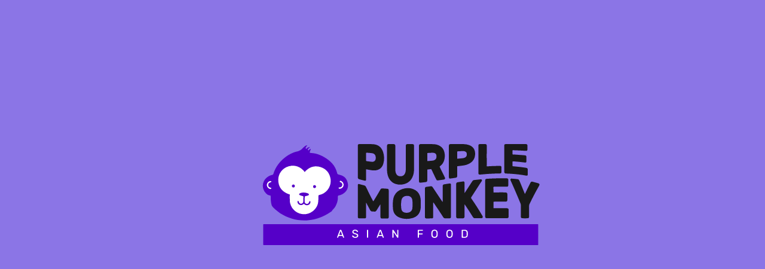

--- FILE ---
content_type: text/html; charset=UTF-8
request_url: https://purplemonkey.hr/
body_size: 68659
content:
<!doctype html>
<html lang="hr">
<head>
	<meta charset="UTF-8">
	<meta name="viewport" content="width=device-width, initial-scale=1">
	<link rel="profile" href="https://gmpg.org/xfn/11">
	<meta name='robots' content='index, follow, max-image-preview:large, max-snippet:-1, max-video-preview:-1' />
	<style>img:is([sizes="auto" i], [sizes^="auto," i]) { contain-intrinsic-size: 3000px 1500px }</style>
	
	<!-- This site is optimized with the Yoast SEO plugin v26.4 - https://yoast.com/wordpress/plugins/seo/ -->
	<title>Purple Monkey - Asian Food</title>
	<meta name="description" content="U Purple Monkeyju vjerujemo da se sreća skriva u jednostavnim stvarima — u zdjeli toplih rezanaca, svježim sastojcima i osmijehu kad probaš nešto novo." />
	<link rel="canonical" href="https://purplemonkey.hr/" />
	<meta property="og:locale" content="hr_HR" />
	<meta property="og:type" content="website" />
	<meta property="og:title" content="Purple Monkey - Asian Food" />
	<meta property="og:description" content="U Purple Monkeyju vjerujemo da se sreća skriva u jednostavnim stvarima — u zdjeli toplih rezanaca, svježim sastojcima i osmijehu kad probaš nešto novo." />
	<meta property="og:url" content="https://purplemonkey.hr/" />
	<meta property="og:site_name" content="Purple Monkey" />
	<meta property="article:modified_time" content="2025-11-19T08:28:35+00:00" />
	<meta property="og:image" content="https://purplemonkey.hr/wp-content/uploads/2025/11/Fotka-146-scaled-e1762420373489.jpg" />
	<meta property="og:image:width" content="2313" />
	<meta property="og:image:height" content="1378" />
	<meta property="og:image:type" content="image/jpeg" />
	<meta name="twitter:card" content="summary_large_image" />
	<script type="application/ld+json" class="yoast-schema-graph">{"@context":"https://schema.org","@graph":[{"@type":"WebPage","@id":"https://purplemonkey.hr/","url":"https://purplemonkey.hr/","name":"Purple Monkey - Asian Food","isPartOf":{"@id":"https://purplemonkey.hr/#website"},"about":{"@id":"https://purplemonkey.hr/#organization"},"primaryImageOfPage":{"@id":"https://purplemonkey.hr/#primaryimage"},"image":{"@id":"https://purplemonkey.hr/#primaryimage"},"thumbnailUrl":"https://purplemonkey.hr/wp-content/uploads/2025/11/Fotka-146-scaled-e1762420373489.jpg","datePublished":"2025-10-03T07:51:16+00:00","dateModified":"2025-11-19T08:28:35+00:00","description":"U Purple Monkeyju vjerujemo da se sreća skriva u jednostavnim stvarima — u zdjeli toplih rezanaca, svježim sastojcima i osmijehu kad probaš nešto novo.","breadcrumb":{"@id":"https://purplemonkey.hr/#breadcrumb"},"inLanguage":"hr","potentialAction":[{"@type":"ReadAction","target":["https://purplemonkey.hr/"]}]},{"@type":"ImageObject","inLanguage":"hr","@id":"https://purplemonkey.hr/#primaryimage","url":"https://purplemonkey.hr/wp-content/uploads/2025/11/Fotka-146-scaled-e1762420373489.jpg","contentUrl":"https://purplemonkey.hr/wp-content/uploads/2025/11/Fotka-146-scaled-e1762420373489.jpg","width":2313,"height":1378},{"@type":"BreadcrumbList","@id":"https://purplemonkey.hr/#breadcrumb","itemListElement":[{"@type":"ListItem","position":1,"name":"Home"}]},{"@type":"WebSite","@id":"https://purplemonkey.hr/#website","url":"https://purplemonkey.hr/","name":"Purple Monkey","description":"Asian Food","publisher":{"@id":"https://purplemonkey.hr/#organization"},"potentialAction":[{"@type":"SearchAction","target":{"@type":"EntryPoint","urlTemplate":"https://purplemonkey.hr/?s={search_term_string}"},"query-input":{"@type":"PropertyValueSpecification","valueRequired":true,"valueName":"search_term_string"}}],"inLanguage":"hr"},{"@type":"Organization","@id":"https://purplemonkey.hr/#organization","name":"Purple Monkey","url":"https://purplemonkey.hr/","logo":{"@type":"ImageObject","inLanguage":"hr","@id":"https://purplemonkey.hr/#/schema/logo/image/","url":"https://purplemonkey.hr/wp-content/uploads/2025/10/logo.svg","contentUrl":"https://purplemonkey.hr/wp-content/uploads/2025/10/logo.svg","width":1212,"height":671,"caption":"Purple Monkey"},"image":{"@id":"https://purplemonkey.hr/#/schema/logo/image/"}}]}</script>
	<!-- / Yoast SEO plugin. -->


<link rel="alternate" type="application/rss+xml" title="Purple Monkey &raquo; Kanal" href="https://purplemonkey.hr/feed/" />
<link rel="alternate" type="application/rss+xml" title="Purple Monkey &raquo; Kanal komentara" href="https://purplemonkey.hr/comments/feed/" />
<script>
window._wpemojiSettings = {"baseUrl":"https:\/\/s.w.org\/images\/core\/emoji\/16.0.1\/72x72\/","ext":".png","svgUrl":"https:\/\/s.w.org\/images\/core\/emoji\/16.0.1\/svg\/","svgExt":".svg","source":{"concatemoji":"https:\/\/purplemonkey.hr\/wp-includes\/js\/wp-emoji-release.min.js?ver=6.8.3"}};
/*! This file is auto-generated */
!function(s,n){var o,i,e;function c(e){try{var t={supportTests:e,timestamp:(new Date).valueOf()};sessionStorage.setItem(o,JSON.stringify(t))}catch(e){}}function p(e,t,n){e.clearRect(0,0,e.canvas.width,e.canvas.height),e.fillText(t,0,0);var t=new Uint32Array(e.getImageData(0,0,e.canvas.width,e.canvas.height).data),a=(e.clearRect(0,0,e.canvas.width,e.canvas.height),e.fillText(n,0,0),new Uint32Array(e.getImageData(0,0,e.canvas.width,e.canvas.height).data));return t.every(function(e,t){return e===a[t]})}function u(e,t){e.clearRect(0,0,e.canvas.width,e.canvas.height),e.fillText(t,0,0);for(var n=e.getImageData(16,16,1,1),a=0;a<n.data.length;a++)if(0!==n.data[a])return!1;return!0}function f(e,t,n,a){switch(t){case"flag":return n(e,"\ud83c\udff3\ufe0f\u200d\u26a7\ufe0f","\ud83c\udff3\ufe0f\u200b\u26a7\ufe0f")?!1:!n(e,"\ud83c\udde8\ud83c\uddf6","\ud83c\udde8\u200b\ud83c\uddf6")&&!n(e,"\ud83c\udff4\udb40\udc67\udb40\udc62\udb40\udc65\udb40\udc6e\udb40\udc67\udb40\udc7f","\ud83c\udff4\u200b\udb40\udc67\u200b\udb40\udc62\u200b\udb40\udc65\u200b\udb40\udc6e\u200b\udb40\udc67\u200b\udb40\udc7f");case"emoji":return!a(e,"\ud83e\udedf")}return!1}function g(e,t,n,a){var r="undefined"!=typeof WorkerGlobalScope&&self instanceof WorkerGlobalScope?new OffscreenCanvas(300,150):s.createElement("canvas"),o=r.getContext("2d",{willReadFrequently:!0}),i=(o.textBaseline="top",o.font="600 32px Arial",{});return e.forEach(function(e){i[e]=t(o,e,n,a)}),i}function t(e){var t=s.createElement("script");t.src=e,t.defer=!0,s.head.appendChild(t)}"undefined"!=typeof Promise&&(o="wpEmojiSettingsSupports",i=["flag","emoji"],n.supports={everything:!0,everythingExceptFlag:!0},e=new Promise(function(e){s.addEventListener("DOMContentLoaded",e,{once:!0})}),new Promise(function(t){var n=function(){try{var e=JSON.parse(sessionStorage.getItem(o));if("object"==typeof e&&"number"==typeof e.timestamp&&(new Date).valueOf()<e.timestamp+604800&&"object"==typeof e.supportTests)return e.supportTests}catch(e){}return null}();if(!n){if("undefined"!=typeof Worker&&"undefined"!=typeof OffscreenCanvas&&"undefined"!=typeof URL&&URL.createObjectURL&&"undefined"!=typeof Blob)try{var e="postMessage("+g.toString()+"("+[JSON.stringify(i),f.toString(),p.toString(),u.toString()].join(",")+"));",a=new Blob([e],{type:"text/javascript"}),r=new Worker(URL.createObjectURL(a),{name:"wpTestEmojiSupports"});return void(r.onmessage=function(e){c(n=e.data),r.terminate(),t(n)})}catch(e){}c(n=g(i,f,p,u))}t(n)}).then(function(e){for(var t in e)n.supports[t]=e[t],n.supports.everything=n.supports.everything&&n.supports[t],"flag"!==t&&(n.supports.everythingExceptFlag=n.supports.everythingExceptFlag&&n.supports[t]);n.supports.everythingExceptFlag=n.supports.everythingExceptFlag&&!n.supports.flag,n.DOMReady=!1,n.readyCallback=function(){n.DOMReady=!0}}).then(function(){return e}).then(function(){var e;n.supports.everything||(n.readyCallback(),(e=n.source||{}).concatemoji?t(e.concatemoji):e.wpemoji&&e.twemoji&&(t(e.twemoji),t(e.wpemoji)))}))}((window,document),window._wpemojiSettings);
</script>
<style id='wp-emoji-styles-inline-css'>

	img.wp-smiley, img.emoji {
		display: inline !important;
		border: none !important;
		box-shadow: none !important;
		height: 1em !important;
		width: 1em !important;
		margin: 0 0.07em !important;
		vertical-align: -0.1em !important;
		background: none !important;
		padding: 0 !important;
	}
</style>
<style id='global-styles-inline-css'>
:root{--wp--preset--aspect-ratio--square: 1;--wp--preset--aspect-ratio--4-3: 4/3;--wp--preset--aspect-ratio--3-4: 3/4;--wp--preset--aspect-ratio--3-2: 3/2;--wp--preset--aspect-ratio--2-3: 2/3;--wp--preset--aspect-ratio--16-9: 16/9;--wp--preset--aspect-ratio--9-16: 9/16;--wp--preset--color--black: #000000;--wp--preset--color--cyan-bluish-gray: #abb8c3;--wp--preset--color--white: #ffffff;--wp--preset--color--pale-pink: #f78da7;--wp--preset--color--vivid-red: #cf2e2e;--wp--preset--color--luminous-vivid-orange: #ff6900;--wp--preset--color--luminous-vivid-amber: #fcb900;--wp--preset--color--light-green-cyan: #7bdcb5;--wp--preset--color--vivid-green-cyan: #00d084;--wp--preset--color--pale-cyan-blue: #8ed1fc;--wp--preset--color--vivid-cyan-blue: #0693e3;--wp--preset--color--vivid-purple: #9b51e0;--wp--preset--gradient--vivid-cyan-blue-to-vivid-purple: linear-gradient(135deg,rgba(6,147,227,1) 0%,rgb(155,81,224) 100%);--wp--preset--gradient--light-green-cyan-to-vivid-green-cyan: linear-gradient(135deg,rgb(122,220,180) 0%,rgb(0,208,130) 100%);--wp--preset--gradient--luminous-vivid-amber-to-luminous-vivid-orange: linear-gradient(135deg,rgba(252,185,0,1) 0%,rgba(255,105,0,1) 100%);--wp--preset--gradient--luminous-vivid-orange-to-vivid-red: linear-gradient(135deg,rgba(255,105,0,1) 0%,rgb(207,46,46) 100%);--wp--preset--gradient--very-light-gray-to-cyan-bluish-gray: linear-gradient(135deg,rgb(238,238,238) 0%,rgb(169,184,195) 100%);--wp--preset--gradient--cool-to-warm-spectrum: linear-gradient(135deg,rgb(74,234,220) 0%,rgb(151,120,209) 20%,rgb(207,42,186) 40%,rgb(238,44,130) 60%,rgb(251,105,98) 80%,rgb(254,248,76) 100%);--wp--preset--gradient--blush-light-purple: linear-gradient(135deg,rgb(255,206,236) 0%,rgb(152,150,240) 100%);--wp--preset--gradient--blush-bordeaux: linear-gradient(135deg,rgb(254,205,165) 0%,rgb(254,45,45) 50%,rgb(107,0,62) 100%);--wp--preset--gradient--luminous-dusk: linear-gradient(135deg,rgb(255,203,112) 0%,rgb(199,81,192) 50%,rgb(65,88,208) 100%);--wp--preset--gradient--pale-ocean: linear-gradient(135deg,rgb(255,245,203) 0%,rgb(182,227,212) 50%,rgb(51,167,181) 100%);--wp--preset--gradient--electric-grass: linear-gradient(135deg,rgb(202,248,128) 0%,rgb(113,206,126) 100%);--wp--preset--gradient--midnight: linear-gradient(135deg,rgb(2,3,129) 0%,rgb(40,116,252) 100%);--wp--preset--font-size--small: 13px;--wp--preset--font-size--medium: 20px;--wp--preset--font-size--large: 36px;--wp--preset--font-size--x-large: 42px;--wp--preset--spacing--20: 0.44rem;--wp--preset--spacing--30: 0.67rem;--wp--preset--spacing--40: 1rem;--wp--preset--spacing--50: 1.5rem;--wp--preset--spacing--60: 2.25rem;--wp--preset--spacing--70: 3.38rem;--wp--preset--spacing--80: 5.06rem;--wp--preset--shadow--natural: 6px 6px 9px rgba(0, 0, 0, 0.2);--wp--preset--shadow--deep: 12px 12px 50px rgba(0, 0, 0, 0.4);--wp--preset--shadow--sharp: 6px 6px 0px rgba(0, 0, 0, 0.2);--wp--preset--shadow--outlined: 6px 6px 0px -3px rgba(255, 255, 255, 1), 6px 6px rgba(0, 0, 0, 1);--wp--preset--shadow--crisp: 6px 6px 0px rgba(0, 0, 0, 1);}:root { --wp--style--global--content-size: 800px;--wp--style--global--wide-size: 1200px; }:where(body) { margin: 0; }.wp-site-blocks > .alignleft { float: left; margin-right: 2em; }.wp-site-blocks > .alignright { float: right; margin-left: 2em; }.wp-site-blocks > .aligncenter { justify-content: center; margin-left: auto; margin-right: auto; }:where(.wp-site-blocks) > * { margin-block-start: 24px; margin-block-end: 0; }:where(.wp-site-blocks) > :first-child { margin-block-start: 0; }:where(.wp-site-blocks) > :last-child { margin-block-end: 0; }:root { --wp--style--block-gap: 24px; }:root :where(.is-layout-flow) > :first-child{margin-block-start: 0;}:root :where(.is-layout-flow) > :last-child{margin-block-end: 0;}:root :where(.is-layout-flow) > *{margin-block-start: 24px;margin-block-end: 0;}:root :where(.is-layout-constrained) > :first-child{margin-block-start: 0;}:root :where(.is-layout-constrained) > :last-child{margin-block-end: 0;}:root :where(.is-layout-constrained) > *{margin-block-start: 24px;margin-block-end: 0;}:root :where(.is-layout-flex){gap: 24px;}:root :where(.is-layout-grid){gap: 24px;}.is-layout-flow > .alignleft{float: left;margin-inline-start: 0;margin-inline-end: 2em;}.is-layout-flow > .alignright{float: right;margin-inline-start: 2em;margin-inline-end: 0;}.is-layout-flow > .aligncenter{margin-left: auto !important;margin-right: auto !important;}.is-layout-constrained > .alignleft{float: left;margin-inline-start: 0;margin-inline-end: 2em;}.is-layout-constrained > .alignright{float: right;margin-inline-start: 2em;margin-inline-end: 0;}.is-layout-constrained > .aligncenter{margin-left: auto !important;margin-right: auto !important;}.is-layout-constrained > :where(:not(.alignleft):not(.alignright):not(.alignfull)){max-width: var(--wp--style--global--content-size);margin-left: auto !important;margin-right: auto !important;}.is-layout-constrained > .alignwide{max-width: var(--wp--style--global--wide-size);}body .is-layout-flex{display: flex;}.is-layout-flex{flex-wrap: wrap;align-items: center;}.is-layout-flex > :is(*, div){margin: 0;}body .is-layout-grid{display: grid;}.is-layout-grid > :is(*, div){margin: 0;}body{padding-top: 0px;padding-right: 0px;padding-bottom: 0px;padding-left: 0px;}a:where(:not(.wp-element-button)){text-decoration: underline;}:root :where(.wp-element-button, .wp-block-button__link){background-color: #32373c;border-width: 0;color: #fff;font-family: inherit;font-size: inherit;line-height: inherit;padding: calc(0.667em + 2px) calc(1.333em + 2px);text-decoration: none;}.has-black-color{color: var(--wp--preset--color--black) !important;}.has-cyan-bluish-gray-color{color: var(--wp--preset--color--cyan-bluish-gray) !important;}.has-white-color{color: var(--wp--preset--color--white) !important;}.has-pale-pink-color{color: var(--wp--preset--color--pale-pink) !important;}.has-vivid-red-color{color: var(--wp--preset--color--vivid-red) !important;}.has-luminous-vivid-orange-color{color: var(--wp--preset--color--luminous-vivid-orange) !important;}.has-luminous-vivid-amber-color{color: var(--wp--preset--color--luminous-vivid-amber) !important;}.has-light-green-cyan-color{color: var(--wp--preset--color--light-green-cyan) !important;}.has-vivid-green-cyan-color{color: var(--wp--preset--color--vivid-green-cyan) !important;}.has-pale-cyan-blue-color{color: var(--wp--preset--color--pale-cyan-blue) !important;}.has-vivid-cyan-blue-color{color: var(--wp--preset--color--vivid-cyan-blue) !important;}.has-vivid-purple-color{color: var(--wp--preset--color--vivid-purple) !important;}.has-black-background-color{background-color: var(--wp--preset--color--black) !important;}.has-cyan-bluish-gray-background-color{background-color: var(--wp--preset--color--cyan-bluish-gray) !important;}.has-white-background-color{background-color: var(--wp--preset--color--white) !important;}.has-pale-pink-background-color{background-color: var(--wp--preset--color--pale-pink) !important;}.has-vivid-red-background-color{background-color: var(--wp--preset--color--vivid-red) !important;}.has-luminous-vivid-orange-background-color{background-color: var(--wp--preset--color--luminous-vivid-orange) !important;}.has-luminous-vivid-amber-background-color{background-color: var(--wp--preset--color--luminous-vivid-amber) !important;}.has-light-green-cyan-background-color{background-color: var(--wp--preset--color--light-green-cyan) !important;}.has-vivid-green-cyan-background-color{background-color: var(--wp--preset--color--vivid-green-cyan) !important;}.has-pale-cyan-blue-background-color{background-color: var(--wp--preset--color--pale-cyan-blue) !important;}.has-vivid-cyan-blue-background-color{background-color: var(--wp--preset--color--vivid-cyan-blue) !important;}.has-vivid-purple-background-color{background-color: var(--wp--preset--color--vivid-purple) !important;}.has-black-border-color{border-color: var(--wp--preset--color--black) !important;}.has-cyan-bluish-gray-border-color{border-color: var(--wp--preset--color--cyan-bluish-gray) !important;}.has-white-border-color{border-color: var(--wp--preset--color--white) !important;}.has-pale-pink-border-color{border-color: var(--wp--preset--color--pale-pink) !important;}.has-vivid-red-border-color{border-color: var(--wp--preset--color--vivid-red) !important;}.has-luminous-vivid-orange-border-color{border-color: var(--wp--preset--color--luminous-vivid-orange) !important;}.has-luminous-vivid-amber-border-color{border-color: var(--wp--preset--color--luminous-vivid-amber) !important;}.has-light-green-cyan-border-color{border-color: var(--wp--preset--color--light-green-cyan) !important;}.has-vivid-green-cyan-border-color{border-color: var(--wp--preset--color--vivid-green-cyan) !important;}.has-pale-cyan-blue-border-color{border-color: var(--wp--preset--color--pale-cyan-blue) !important;}.has-vivid-cyan-blue-border-color{border-color: var(--wp--preset--color--vivid-cyan-blue) !important;}.has-vivid-purple-border-color{border-color: var(--wp--preset--color--vivid-purple) !important;}.has-vivid-cyan-blue-to-vivid-purple-gradient-background{background: var(--wp--preset--gradient--vivid-cyan-blue-to-vivid-purple) !important;}.has-light-green-cyan-to-vivid-green-cyan-gradient-background{background: var(--wp--preset--gradient--light-green-cyan-to-vivid-green-cyan) !important;}.has-luminous-vivid-amber-to-luminous-vivid-orange-gradient-background{background: var(--wp--preset--gradient--luminous-vivid-amber-to-luminous-vivid-orange) !important;}.has-luminous-vivid-orange-to-vivid-red-gradient-background{background: var(--wp--preset--gradient--luminous-vivid-orange-to-vivid-red) !important;}.has-very-light-gray-to-cyan-bluish-gray-gradient-background{background: var(--wp--preset--gradient--very-light-gray-to-cyan-bluish-gray) !important;}.has-cool-to-warm-spectrum-gradient-background{background: var(--wp--preset--gradient--cool-to-warm-spectrum) !important;}.has-blush-light-purple-gradient-background{background: var(--wp--preset--gradient--blush-light-purple) !important;}.has-blush-bordeaux-gradient-background{background: var(--wp--preset--gradient--blush-bordeaux) !important;}.has-luminous-dusk-gradient-background{background: var(--wp--preset--gradient--luminous-dusk) !important;}.has-pale-ocean-gradient-background{background: var(--wp--preset--gradient--pale-ocean) !important;}.has-electric-grass-gradient-background{background: var(--wp--preset--gradient--electric-grass) !important;}.has-midnight-gradient-background{background: var(--wp--preset--gradient--midnight) !important;}.has-small-font-size{font-size: var(--wp--preset--font-size--small) !important;}.has-medium-font-size{font-size: var(--wp--preset--font-size--medium) !important;}.has-large-font-size{font-size: var(--wp--preset--font-size--large) !important;}.has-x-large-font-size{font-size: var(--wp--preset--font-size--x-large) !important;}
:root :where(.wp-block-pullquote){font-size: 1.5em;line-height: 1.6;}
</style>
<link rel='stylesheet' id='preloader-plus-css' href='https://purplemonkey.hr/wp-content/plugins/preloader-plus/assets/css/preloader-plus.min.css?ver=2.2.1' media='all' />
<style id='preloader-plus-inline-css'>
.preloader-plus {background-color: #8b75e6; }body.complete > *:not(.preloader-plus),.preloader-plus {transition-duration: 350ms,350ms,0s; }.preloader-plus * {color: #65615F; }.preloader-plus.complete {opacity: 0; transform:  scale(1); transition-delay: 0s,0s,350ms; }.preloader-plus .preloader-site-title {font-weight: bold; font-size: 50px; text-transform: none; }.preloader-plus #preloader-counter {font-weight: bold; font-size: 24px; }.preloader-plus .preloader-plus-custom-content {font-weight: bold; font-size: 24px; text-transform: none; }.preloader-plus-default-icons {width: 80px; height: 80px; }.preloader-plus .preloader-custom-img {animation: preloader-none 1500ms linear infinite; width: 250px; }.preloader-plus .prog-bar {height: 5px; background-color: #dd3333; }.preloader-plus .prog-bar-bg {height: 5px; background-color: #919191; }.preloader-plus .prog-bar-wrapper {top: 0; padding-top: 0; width: 100%; }
</style>
<link rel='stylesheet' id='wpml-legacy-horizontal-list-0-css' href='https://purplemonkey.hr/wp-content/plugins/sitepress-multilingual-cms/templates/language-switchers/legacy-list-horizontal/style.min.css?ver=1' media='all' />
<link rel='stylesheet' id='cmplz-general-css' href='https://purplemonkey.hr/wp-content/plugins/complianz-gdpr/assets/css/cookieblocker.min.css?ver=1763540439' media='all' />
<link rel='stylesheet' id='hello-elementor-css' href='https://purplemonkey.hr/wp-content/themes/hello-elementor/assets/css/reset.css?ver=3.4.4' media='all' />
<link rel='stylesheet' id='hello-elementor-theme-style-css' href='https://purplemonkey.hr/wp-content/themes/hello-elementor/assets/css/theme.css?ver=3.4.4' media='all' />
<link rel='stylesheet' id='hello-elementor-header-footer-css' href='https://purplemonkey.hr/wp-content/themes/hello-elementor/assets/css/header-footer.css?ver=3.4.4' media='all' />
<link rel='stylesheet' id='elementor-frontend-css' href='https://purplemonkey.hr/wp-content/plugins/elementor/assets/css/frontend.min.css?ver=3.33.1' media='all' />
<link rel='stylesheet' id='elementor-post-23-css' href='https://purplemonkey.hr/wp-content/uploads/elementor/css/post-23.css?ver=1763540630' media='all' />
<link rel='stylesheet' id='widget-image-css' href='https://purplemonkey.hr/wp-content/plugins/elementor/assets/css/widget-image.min.css?ver=3.33.1' media='all' />
<link rel='stylesheet' id='widget-nav-menu-css' href='https://purplemonkey.hr/wp-content/plugins/elementor-pro/assets/css/widget-nav-menu.min.css?ver=3.32.2' media='all' />
<link rel='stylesheet' id='e-sticky-css' href='https://purplemonkey.hr/wp-content/plugins/elementor-pro/assets/css/modules/sticky.min.css?ver=3.32.2' media='all' />
<link rel='stylesheet' id='widget-heading-css' href='https://purplemonkey.hr/wp-content/plugins/elementor/assets/css/widget-heading.min.css?ver=3.33.1' media='all' />
<link rel='stylesheet' id='e-animation-fadeIn-css' href='https://purplemonkey.hr/wp-content/plugins/elementor/assets/lib/animations/styles/fadeIn.min.css?ver=3.33.1' media='all' />
<link rel='stylesheet' id='e-animation-fadeInUp-css' href='https://purplemonkey.hr/wp-content/plugins/elementor/assets/lib/animations/styles/fadeInUp.min.css?ver=3.33.1' media='all' />
<link rel='stylesheet' id='e-motion-fx-css' href='https://purplemonkey.hr/wp-content/plugins/elementor-pro/assets/css/modules/motion-fx.min.css?ver=3.32.2' media='all' />
<link rel='stylesheet' id='e-animation-fadeInRight-css' href='https://purplemonkey.hr/wp-content/plugins/elementor/assets/lib/animations/styles/fadeInRight.min.css?ver=3.33.1' media='all' />
<link rel='stylesheet' id='e-animation-fadeInDown-css' href='https://purplemonkey.hr/wp-content/plugins/elementor/assets/lib/animations/styles/fadeInDown.min.css?ver=3.33.1' media='all' />
<link rel='stylesheet' id='e-animation-grow-css' href='https://purplemonkey.hr/wp-content/plugins/elementor/assets/lib/animations/styles/e-animation-grow.min.css?ver=3.33.1' media='all' />
<link rel='stylesheet' id='e-animation-fadeInLeft-css' href='https://purplemonkey.hr/wp-content/plugins/elementor/assets/lib/animations/styles/fadeInLeft.min.css?ver=3.33.1' media='all' />
<link rel='stylesheet' id='widget-image-box-css' href='https://purplemonkey.hr/wp-content/plugins/elementor/assets/css/widget-image-box.min.css?ver=3.33.1' media='all' />
<link rel='stylesheet' id='elementor-post-34-css' href='https://purplemonkey.hr/wp-content/uploads/elementor/css/post-34.css?ver=1763540923' media='all' />
<link rel='stylesheet' id='elementor-post-47-css' href='https://purplemonkey.hr/wp-content/uploads/elementor/css/post-47.css?ver=1763540768' media='all' />
<link rel='stylesheet' id='elementor-post-98-css' href='https://purplemonkey.hr/wp-content/uploads/elementor/css/post-98.css?ver=1763540768' media='all' />
<link rel='stylesheet' id='elementor-gf-librecaslondisplay-css' href='https://fonts.googleapis.com/css?family=Libre+Caslon+Display:100,100italic,200,200italic,300,300italic,400,400italic,500,500italic,600,600italic,700,700italic,800,800italic,900,900italic&#038;display=swap' media='all' />
<link rel='stylesheet' id='elementor-gf-jost-css' href='https://fonts.googleapis.com/css?family=Jost:100,100italic,200,200italic,300,300italic,400,400italic,500,500italic,600,600italic,700,700italic,800,800italic,900,900italic&#038;display=swap' media='all' />
<link rel='stylesheet' id='elementor-gf-baloo2-css' href='https://fonts.googleapis.com/css?family=Baloo+2:100,100italic,200,200italic,300,300italic,400,400italic,500,500italic,600,600italic,700,700italic,800,800italic,900,900italic&#038;display=swap' media='all' />
<link rel='stylesheet' id='elementor-gf-poppins-css' href='https://fonts.googleapis.com/css?family=Poppins:100,100italic,200,200italic,300,300italic,400,400italic,500,500italic,600,600italic,700,700italic,800,800italic,900,900italic&#038;display=swap' media='all' />
<link rel='stylesheet' id='elementor-gf-langar-css' href='https://fonts.googleapis.com/css?family=Langar:100,100italic,200,200italic,300,300italic,400,400italic,500,500italic,600,600italic,700,700italic,800,800italic,900,900italic&#038;display=swap' media='all' />
<link rel='stylesheet' id='elementor-gf-lato-css' href='https://fonts.googleapis.com/css?family=Lato:100,100italic,200,200italic,300,300italic,400,400italic,500,500italic,600,600italic,700,700italic,800,800italic,900,900italic&#038;display=swap' media='all' />
<script id="wpml-cookie-js-extra">
var wpml_cookies = {"wp-wpml_current_language":{"value":"hr","expires":1,"path":"\/"}};
var wpml_cookies = {"wp-wpml_current_language":{"value":"hr","expires":1,"path":"\/"}};
</script>
<script src="https://purplemonkey.hr/wp-content/plugins/sitepress-multilingual-cms/res/js/cookies/language-cookie.js?ver=484900" id="wpml-cookie-js" defer data-wp-strategy="defer"></script>
<script src="https://purplemonkey.hr/wp-includes/js/jquery/jquery.min.js?ver=3.7.1" id="jquery-core-js"></script>
<script src="https://purplemonkey.hr/wp-includes/js/jquery/jquery-migrate.min.js?ver=3.4.1" id="jquery-migrate-js"></script>
<script id="preloader-plus-js-extra">
var preloader_plus = {"animation_delay":"3000","animation_duration":"350"};
</script>
<script src="https://purplemonkey.hr/wp-content/plugins/preloader-plus//assets/js/preloader-plus.min.js?ver=2.2.1" id="preloader-plus-js"></script>
<link rel="https://api.w.org/" href="https://purplemonkey.hr/wp-json/" /><link rel="alternate" title="JSON" type="application/json" href="https://purplemonkey.hr/wp-json/wp/v2/pages/34" /><link rel="EditURI" type="application/rsd+xml" title="RSD" href="https://purplemonkey.hr/xmlrpc.php?rsd" />
<meta name="generator" content="WordPress 6.8.3" />
<link rel='shortlink' href='https://purplemonkey.hr/' />
<link rel="alternate" title="oEmbed (JSON)" type="application/json+oembed" href="https://purplemonkey.hr/wp-json/oembed/1.0/embed?url=https%3A%2F%2Fpurplemonkey.hr%2F" />
<link rel="alternate" title="oEmbed (XML)" type="text/xml+oembed" href="https://purplemonkey.hr/wp-json/oembed/1.0/embed?url=https%3A%2F%2Fpurplemonkey.hr%2F&#038;format=xml" />
<meta name="generator" content="WPML ver:4.8.4 stt:22,1;" />
<meta name="generator" content="Elementor 3.33.1; features: e_font_icon_svg, additional_custom_breakpoints; settings: css_print_method-external, google_font-enabled, font_display-swap">
			<style>
				.e-con.e-parent:nth-of-type(n+4):not(.e-lazyloaded):not(.e-no-lazyload),
				.e-con.e-parent:nth-of-type(n+4):not(.e-lazyloaded):not(.e-no-lazyload) * {
					background-image: none !important;
				}
				@media screen and (max-height: 1024px) {
					.e-con.e-parent:nth-of-type(n+3):not(.e-lazyloaded):not(.e-no-lazyload),
					.e-con.e-parent:nth-of-type(n+3):not(.e-lazyloaded):not(.e-no-lazyload) * {
						background-image: none !important;
					}
				}
				@media screen and (max-height: 640px) {
					.e-con.e-parent:nth-of-type(n+2):not(.e-lazyloaded):not(.e-no-lazyload),
					.e-con.e-parent:nth-of-type(n+2):not(.e-lazyloaded):not(.e-no-lazyload) * {
						background-image: none !important;
					}
				}
			</style>
			<link rel="icon" href="https://purplemonkey.hr/wp-content/uploads/2025/11/cropped-faviconV2-32x32.png" sizes="32x32" />
<link rel="icon" href="https://purplemonkey.hr/wp-content/uploads/2025/11/cropped-faviconV2-192x192.png" sizes="192x192" />
<link rel="apple-touch-icon" href="https://purplemonkey.hr/wp-content/uploads/2025/11/cropped-faviconV2-180x180.png" />
<meta name="msapplication-TileImage" content="https://purplemonkey.hr/wp-content/uploads/2025/11/cropped-faviconV2-270x270.png" />
</head>
<body class="home wp-singular page-template-default page page-id-34 wp-custom-logo wp-embed-responsive wp-theme-hello-elementor hello-elementor-default elementor-default elementor-kit-23 elementor-page elementor-page-34">


<a class="skip-link screen-reader-text" href="#content">Idi na sadržaj</a>

		<header data-elementor-type="header" data-elementor-id="47" class="elementor elementor-47 elementor-location-header" data-elementor-post-type="elementor_library">
			<div class="elementor-element elementor-element-eba5661 e-flex e-con-boxed e-con e-parent" data-id="eba5661" data-element_type="container" data-settings="{&quot;background_background&quot;:&quot;classic&quot;,&quot;sticky&quot;:&quot;top&quot;,&quot;sticky_effects_offset&quot;:120,&quot;sticky_anchor_link_offset&quot;:120,&quot;sticky_on&quot;:[&quot;desktop&quot;,&quot;tablet&quot;,&quot;mobile&quot;],&quot;sticky_offset&quot;:0}">
					<div class="e-con-inner">
		<div class="elementor-element elementor-element-7bbe10e e-con-full e-flex e-con e-child" data-id="7bbe10e" data-element_type="container">
				<div class="elementor-element elementor-element-f72bb6d elementor-widget elementor-widget-image" data-id="f72bb6d" data-element_type="widget" data-widget_type="image.default">
																<a href="/">
							<img fetchpriority="high" width="800" height="443" src="https://purplemonkey.hr/wp-content/uploads/2025/10/logo-white.svg" class="attachment-large size-large wp-image-67" alt="" />								</a>
															</div>
				</div>
		<div class="elementor-element elementor-element-6459247 e-con-full e-flex e-con e-child" data-id="6459247" data-element_type="container" data-settings="{&quot;background_background&quot;:&quot;classic&quot;}">
				<div class="elementor-element elementor-element-6b46785 elementor-nav-menu__align-end elementor-nav-menu--stretch elementor-nav-menu--dropdown-tablet elementor-nav-menu__text-align-aside elementor-nav-menu--toggle elementor-nav-menu--burger elementor-widget elementor-widget-nav-menu" data-id="6b46785" data-element_type="widget" data-settings="{&quot;full_width&quot;:&quot;stretch&quot;,&quot;layout&quot;:&quot;horizontal&quot;,&quot;submenu_icon&quot;:{&quot;value&quot;:&quot;&lt;svg aria-hidden=\&quot;true\&quot; class=\&quot;e-font-icon-svg e-fas-caret-down\&quot; viewBox=\&quot;0 0 320 512\&quot; xmlns=\&quot;http:\/\/www.w3.org\/2000\/svg\&quot;&gt;&lt;path d=\&quot;M31.3 192h257.3c17.8 0 26.7 21.5 14.1 34.1L174.1 354.8c-7.8 7.8-20.5 7.8-28.3 0L17.2 226.1C4.6 213.5 13.5 192 31.3 192z\&quot;&gt;&lt;\/path&gt;&lt;\/svg&gt;&quot;,&quot;library&quot;:&quot;fa-solid&quot;},&quot;toggle&quot;:&quot;burger&quot;}" data-widget_type="nav-menu.default">
								<nav aria-label="Menu" class="elementor-nav-menu--main elementor-nav-menu__container elementor-nav-menu--layout-horizontal e--pointer-underline e--animation-fade">
				<ul id="menu-1-6b46785" class="elementor-nav-menu"><li class="menu-item menu-item-type-post_type menu-item-object-page menu-item-home current-menu-item page_item page-item-34 current_page_item menu-item-59"><a href="https://purplemonkey.hr/" aria-current="page" class="elementor-item elementor-item-active">Naslovnica</a></li>
<li class="menu-item menu-item-type-post_type menu-item-object-page menu-item-57"><a href="https://purplemonkey.hr/menu/" class="elementor-item">Menu</a></li>
<li class="menu-item menu-item-type-post_type menu-item-object-page menu-item-58"><a href="https://purplemonkey.hr/nasa-prica/" class="elementor-item">Naša priča</a></li>
<li class="menu-item menu-item-type-post_type menu-item-object-page menu-item-55"><a href="https://purplemonkey.hr/karijere/" class="elementor-item">Karijere</a></li>
<li class="menu-item menu-item-type-custom menu-item-object-custom current-menu-item current_page_item menu-item-634"><a href="/#lokacije" aria-current="page" class="elementor-item elementor-item-anchor">Lokacije</a></li>
<li class="menu-item menu-item-type-post_type menu-item-object-page menu-item-54"><a href="https://purplemonkey.hr/galerija/" class="elementor-item">Galerija</a></li>
<li class="menu-item menu-item-type-post_type menu-item-object-page menu-item-56"><a href="https://purplemonkey.hr/kontakt/" class="elementor-item">Kontakt</a></li>
</ul>			</nav>
					<div class="elementor-menu-toggle" role="button" tabindex="0" aria-label="Menu Toggle" aria-expanded="false">
			<svg aria-hidden="true" role="presentation" class="elementor-menu-toggle__icon--open e-font-icon-svg e-eicon-menu-bar" viewBox="0 0 1000 1000" xmlns="http://www.w3.org/2000/svg"><path d="M104 333H896C929 333 958 304 958 271S929 208 896 208H104C71 208 42 237 42 271S71 333 104 333ZM104 583H896C929 583 958 554 958 521S929 458 896 458H104C71 458 42 487 42 521S71 583 104 583ZM104 833H896C929 833 958 804 958 771S929 708 896 708H104C71 708 42 737 42 771S71 833 104 833Z"></path></svg><svg aria-hidden="true" role="presentation" class="elementor-menu-toggle__icon--close e-font-icon-svg e-eicon-close" viewBox="0 0 1000 1000" xmlns="http://www.w3.org/2000/svg"><path d="M742 167L500 408 258 167C246 154 233 150 217 150 196 150 179 158 167 167 154 179 150 196 150 212 150 229 154 242 171 254L408 500 167 742C138 771 138 800 167 829 196 858 225 858 254 829L496 587 738 829C750 842 767 846 783 846 800 846 817 842 829 829 842 817 846 804 846 783 846 767 842 750 829 737L588 500 833 258C863 229 863 200 833 171 804 137 775 137 742 167Z"></path></svg>		</div>
					<nav class="elementor-nav-menu--dropdown elementor-nav-menu__container" aria-hidden="true">
				<ul id="menu-2-6b46785" class="elementor-nav-menu"><li class="menu-item menu-item-type-post_type menu-item-object-page menu-item-home current-menu-item page_item page-item-34 current_page_item menu-item-59"><a href="https://purplemonkey.hr/" aria-current="page" class="elementor-item elementor-item-active" tabindex="-1">Naslovnica</a></li>
<li class="menu-item menu-item-type-post_type menu-item-object-page menu-item-57"><a href="https://purplemonkey.hr/menu/" class="elementor-item" tabindex="-1">Menu</a></li>
<li class="menu-item menu-item-type-post_type menu-item-object-page menu-item-58"><a href="https://purplemonkey.hr/nasa-prica/" class="elementor-item" tabindex="-1">Naša priča</a></li>
<li class="menu-item menu-item-type-post_type menu-item-object-page menu-item-55"><a href="https://purplemonkey.hr/karijere/" class="elementor-item" tabindex="-1">Karijere</a></li>
<li class="menu-item menu-item-type-custom menu-item-object-custom current-menu-item current_page_item menu-item-634"><a href="/#lokacije" aria-current="page" class="elementor-item elementor-item-anchor" tabindex="-1">Lokacije</a></li>
<li class="menu-item menu-item-type-post_type menu-item-object-page menu-item-54"><a href="https://purplemonkey.hr/galerija/" class="elementor-item" tabindex="-1">Galerija</a></li>
<li class="menu-item menu-item-type-post_type menu-item-object-page menu-item-56"><a href="https://purplemonkey.hr/kontakt/" class="elementor-item" tabindex="-1">Kontakt</a></li>
</ul>			</nav>
						</div>
				</div>
					</div>
				</div>
				</header>
		
<main id="content" class="site-main post-34 page type-page status-publish has-post-thumbnail hentry">

	
	<div class="page-content">
				<div data-elementor-type="wp-page" data-elementor-id="34" class="elementor elementor-34" data-elementor-post-type="page">
				<div class="elementor-element elementor-element-a56486f e-flex e-con-boxed e-con e-parent" data-id="a56486f" data-element_type="container" data-settings="{&quot;background_background&quot;:&quot;video&quot;,&quot;background_video_link&quot;:&quot;https:\/\/purplemonkey.hr\/wp-content\/uploads\/2025\/10\/5865401-uhd_3840_2160_25fps.mp4&quot;,&quot;background_play_on_mobile&quot;:&quot;yes&quot;}">
					<div class="e-con-inner">
		<div class="elementor-background-video-container" aria-hidden="true">
							<video class="elementor-background-video-hosted" autoplay muted playsinline loop></video>
					</div><div class="elementor-element elementor-element-6cff78a e-con-full e-flex e-con e-child" data-id="6cff78a" data-element_type="container">
				<div class="elementor-element elementor-element-c61c336 elementor-invisible elementor-widget elementor-widget-heading" data-id="c61c336" data-element_type="widget" data-settings="{&quot;_animation&quot;:&quot;fadeIn&quot;}" data-widget_type="heading.default">
					<h1 class="elementor-heading-title elementor-size-default">TRAVEL WITH FLAVOURS</h1>				</div>
				<div class="elementor-element elementor-element-d1f46c1 elementor-widget__width-initial elementor-widget-tablet__width-initial elementor-widget-mobile__width-inherit elementor-invisible elementor-widget elementor-widget-text-editor" data-id="d1f46c1" data-element_type="widget" data-settings="{&quot;_animation&quot;:&quot;fadeInUp&quot;,&quot;_animation_delay&quot;:150,&quot;motion_fx_motion_fx_scrolling&quot;:&quot;yes&quot;,&quot;motion_fx_devices&quot;:[&quot;desktop&quot;,&quot;tablet&quot;,&quot;mobile&quot;]}" data-widget_type="text-editor.default">
									<p>U Purple Monkeyju vjerujemo da se sreća skriva u jednostavnim stvarima — u zdjeli toplih rezanaca, svježim sastojcima i osmijehu kad probaš nešto novo.</p><p><strong>Svako jelo pripremamo s poštovanjem prema tradicionalnim receptima, ali s modernim twistom koji te vodi dalje — od Bangkoka do Tokija, bez avionske karte.</strong></p>								</div>
				<div class="elementor-element elementor-element-3da9765 elementor-widget__width-initial elementor-absolute elementor-widget-tablet__width-initial elementor-widget-mobile__width-initial elementor-hidden-mobile elementor-invisible elementor-widget elementor-widget-image" data-id="3da9765" data-element_type="widget" data-settings="{&quot;_position&quot;:&quot;absolute&quot;,&quot;_animation&quot;:&quot;fadeInUp&quot;}" data-widget_type="image.default">
															<img decoding="async" width="768" height="774" src="https://purplemonkey.hr/wp-content/uploads/2025/10/tanjur-768x774.png" class="attachment-medium_large size-medium_large wp-image-77" alt="" srcset="https://purplemonkey.hr/wp-content/uploads/2025/10/tanjur-768x774.png 768w, https://purplemonkey.hr/wp-content/uploads/2025/10/tanjur-298x300.png 298w, https://purplemonkey.hr/wp-content/uploads/2025/10/tanjur-1016x1024.png 1016w, https://purplemonkey.hr/wp-content/uploads/2025/10/tanjur-150x150.png 150w, https://purplemonkey.hr/wp-content/uploads/2025/10/tanjur-1524x1536.png 1524w, https://purplemonkey.hr/wp-content/uploads/2025/10/tanjur.png 1741w" sizes="(max-width: 768px) 100vw, 768px" />															</div>
				</div>
		<div class="elementor-element elementor-element-69be890 e-con-full elementor-hidden-tablet elementor-hidden-mobile e-flex e-con e-child" data-id="69be890" data-element_type="container" data-settings="{&quot;background_background&quot;:&quot;classic&quot;}">
		<div class="elementor-element elementor-element-7b18905 e-con-full elementor-hidden-mobile e-flex e-con e-child" data-id="7b18905" data-element_type="container">
				<div class="elementor-element elementor-element-266da46 elementor-invisible elementor-widget elementor-widget-image" data-id="266da46" data-element_type="widget" data-settings="{&quot;_animation&quot;:&quot;fadeInRight&quot;,&quot;motion_fx_motion_fx_scrolling&quot;:&quot;yes&quot;,&quot;motion_fx_translateY_effect&quot;:&quot;yes&quot;,&quot;motion_fx_translateY_speed&quot;:{&quot;unit&quot;:&quot;px&quot;,&quot;size&quot;:2,&quot;sizes&quot;:[]},&quot;motion_fx_motion_fx_mouse&quot;:&quot;yes&quot;,&quot;motion_fx_tilt_effect&quot;:&quot;yes&quot;,&quot;motion_fx_tilt_direction&quot;:&quot;negative&quot;,&quot;motion_fx_tilt_speed&quot;:{&quot;unit&quot;:&quot;px&quot;,&quot;size&quot;:2,&quot;sizes&quot;:[]},&quot;motion_fx_translateY_affectedRange&quot;:{&quot;unit&quot;:&quot;%&quot;,&quot;size&quot;:&quot;&quot;,&quot;sizes&quot;:{&quot;start&quot;:0,&quot;end&quot;:100}},&quot;motion_fx_devices&quot;:[&quot;desktop&quot;,&quot;tablet&quot;,&quot;mobile&quot;]}" data-widget_type="image.default">
															<img decoding="async" width="1960" height="2450" src="https://purplemonkey.hr/wp-content/uploads/2025/10/IMG_0556.jpg" class="attachment-full size-full wp-image-76" alt="" srcset="https://purplemonkey.hr/wp-content/uploads/2025/10/IMG_0556.jpg 1960w, https://purplemonkey.hr/wp-content/uploads/2025/10/IMG_0556-240x300.jpg 240w, https://purplemonkey.hr/wp-content/uploads/2025/10/IMG_0556-819x1024.jpg 819w, https://purplemonkey.hr/wp-content/uploads/2025/10/IMG_0556-768x960.jpg 768w, https://purplemonkey.hr/wp-content/uploads/2025/10/IMG_0556-1229x1536.jpg 1229w, https://purplemonkey.hr/wp-content/uploads/2025/10/IMG_0556-1638x2048.jpg 1638w" sizes="(max-width: 1960px) 100vw, 1960px" />															</div>
				</div>
				</div>
					</div>
				</div>
		<div class="elementor-element elementor-element-d405e4f e-flex e-con-boxed e-con e-parent" data-id="d405e4f" data-element_type="container" data-settings="{&quot;background_background&quot;:&quot;classic&quot;}">
					<div class="e-con-inner">
		<div class="elementor-element elementor-element-b0537e3 e-con-full e-flex e-con e-child" data-id="b0537e3" data-element_type="container">
		<div class="elementor-element elementor-element-fd4cf93 e-con-full e-flex e-con e-child" data-id="fd4cf93" data-element_type="container">
		<div class="elementor-element elementor-element-0113829 e-con-full e-flex e-con e-child" data-id="0113829" data-element_type="container">
				<div class="elementor-element elementor-element-c0e5e67 elementor-invisible elementor-widget elementor-widget-heading" data-id="c0e5e67" data-element_type="widget" data-settings="{&quot;_animation&quot;:&quot;fadeInDown&quot;}" data-widget_type="heading.default">
					<h2 class="elementor-heading-title elementor-size-default">Pogledaj našu ponudu!</h2>				</div>
				<div class="elementor-element elementor-element-910c72a elementor-align-center elementor-widget elementor-widget-button" data-id="910c72a" data-element_type="widget" data-widget_type="button.default">
										<a class="elementor-button elementor-button-link elementor-size-sm elementor-animation-grow" href="https://purplemonkey.hr/menu/">
						<span class="elementor-button-content-wrapper">
									<span class="elementor-button-text">MENU</span>
					</span>
					</a>
								</div>
				</div>
				</div>
		<div class="elementor-element elementor-element-c7e0252 e-con-full e-flex e-con e-child" data-id="c7e0252" data-element_type="container">
		<div class="elementor-element elementor-element-f2dd654 e-con-full e-flex e-con e-child" data-id="f2dd654" data-element_type="container">
				<div class="elementor-element elementor-element-9ccfc75 elementor-invisible elementor-widget elementor-widget-image" data-id="9ccfc75" data-element_type="widget" data-settings="{&quot;_animation&quot;:&quot;fadeInLeft&quot;}" data-widget_type="image.default">
															<img loading="lazy" decoding="async" width="1710" height="2560" src="https://purplemonkey.hr/wp-content/uploads/2025/10/purple_48-scaled.jpg" class="attachment-full size-full wp-image-84" alt="" srcset="https://purplemonkey.hr/wp-content/uploads/2025/10/purple_48-scaled.jpg 1710w, https://purplemonkey.hr/wp-content/uploads/2025/10/purple_48-200x300.jpg 200w, https://purplemonkey.hr/wp-content/uploads/2025/10/purple_48-684x1024.jpg 684w, https://purplemonkey.hr/wp-content/uploads/2025/10/purple_48-768x1150.jpg 768w, https://purplemonkey.hr/wp-content/uploads/2025/10/purple_48-1026x1536.jpg 1026w, https://purplemonkey.hr/wp-content/uploads/2025/10/purple_48-1368x2048.jpg 1368w" sizes="(max-width: 1710px) 100vw, 1710px" />															</div>
				</div>
		<div class="elementor-element elementor-element-35f964b e-con-full e-flex e-con e-child" data-id="35f964b" data-element_type="container">
				<div class="elementor-element elementor-element-1664eb7 elementor-widget__width-initial elementor-absolute e-transform elementor-widget-tablet__width-initial elementor-widget-mobile__width-initial elementor-widget elementor-widget-image" data-id="1664eb7" data-element_type="widget" data-settings="{&quot;_position&quot;:&quot;absolute&quot;,&quot;_transform_rotateZ_effect&quot;:{&quot;unit&quot;:&quot;px&quot;,&quot;size&quot;:-9,&quot;sizes&quot;:[]},&quot;_transform_rotateZ_effect_tablet&quot;:{&quot;unit&quot;:&quot;deg&quot;,&quot;size&quot;:&quot;&quot;,&quot;sizes&quot;:[]},&quot;_transform_rotateZ_effect_mobile&quot;:{&quot;unit&quot;:&quot;deg&quot;,&quot;size&quot;:&quot;&quot;,&quot;sizes&quot;:[]}}" data-widget_type="image.default">
															<img loading="lazy" decoding="async" width="1212" height="671" src="https://purplemonkey.hr/wp-content/uploads/2025/10/logo.svg" class="attachment-full size-full wp-image-65" alt="" />															</div>
				<div class="elementor-element elementor-element-16846e6 elementor-invisible elementor-widget elementor-widget-image" data-id="16846e6" data-element_type="widget" data-settings="{&quot;_animation&quot;:&quot;fadeInUp&quot;}" data-widget_type="image.default">
															<img loading="lazy" decoding="async" width="1710" height="2560" src="https://purplemonkey.hr/wp-content/uploads/2025/10/purple_63-scaled.jpg" class="attachment-full size-full wp-image-83" alt="" srcset="https://purplemonkey.hr/wp-content/uploads/2025/10/purple_63-scaled.jpg 1710w, https://purplemonkey.hr/wp-content/uploads/2025/10/purple_63-200x300.jpg 200w, https://purplemonkey.hr/wp-content/uploads/2025/10/purple_63-684x1024.jpg 684w, https://purplemonkey.hr/wp-content/uploads/2025/10/purple_63-768x1150.jpg 768w, https://purplemonkey.hr/wp-content/uploads/2025/10/purple_63-1026x1536.jpg 1026w, https://purplemonkey.hr/wp-content/uploads/2025/10/purple_63-1368x2048.jpg 1368w" sizes="(max-width: 1710px) 100vw, 1710px" />															</div>
				</div>
		<div class="elementor-element elementor-element-4a357c9 e-con-full e-flex e-con e-child" data-id="4a357c9" data-element_type="container">
				<div class="elementor-element elementor-element-b02837d elementor-invisible elementor-widget elementor-widget-image" data-id="b02837d" data-element_type="widget" data-settings="{&quot;_animation&quot;:&quot;fadeInRight&quot;}" data-widget_type="image.default">
															<img loading="lazy" decoding="async" width="1143" height="1378" src="https://purplemonkey.hr/wp-content/uploads/2025/11/Fotka-216-scaled-e1762419697208.jpg" class="attachment-full size-full wp-image-550" alt="" srcset="https://purplemonkey.hr/wp-content/uploads/2025/11/Fotka-216-scaled-e1762419697208.jpg 1143w, https://purplemonkey.hr/wp-content/uploads/2025/11/Fotka-216-scaled-e1762419697208-249x300.jpg 249w, https://purplemonkey.hr/wp-content/uploads/2025/11/Fotka-216-scaled-e1762419697208-849x1024.jpg 849w, https://purplemonkey.hr/wp-content/uploads/2025/11/Fotka-216-scaled-e1762419697208-768x926.jpg 768w" sizes="(max-width: 1143px) 100vw, 1143px" />															</div>
				</div>
				</div>
				</div>
					</div>
				</div>
		<div class="elementor-element elementor-element-3f6b203 e-con-full e-flex e-con e-parent" data-id="3f6b203" data-element_type="container" data-settings="{&quot;background_background&quot;:&quot;classic&quot;}">
		<div class="elementor-element elementor-element-918521d e-flex e-con-boxed e-con e-child" data-id="918521d" data-element_type="container" id="lokacije" data-settings="{&quot;background_background&quot;:&quot;classic&quot;}">
					<div class="e-con-inner">
				<div class="elementor-element elementor-element-7d2ebfa elementor-widget elementor-widget-heading" data-id="7d2ebfa" data-element_type="widget" data-widget_type="heading.default">
					<h2 class="elementor-heading-title elementor-size-default">Lokacije</h2>				</div>
		<div class="elementor-element elementor-element-8047c8d e-con-full e-grid elementor-invisible e-con e-child" data-id="8047c8d" data-element_type="container" data-settings="{&quot;animation&quot;:&quot;fadeInUp&quot;}">
		<div class="elementor-element elementor-element-258b43b e-con-full e-flex e-con e-child" data-id="258b43b" data-element_type="container">
				<div class="elementor-element elementor-element-dd7b9e7 elementor-position-top elementor-widget elementor-widget-image-box" data-id="dd7b9e7" data-element_type="widget" data-widget_type="image-box.default">
					<div class="elementor-image-box-wrapper"><figure class="elementor-image-box-img"><img loading="lazy" decoding="async" width="1212" height="671" src="https://purplemonkey.hr/wp-content/uploads/2025/10/logo-white.svg" class="attachment-full size-full wp-image-67" alt="" /></figure><div class="elementor-image-box-content"><h3 class="elementor-image-box-title">PURPLE MONKEY TOMAŠIĆEVA</h3><p class="elementor-image-box-description"><b>Radno vrijeme</b>:<br />
Pon-Čet: 11:00-23:00<br />
Pet-Sub: 11:00-01:00<br />
<b>Adresa</b>:<br /> Ul. Nikole Tomašića 6
<br />
<b>Broj za rezervacije</b>:<br /> 095 368 60 57
<a href="https://wolt.com/hr/hrv/zagreb/restaurant/purple-monkey-asian-food-tomasiceva" class="button-link" target="_blank">Naruči na Wolt aplikaciji</a></p></div></div>				</div>
				</div>
		<div class="elementor-element elementor-element-9030eaa e-con-full e-flex e-con e-child" data-id="9030eaa" data-element_type="container">
				<div class="elementor-element elementor-element-79d9885 elementor-position-top elementor-widget elementor-widget-image-box" data-id="79d9885" data-element_type="widget" data-widget_type="image-box.default">
					<div class="elementor-image-box-wrapper"><figure class="elementor-image-box-img"><img loading="lazy" decoding="async" width="1212" height="671" src="https://purplemonkey.hr/wp-content/uploads/2025/10/logo-white.svg" class="attachment-full size-full wp-image-67" alt="" /></figure><div class="elementor-image-box-content"><h3 class="elementor-image-box-title">PURPLE MONKEY POINT CENTAR</h3><p class="elementor-image-box-description"><b>Radno vrijeme</b>:<br />
Pon-Sub: 10:00-22:00<br />
Ned: 10:00-22:00<br />
<b>Adresa</b>:<br /> Rudeška cesta 169a
<br />
<br />
<small>Samo dostava</small>
<a href="https://wolt.com/hr/hrv/zagreb/restaurant/purple-monkey-asian-food-vrbani" class="button-link" target="_blank">Naruči na Wolt aplikaciji</a></p></div></div>				</div>
				</div>
		<div class="elementor-element elementor-element-f59ad4d e-con-full e-flex e-con e-child" data-id="f59ad4d" data-element_type="container">
				<div class="elementor-element elementor-element-d5f86bc elementor-position-top elementor-widget elementor-widget-image-box" data-id="d5f86bc" data-element_type="widget" data-widget_type="image-box.default">
					<div class="elementor-image-box-wrapper"><figure class="elementor-image-box-img"><img loading="lazy" decoding="async" width="1212" height="671" src="https://purplemonkey.hr/wp-content/uploads/2025/10/logo-white.svg" class="attachment-full size-full wp-image-67" alt="" /></figure><div class="elementor-image-box-content"><h3 class="elementor-image-box-title">PURPLE MONKEY TREŠNJEVKA</h3><p class="elementor-image-box-description"><b>Radno vrijeme</b>:<br />
Pon-Sub: 11:00-22:00<br />
Ned: 11:00-22:00<br />
<b>Adresa</b>:<br /> Okićka 9
<br /><br />
<small>Samo dostava</small>
<a href="https://wolt.com/en/hrv/zagreb/restaurant/purple-monkey-asian-food-trenjevka" class="button-link" target="_blank">Naruči na Wolt aplikaciji</a></p></div></div>				</div>
				</div>
				</div>
					</div>
				</div>
				</div>
				</div>
		
		
			</div>

	
</main>

			<footer data-elementor-type="footer" data-elementor-id="98" class="elementor elementor-98 elementor-location-footer" data-elementor-post-type="elementor_library">
			<div class="elementor-element elementor-element-9e85837 e-flex e-con-boxed e-con e-parent" data-id="9e85837" data-element_type="container" data-settings="{&quot;background_background&quot;:&quot;gradient&quot;}">
					<div class="e-con-inner">
		<div class="elementor-element elementor-element-d46f97c e-con-full e-flex e-con e-child" data-id="d46f97c" data-element_type="container">
		<div class="elementor-element elementor-element-1e06c6a e-con-full e-flex e-con e-child" data-id="1e06c6a" data-element_type="container">
		<div class="elementor-element elementor-element-1f3713a e-con-full e-flex e-con e-child" data-id="1f3713a" data-element_type="container">
				<div class="elementor-element elementor-element-2f7c805 elementor-widget elementor-widget-heading" data-id="2f7c805" data-element_type="widget" data-widget_type="heading.default">
					<h3 class="elementor-heading-title elementor-size-default">Kontakt</h3>				</div>
				<div class="elementor-element elementor-element-c6e79fe elementor-widget elementor-widget-text-editor" data-id="c6e79fe" data-element_type="widget" data-widget_type="text-editor.default">
									<p><a href="mailto:info@bitesandbeyond.eu">info@bitesandbeyond.eu</a></p>								</div>
				</div>
		<div class="elementor-element elementor-element-f2afca3 e-con-full e-flex e-con e-child" data-id="f2afca3" data-element_type="container">
				<div class="elementor-element elementor-element-a63eb32 elementor-widget elementor-widget-image" data-id="a63eb32" data-element_type="widget" data-widget_type="image.default">
															<img width="1212" height="671" src="https://purplemonkey.hr/wp-content/uploads/2025/10/logo-white.svg" class="attachment-full size-full wp-image-67" alt="" />															</div>
				<div class="elementor-element elementor-element-5f894aa elementor-widget elementor-widget-wpml-language-switcher" data-id="5f894aa" data-element_type="widget" data-widget_type="wpml-language-switcher.default">
				<div class="elementor-widget-container">
					<div class="wpml-elementor-ls">
<div class="wpml-ls-statics-shortcode_actions wpml-ls wpml-ls-legacy-list-horizontal">
	<ul role="menu"><li class="wpml-ls-slot-shortcode_actions wpml-ls-item wpml-ls-item-hr wpml-ls-current-language wpml-ls-first-item wpml-ls-item-legacy-list-horizontal" role="none">
				<a href="https://purplemonkey.hr/" class="wpml-ls-link" role="menuitem" >
                    <span class="wpml-ls-native" role="menuitem">Hrvatski</span></a>
			</li><li class="wpml-ls-slot-shortcode_actions wpml-ls-item wpml-ls-item-en wpml-ls-last-item wpml-ls-item-legacy-list-horizontal" role="none">
				<a href="https://purplemonkey.hr/en/" class="wpml-ls-link" role="menuitem"  aria-label="Switch to English" title="Switch to English" >
                    <span class="wpml-ls-native" lang="en">English</span></a>
			</li></ul>
</div>
</div>				</div>
				</div>
				</div>
		<div class="elementor-element elementor-element-2bb5d9d e-con-full e-flex e-con e-child" data-id="2bb5d9d" data-element_type="container">
				<div class="elementor-element elementor-element-ee18254 elementor-widget elementor-widget-heading" data-id="ee18254" data-element_type="widget" data-widget_type="heading.default">
					<h3 class="elementor-heading-title elementor-size-default">Info</h3>				</div>
				<div class="elementor-element elementor-element-564e952 elementor-widget elementor-widget-text-editor" data-id="564e952" data-element_type="widget" data-widget_type="text-editor.default">
									<div dir="ltr"><div dir="ltr"><div data-olk-copy-source="MessageBody">Bites&amp;Beyond d.o.o.<br />Martićeva 23, 10000 Zagreb<br />OIB: 367934064</div></div></div>								</div>
				</div>
				</div>
		<div class="elementor-element elementor-element-b5cc7c1 e-con-full e-flex e-con e-child" data-id="b5cc7c1" data-element_type="container">
		<div class="elementor-element elementor-element-df38b87 e-con-full e-flex e-con e-child" data-id="df38b87" data-element_type="container">
				<div class="elementor-element elementor-element-f1395d3 elementor-widget elementor-widget-text-editor" data-id="f1395d3" data-element_type="widget" data-widget_type="text-editor.default">
									Sva prava pridržana 2026. © Izrada <a href="https://deltacode.hr" target="_blank">Delta Code</a> | <a href="https://socialg.eu" target="_blank">Social G</a>								</div>
				<div class="elementor-element elementor-element-d7b0c9f elementor-widget__width-auto elementor-absolute elementor-view-default elementor-widget elementor-widget-icon" data-id="d7b0c9f" data-element_type="widget" data-settings="{&quot;_position&quot;:&quot;absolute&quot;}" data-widget_type="icon.default">
							<div class="elementor-icon-wrapper">
			<a class="elementor-icon" href="#top">
			<svg aria-hidden="true" class="e-font-icon-svg e-fas-arrow-up" viewBox="0 0 448 512" xmlns="http://www.w3.org/2000/svg"><path d="M34.9 289.5l-22.2-22.2c-9.4-9.4-9.4-24.6 0-33.9L207 39c9.4-9.4 24.6-9.4 33.9 0l194.3 194.3c9.4 9.4 9.4 24.6 0 33.9L413 289.4c-9.5 9.5-25 9.3-34.3-.4L264 168.6V456c0 13.3-10.7 24-24 24h-32c-13.3 0-24-10.7-24-24V168.6L69.2 289.1c-9.3 9.8-24.8 10-34.3.4z"></path></svg>			</a>
		</div>
						</div>
				<div class="elementor-element elementor-element-1527646 elementor-widget elementor-widget-html" data-id="1527646" data-element_type="widget" data-widget_type="html.default">
					<script>
  const originalTitle = document.title;

  document.addEventListener("visibilitychange", () => {
    if (document.hidden) {
      document.title = "👋 We miss you!";
    } else {
      document.title = originalTitle;
    }
  });
</script>				</div>
				</div>
				</div>
				</div>
					</div>
				</div>
				</footer>
		
<script type="speculationrules">
{"prefetch":[{"source":"document","where":{"and":[{"href_matches":"\/*"},{"not":{"href_matches":["\/wp-*.php","\/wp-admin\/*","\/wp-content\/uploads\/*","\/wp-content\/*","\/wp-content\/plugins\/*","\/wp-content\/themes\/hello-elementor\/*","\/*\\?(.+)"]}},{"not":{"selector_matches":"a[rel~=\"nofollow\"]"}},{"not":{"selector_matches":".no-prefetch, .no-prefetch a"}}]},"eagerness":"conservative"}]}
</script>
		 <div class="preloader-plus"> 			 <div class="preloader-content"> 							<div class="preloader-plus-custom-content">
								<div>
<div>		<div data-elementor-type="section" data-elementor-id="213" class="elementor elementor-213" data-elementor-post-type="elementor_library">
			<div class="elementor-element elementor-element-402076e e-con-full e-flex e-con e-parent" data-id="402076e" data-element_type="container">
				<div class="elementor-element elementor-element-7e7026e elementor-widget-tablet__width-initial e-transform elementor-align-center elementor-widget elementor-widget-lottie" data-id="7e7026e" data-element_type="widget" id="init-animation" data-settings="{&quot;source_json&quot;:{&quot;url&quot;:&quot;https:\/\/purplemonkey.hr\/wp-content\/uploads\/2025\/10\/monkey-v3.json&quot;,&quot;id&quot;:440,&quot;size&quot;:&quot;&quot;,&quot;alt&quot;:&quot;&quot;,&quot;source&quot;:&quot;library&quot;},&quot;end_point&quot;:{&quot;unit&quot;:&quot;%&quot;,&quot;size&quot;:0,&quot;sizes&quot;:[]},&quot;_transform_scale_effect_mobile&quot;:{&quot;unit&quot;:&quot;px&quot;,&quot;size&quot;:1.6999999999999999555910790149937383830547332763671875,&quot;sizes&quot;:[]},&quot;source&quot;:&quot;media_file&quot;,&quot;caption_source&quot;:&quot;none&quot;,&quot;link_to&quot;:&quot;none&quot;,&quot;trigger&quot;:&quot;arriving_to_viewport&quot;,&quot;viewport&quot;:{&quot;unit&quot;:&quot;%&quot;,&quot;size&quot;:&quot;&quot;,&quot;sizes&quot;:{&quot;start&quot;:0,&quot;end&quot;:100}},&quot;play_speed&quot;:{&quot;unit&quot;:&quot;px&quot;,&quot;size&quot;:1,&quot;sizes&quot;:[]},&quot;start_point&quot;:{&quot;unit&quot;:&quot;%&quot;,&quot;size&quot;:0,&quot;sizes&quot;:[]},&quot;renderer&quot;:&quot;svg&quot;,&quot;_transform_scale_effect&quot;:{&quot;unit&quot;:&quot;px&quot;,&quot;size&quot;:&quot;&quot;,&quot;sizes&quot;:[]},&quot;_transform_scale_effect_tablet&quot;:{&quot;unit&quot;:&quot;px&quot;,&quot;size&quot;:&quot;&quot;,&quot;sizes&quot;:[]}}" data-widget_type="lottie.default">
					<div class="e-lottie__container"><div class="e-lottie__animation"></div></div>				</div>
				</div>
				</div>
		</div>
</div>
							</div> 
			 </div>
		 </div> 			<script>
				const lazyloadRunObserver = () => {
					const lazyloadBackgrounds = document.querySelectorAll( `.e-con.e-parent:not(.e-lazyloaded)` );
					const lazyloadBackgroundObserver = new IntersectionObserver( ( entries ) => {
						entries.forEach( ( entry ) => {
							if ( entry.isIntersecting ) {
								let lazyloadBackground = entry.target;
								if( lazyloadBackground ) {
									lazyloadBackground.classList.add( 'e-lazyloaded' );
								}
								lazyloadBackgroundObserver.unobserve( entry.target );
							}
						});
					}, { rootMargin: '200px 0px 200px 0px' } );
					lazyloadBackgrounds.forEach( ( lazyloadBackground ) => {
						lazyloadBackgroundObserver.observe( lazyloadBackground );
					} );
				};
				const events = [
					'DOMContentLoaded',
					'elementor/lazyload/observe',
				];
				events.forEach( ( event ) => {
					document.addEventListener( event, lazyloadRunObserver );
				} );
			</script>
			<link rel='stylesheet' id='elementor-post-213-css' href='https://purplemonkey.hr/wp-content/uploads/elementor/css/post-213.css?ver=1763540630' media='all' />
<link rel='stylesheet' id='widget-lottie-css' href='https://purplemonkey.hr/wp-content/plugins/elementor-pro/assets/css/widget-lottie.min.css?ver=3.32.2' media='all' />
<script src="https://purplemonkey.hr/wp-content/themes/hello-elementor/assets/js/hello-frontend.js?ver=3.4.4" id="hello-theme-frontend-js"></script>
<script src="https://purplemonkey.hr/wp-content/plugins/elementor/assets/js/webpack.runtime.min.js?ver=3.33.1" id="elementor-webpack-runtime-js"></script>
<script src="https://purplemonkey.hr/wp-content/plugins/elementor/assets/js/frontend-modules.min.js?ver=3.33.1" id="elementor-frontend-modules-js"></script>
<script src="https://purplemonkey.hr/wp-includes/js/jquery/ui/core.min.js?ver=1.13.3" id="jquery-ui-core-js"></script>
<script id="elementor-frontend-js-before">
var elementorFrontendConfig = {"environmentMode":{"edit":false,"wpPreview":false,"isScriptDebug":false},"i18n":{"shareOnFacebook":"Podijeli na Facebooku ","shareOnTwitter":"Podijeli na Twitter","pinIt":"Prikva\u010di","download":"Preuzmi","downloadImage":"Preuzmi sliku","fullscreen":"Prikaz na cijelom zaslonu","zoom":"Uve\u0107anje","share":"Podijeli ","playVideo":"Pokreni video","previous":"Prethodno","next":"Sljede\u0107e","close":"Zatvori","a11yCarouselPrevSlideMessage":"Prethodni slajd","a11yCarouselNextSlideMessage":"Sljede\u0107i slajd","a11yCarouselFirstSlideMessage":"Ovo je prvi slajd","a11yCarouselLastSlideMessage":"Ovo je posljednji slajd","a11yCarouselPaginationBulletMessage":"Idi na slajd"},"is_rtl":false,"breakpoints":{"xs":0,"sm":480,"md":768,"lg":1025,"xl":1440,"xxl":1600},"responsive":{"breakpoints":{"mobile":{"label":"Mobilni portret","value":767,"default_value":767,"direction":"max","is_enabled":true},"mobile_extra":{"label":"Mobilni krajolik","value":880,"default_value":880,"direction":"max","is_enabled":false},"tablet":{"label":"Tablet Portrait","value":1024,"default_value":1024,"direction":"max","is_enabled":true},"tablet_extra":{"label":"Tablet Landscape","value":1200,"default_value":1200,"direction":"max","is_enabled":false},"laptop":{"label":"Laptop","value":1366,"default_value":1366,"direction":"max","is_enabled":false},"widescreen":{"label":"\u0160iroki zaslon","value":2400,"default_value":2400,"direction":"min","is_enabled":false}},"hasCustomBreakpoints":false},"version":"3.33.1","is_static":false,"experimentalFeatures":{"e_font_icon_svg":true,"additional_custom_breakpoints":true,"container":true,"e_optimized_markup":true,"theme_builder_v2":true,"hello-theme-header-footer":true,"e_pro_free_trial_popup":true,"nested-elements":true,"home_screen":true,"global_classes_should_enforce_capabilities":true,"e_variables":true,"cloud-library":true,"e_opt_in_v4_page":true,"import-export-customization":true,"mega-menu":true,"e_pro_variables":true},"urls":{"assets":"https:\/\/purplemonkey.hr\/wp-content\/plugins\/elementor\/assets\/","ajaxurl":"https:\/\/purplemonkey.hr\/wp-admin\/admin-ajax.php","uploadUrl":"https:\/\/purplemonkey.hr\/wp-content\/uploads"},"nonces":{"floatingButtonsClickTracking":"82134746ca"},"swiperClass":"swiper","settings":{"page":[],"editorPreferences":[]},"kit":{"active_breakpoints":["viewport_mobile","viewport_tablet"],"global_image_lightbox":"yes","lightbox_enable_counter":"yes","lightbox_enable_fullscreen":"yes","lightbox_enable_zoom":"yes","lightbox_enable_share":"yes","lightbox_title_src":"title","lightbox_description_src":"description","hello_header_logo_type":"logo","hello_header_menu_layout":"horizontal","hello_footer_logo_type":"logo"},"post":{"id":34,"title":"Purple%20Monkey%20-%20Asian%20Food","excerpt":"","featuredImage":"https:\/\/purplemonkey.hr\/wp-content\/uploads\/2025\/11\/Fotka-146-scaled-e1762420373489-1024x610.jpg"}};
</script>
<script src="https://purplemonkey.hr/wp-content/plugins/elementor/assets/js/frontend.min.js?ver=3.33.1" id="elementor-frontend-js"></script>
<script src="https://purplemonkey.hr/wp-content/plugins/elementor-pro/assets/lib/smartmenus/jquery.smartmenus.min.js?ver=1.2.1" id="smartmenus-js"></script>
<script src="https://purplemonkey.hr/wp-content/plugins/elementor-pro/assets/lib/sticky/jquery.sticky.min.js?ver=3.32.2" id="e-sticky-js"></script>
<script src="https://purplemonkey.hr/wp-content/plugins/elementor-pro/assets/lib/lottie/lottie.min.js?ver=5.6.6" id="lottie-js"></script>
<script src="https://purplemonkey.hr/wp-content/plugins/elementor-pro/assets/js/webpack-pro.runtime.min.js?ver=3.32.2" id="elementor-pro-webpack-runtime-js"></script>
<script src="https://purplemonkey.hr/wp-includes/js/dist/hooks.min.js?ver=4d63a3d491d11ffd8ac6" id="wp-hooks-js"></script>
<script src="https://purplemonkey.hr/wp-includes/js/dist/i18n.min.js?ver=5e580eb46a90c2b997e6" id="wp-i18n-js"></script>
<script id="wp-i18n-js-after">
wp.i18n.setLocaleData( { 'text direction\u0004ltr': [ 'ltr' ] } );
</script>
<script id="elementor-pro-frontend-js-before">
var ElementorProFrontendConfig = {"ajaxurl":"https:\/\/purplemonkey.hr\/wp-admin\/admin-ajax.php","nonce":"1addcdd903","urls":{"assets":"https:\/\/purplemonkey.hr\/wp-content\/plugins\/elementor-pro\/assets\/","rest":"https:\/\/purplemonkey.hr\/wp-json\/"},"settings":{"lazy_load_background_images":true},"popup":{"hasPopUps":false},"shareButtonsNetworks":{"facebook":{"title":"Facebook","has_counter":true},"twitter":{"title":"Twitter"},"linkedin":{"title":"LinkedIn","has_counter":true},"pinterest":{"title":"Pinterest","has_counter":true},"reddit":{"title":"Reddit","has_counter":true},"vk":{"title":"VK","has_counter":true},"odnoklassniki":{"title":"OK","has_counter":true},"tumblr":{"title":"Tumblr"},"digg":{"title":"Digg"},"skype":{"title":"Skype"},"stumbleupon":{"title":"StumbleUpon","has_counter":true},"mix":{"title":"Mix"},"telegram":{"title":"Telegram"},"pocket":{"title":"Pocket","has_counter":true},"xing":{"title":"XING","has_counter":true},"whatsapp":{"title":"WhatsApp"},"email":{"title":"Email"},"print":{"title":"Print"},"x-twitter":{"title":"X"},"threads":{"title":"Threads"}},"facebook_sdk":{"lang":"hr","app_id":""},"lottie":{"defaultAnimationUrl":"https:\/\/purplemonkey.hr\/wp-content\/plugins\/elementor-pro\/modules\/lottie\/assets\/animations\/default.json"}};
</script>
<script src="https://purplemonkey.hr/wp-content/plugins/elementor-pro/assets/js/frontend.min.js?ver=3.32.2" id="elementor-pro-frontend-js"></script>
<script src="https://purplemonkey.hr/wp-content/plugins/elementor-pro/assets/js/elements-handlers.min.js?ver=3.32.2" id="pro-elements-handlers-js"></script>
			<script data-category="functional">
											</script>
			
</body>
</html>


--- FILE ---
content_type: text/css
request_url: https://purplemonkey.hr/wp-content/plugins/preloader-plus/assets/css/preloader-plus.min.css?ver=2.2.1
body_size: 1868
content:
body > *:not(.preloader-plus) {
  opacity: 0;
}

body.complete > *:not(.preloader-plus) {
  opacity: 1;
  transition: all 1s ease;
}

.preloader-plus {
  position: fixed;
  top: 0;
  left: 0;
  width: 100%;
  height: 100%;
  width: 100vw;
  height: 100vh;
  opacity: 1;
  background-color: #fff;
  z-index: 999;
  transform: scale(1);
  transition: opacity 1s ease, transform 1s ease, left 0s ease;
}

.preloader-plus.complete {
  left: 1000%;
}

.preloader-plus > * {
  
  transform: translate(0, 0) scale(1);
}

.preloader-plus img {
  display: block;
  max-width: 100%;
}

.preloader-plus .preloader-site-title {
  padding: 0;
}

.preloader-plus .preloader-content {
  position: absolute;
  top: 50%;
  left: 50%;
  transform: translate3d(-50%, -50%, 0);
  width: 100%;
  display: -ms-flexbox;
  display: flex;
  -ms-flex-flow: column nowrap;
      flex-flow: column nowrap;
  -ms-flex-align: center;
      align-items: center;
  -ms-flex-pack: center;
      justify-content: center;
}

.preloader-plus .preloader-content > :not(:last-child) {
  margin-bottom: 20px;
}

.preloader-plus .preloader-plus-custom-content p {
  margin: 0;
}

.preloader-plus .prog-bar-wrapper:not(.middle) {
  position: fixed;
  width: 100%;
  left: 50%;
  right: 50%;
  transform: translateX(-50%);
}

.preloader-plus .prog-bar {
  width: 0;
  height: 5px;
  background-color: #ff0000;
  transition: all 0.01s linear;
}

.preloader-plus .prog-bar-bg {
  position: absolute;
  width: 100%;
  height: 5px;
}

.preloader-plus .prog-bar.complete {
  width: 100%;
}

@keyframes preloader-rotation {
  0% {
    transform: rotate(0deg);
  }
  50% {
    transform: rotate(180deg);
  }
  100% {
    transform: rotate(360deg);
  }
}
@keyframes preloader-fade {
  0% {
    opacity: 1;
  }
  50% {
    opacity: 0.5;
  }
  100% {
    opacity: 0;
  }
}

/*# sourceMappingURL=preloader-plus.css.map */

--- FILE ---
content_type: text/css
request_url: https://purplemonkey.hr/wp-content/uploads/elementor/css/post-23.css?ver=1763540630
body_size: 14089
content:
.elementor-kit-23{--e-global-color-primary:#1F0707;--e-global-color-secondary:#C7702A;--e-global-color-text:#1F07079E;--e-global-color-accent:#C7702A;--e-global-color-c02b23e:#FFFFFF;--e-global-color-e270d20:#FC7246;--e-global-color-f42732a:#F04E23;--e-global-color-037c098:#FFF09A;--e-global-color-33323a2:#5F3D33;--e-global-color-e7f863d:#E3C4A6;--e-global-color-d31a114:#57469C;--e-global-color-df7fbec:#8B75E6;--e-global-color-8e2c342:#000000;--e-global-typography-primary-font-family:"Libre Caslon Display";--e-global-typography-primary-font-weight:400;--e-global-typography-secondary-font-family:"Libre Caslon Display";--e-global-typography-secondary-font-weight:400;--e-global-typography-text-font-family:"Jost";--e-global-typography-text-font-size:18px;--e-global-typography-text-font-weight:400;--e-global-typography-text-line-height:1.6em;--e-global-typography-accent-font-family:"Jost";--e-global-typography-accent-font-size:15px;--e-global-typography-accent-font-weight:400;--e-global-typography-accent-text-transform:uppercase;--e-global-typography-875c6c2-font-family:"Libre Caslon Display";--e-global-typography-875c6c2-font-size:68px;--e-global-typography-875c6c2-font-weight:500;--e-global-typography-875c6c2-line-height:1.2em;--e-global-typography-875c6c2-letter-spacing:-0.03em;--e-global-typography-48eb64d-font-family:"Libre Caslon Display";--e-global-typography-48eb64d-font-size:85px;--e-global-typography-48eb64d-font-weight:500;--e-global-typography-48eb64d-line-height:1.2em;--e-global-typography-48eb64d-letter-spacing:-0.015em;--e-global-typography-b14d365-font-family:"Libre Caslon Display";--e-global-typography-b14d365-font-size:45px;--e-global-typography-b14d365-font-weight:500;--e-global-typography-b14d365-line-height:1.2em;--e-global-typography-b14d365-letter-spacing:-0.015em;--e-global-typography-927c1dc-font-family:"Libre Caslon Display";--e-global-typography-927c1dc-font-size:36px;--e-global-typography-927c1dc-font-weight:500;--e-global-typography-927c1dc-line-height:1.2em;--e-global-typography-a050a5a-font-family:"Libre Caslon Display";--e-global-typography-a050a5a-font-size:32px;--e-global-typography-a050a5a-font-weight:500;--e-global-typography-a050a5a-line-height:1.2em;--e-global-typography-d18d2b2-font-family:"Libre Caslon Display";--e-global-typography-d18d2b2-font-size:28px;--e-global-typography-d18d2b2-font-weight:400;--e-global-typography-021dd52-font-family:"Jost";--e-global-typography-021dd52-font-size:18px;--e-global-typography-021dd52-font-weight:400;--e-global-typography-021dd52-text-transform:uppercase;--e-global-typography-8099d15-font-family:"Jost";--e-global-typography-8099d15-font-size:16px;--e-global-typography-8099d15-font-weight:400;--e-global-typography-8099d15-text-transform:uppercase;--e-global-typography-57faa82-font-family:"Jost";--e-global-typography-57faa82-font-size:17px;--e-global-typography-57faa82-font-weight:400;--e-global-typography-57faa82-line-height:1em;--e-global-typography-44f3f25-font-family:"Jost";--e-global-typography-44f3f25-font-size:14px;--e-global-typography-44f3f25-font-weight:400;--e-global-typography-44f3f25-text-transform:none;--e-global-typography-44f3f25-line-height:1em;--e-global-typography-8f7c205-font-family:"Libre Caslon Display";--e-global-typography-8f7c205-font-size:49px;--e-global-typography-8f7c205-font-weight:500;--e-global-typography-8f7c205-line-height:1.2em;--e-global-typography-fe4d714-font-family:"Libre Caslon Display";--e-global-typography-fe4d714-font-size:32px;--e-global-typography-fe4d714-font-weight:400;--e-global-typography-fe4d714-font-style:italic;--e-global-typography-fe4d714-line-height:1.4em;--e-global-typography-2d79af9-font-family:"Libre Caslon Display";--e-global-typography-2d79af9-font-size:24px;--e-global-typography-2d79af9-font-weight:400;--e-global-typography-ab793b2-font-family:"Jost";--e-global-typography-ab793b2-font-size:16px;--e-global-typography-ab793b2-font-weight:400;--e-global-typography-ab793b2-text-transform:none;--e-global-typography-ab793b2-line-height:1em;--e-global-typography-d6e2381-font-family:"Jost";--e-global-typography-d6e2381-font-size:20px;--e-global-typography-d6e2381-font-weight:400;--e-global-typography-d6e2381-line-height:1.5em;--e-global-typography-7956040-font-family:"Libre Caslon Display";--e-global-typography-7956040-font-size:125px;--e-global-typography-7956040-font-weight:500;--e-global-typography-7956040-line-height:1.2em;--e-global-typography-29c116c-font-family:"Baloo 2";--e-global-typography-29c116c-font-size:68px;--e-global-typography-29c116c-font-weight:900;--e-global-typography-29c116c-line-height:1.2em;--e-global-typography-29c116c-letter-spacing:-0.03em;--e-global-typography-14c3b9e-font-family:"Poppins";--e-global-typography-14c3b9e-font-weight:400;--e-global-typography-35dd808-font-family:"Jost";--e-global-typography-35dd808-font-size:18px;--e-global-typography-35dd808-font-weight:400;--e-global-typography-35dd808-text-transform:uppercase;--e-global-typography-d5e03f4-font-family:"Jost";--e-global-typography-d5e03f4-font-size:20px;--e-global-typography-d5e03f4-font-weight:400;--e-global-typography-d5e03f4-line-height:1.5em;color:var( --e-global-color-text );font-family:var( --e-global-typography-text-font-family ), Sans-serif;font-size:var( --e-global-typography-text-font-size );font-weight:var( --e-global-typography-text-font-weight );line-height:var( --e-global-typography-text-line-height );}.elementor-kit-23 button,.elementor-kit-23 input[type="button"],.elementor-kit-23 input[type="submit"],.elementor-kit-23 .elementor-button{background-color:var( --e-global-color-accent );font-family:var( --e-global-typography-accent-font-family ), Sans-serif;font-size:var( --e-global-typography-accent-font-size );font-weight:var( --e-global-typography-accent-font-weight );text-transform:var( --e-global-typography-accent-text-transform );color:var( --e-global-color-c02b23e );border-style:solid;border-width:1px 1px 1px 1px;border-color:var( --e-global-color-accent );border-radius:0px 0px 0px 0px;padding:18px 40px 18px 40px;}.elementor-kit-23 e-page-transition{background-color:#FFBC7D;}.elementor-kit-23 a{color:var( --e-global-color-accent );}.elementor-kit-23 h1{color:var( --e-global-color-primary );font-family:var( --e-global-typography-875c6c2-font-family ), Sans-serif;font-size:var( --e-global-typography-875c6c2-font-size );font-weight:var( --e-global-typography-875c6c2-font-weight );line-height:var( --e-global-typography-875c6c2-line-height );letter-spacing:var( --e-global-typography-875c6c2-letter-spacing );}.elementor-kit-23 h2{color:var( --e-global-color-primary );font-family:var( --e-global-typography-b14d365-font-family ), Sans-serif;font-size:var( --e-global-typography-b14d365-font-size );font-weight:var( --e-global-typography-b14d365-font-weight );line-height:var( --e-global-typography-b14d365-line-height );letter-spacing:var( --e-global-typography-b14d365-letter-spacing );}.elementor-kit-23 h3{color:var( --e-global-color-primary );font-family:var( --e-global-typography-927c1dc-font-family ), Sans-serif;font-size:var( --e-global-typography-927c1dc-font-size );font-weight:var( --e-global-typography-927c1dc-font-weight );line-height:var( --e-global-typography-927c1dc-line-height );}.elementor-kit-23 h4{color:var( --e-global-color-primary );font-family:var( --e-global-typography-a050a5a-font-family ), Sans-serif;font-size:var( --e-global-typography-a050a5a-font-size );font-weight:var( --e-global-typography-a050a5a-font-weight );line-height:var( --e-global-typography-a050a5a-line-height );}.elementor-kit-23 h5{color:var( --e-global-color-primary );font-family:var( --e-global-typography-d18d2b2-font-family ), Sans-serif;font-size:var( --e-global-typography-d18d2b2-font-size );font-weight:var( --e-global-typography-d18d2b2-font-weight );}.elementor-kit-23 h6{color:var( --e-global-color-primary );font-family:var( --e-global-typography-2d79af9-font-family ), Sans-serif;font-size:var( --e-global-typography-2d79af9-font-size );font-weight:var( --e-global-typography-2d79af9-font-weight );}.elementor-kit-23 label{color:var( --e-global-color-secondary );font-family:var( --e-global-typography-text-font-family ), Sans-serif;font-size:var( --e-global-typography-text-font-size );font-weight:var( --e-global-typography-text-font-weight );line-height:var( --e-global-typography-text-line-height );}.elementor-kit-23 input:not([type="button"]):not([type="submit"]),.elementor-kit-23 textarea,.elementor-kit-23 .elementor-field-textual{font-family:var( --e-global-typography-text-font-family ), Sans-serif;font-size:var( --e-global-typography-text-font-size );font-weight:var( --e-global-typography-text-font-weight );line-height:var( --e-global-typography-text-line-height );color:var( --e-global-color-primary );border-style:solid;border-width:1px 1px 1px 1px;border-color:#5E0E0E63;border-radius:0px 0px 0px 0px;padding:15px 15px 15px 15px;}.elementor-section.elementor-section-boxed > .elementor-container{max-width:1140px;}.e-con{--container-max-width:1140px;}.elementor-widget:not(:last-child){--kit-widget-spacing:20px;}.elementor-element{--widgets-spacing:20px 20px;--widgets-spacing-row:20px;--widgets-spacing-column:20px;}{}h1.entry-title{display:var(--page-title-display);}.site-header .site-branding{flex-direction:column;align-items:stretch;}.site-header{padding-inline-end:0px;padding-inline-start:0px;}.site-footer .site-branding{flex-direction:column;align-items:stretch;}@media(max-width:1024px){.elementor-kit-23{--e-global-typography-text-font-size:18px;--e-global-typography-875c6c2-font-size:68px;--e-global-typography-48eb64d-font-size:78px;--e-global-typography-b14d365-font-size:40px;--e-global-typography-927c1dc-font-size:32px;--e-global-typography-021dd52-font-size:17px;--e-global-typography-8099d15-font-size:15px;--e-global-typography-fe4d714-font-size:26px;--e-global-typography-d6e2381-font-size:18px;--e-global-typography-7956040-font-size:100px;--e-global-typography-29c116c-font-size:68px;--e-global-typography-35dd808-font-size:17px;--e-global-typography-d5e03f4-font-size:18px;font-size:var( --e-global-typography-text-font-size );line-height:var( --e-global-typography-text-line-height );}.elementor-kit-23 h1{font-size:var( --e-global-typography-875c6c2-font-size );line-height:var( --e-global-typography-875c6c2-line-height );letter-spacing:var( --e-global-typography-875c6c2-letter-spacing );}.elementor-kit-23 h2{font-size:var( --e-global-typography-b14d365-font-size );line-height:var( --e-global-typography-b14d365-line-height );letter-spacing:var( --e-global-typography-b14d365-letter-spacing );}.elementor-kit-23 h3{font-size:var( --e-global-typography-927c1dc-font-size );line-height:var( --e-global-typography-927c1dc-line-height );}.elementor-kit-23 h4{font-size:var( --e-global-typography-a050a5a-font-size );line-height:var( --e-global-typography-a050a5a-line-height );}.elementor-kit-23 h5{font-size:var( --e-global-typography-d18d2b2-font-size );}.elementor-kit-23 h6{font-size:var( --e-global-typography-2d79af9-font-size );}.elementor-kit-23 button,.elementor-kit-23 input[type="button"],.elementor-kit-23 input[type="submit"],.elementor-kit-23 .elementor-button{font-size:var( --e-global-typography-accent-font-size );}.elementor-kit-23 label{font-size:var( --e-global-typography-text-font-size );line-height:var( --e-global-typography-text-line-height );}.elementor-kit-23 input:not([type="button"]):not([type="submit"]),.elementor-kit-23 textarea,.elementor-kit-23 .elementor-field-textual{font-size:var( --e-global-typography-text-font-size );line-height:var( --e-global-typography-text-line-height );}.elementor-section.elementor-section-boxed > .elementor-container{max-width:1024px;}.e-con{--container-max-width:1024px;}}@media(max-width:767px){.elementor-kit-23{--e-global-typography-text-font-size:17px;--e-global-typography-875c6c2-font-size:40px;--e-global-typography-48eb64d-font-size:60px;--e-global-typography-b14d365-font-size:36px;--e-global-typography-927c1dc-font-size:30px;--e-global-typography-d18d2b2-font-size:26px;--e-global-typography-021dd52-font-size:16px;--e-global-typography-fe4d714-font-size:22px;--e-global-typography-2d79af9-font-size:23px;--e-global-typography-d6e2381-font-size:17px;--e-global-typography-7956040-font-size:90px;--e-global-typography-29c116c-font-size:40px;--e-global-typography-35dd808-font-size:16px;--e-global-typography-d5e03f4-font-size:17px;font-size:var( --e-global-typography-text-font-size );line-height:var( --e-global-typography-text-line-height );}.elementor-kit-23 h1{font-size:var( --e-global-typography-875c6c2-font-size );line-height:var( --e-global-typography-875c6c2-line-height );letter-spacing:var( --e-global-typography-875c6c2-letter-spacing );}.elementor-kit-23 h2{font-size:var( --e-global-typography-b14d365-font-size );line-height:var( --e-global-typography-b14d365-line-height );letter-spacing:var( --e-global-typography-b14d365-letter-spacing );}.elementor-kit-23 h3{font-size:var( --e-global-typography-927c1dc-font-size );line-height:var( --e-global-typography-927c1dc-line-height );}.elementor-kit-23 h4{font-size:var( --e-global-typography-a050a5a-font-size );line-height:var( --e-global-typography-a050a5a-line-height );}.elementor-kit-23 h5{font-size:var( --e-global-typography-d18d2b2-font-size );}.elementor-kit-23 h6{font-size:var( --e-global-typography-2d79af9-font-size );}.elementor-kit-23 button,.elementor-kit-23 input[type="button"],.elementor-kit-23 input[type="submit"],.elementor-kit-23 .elementor-button{font-size:var( --e-global-typography-accent-font-size );}.elementor-kit-23 label{font-size:var( --e-global-typography-text-font-size );line-height:var( --e-global-typography-text-line-height );}.elementor-kit-23 input:not([type="button"]):not([type="submit"]),.elementor-kit-23 textarea,.elementor-kit-23 .elementor-field-textual{font-size:var( --e-global-typography-text-font-size );line-height:var( --e-global-typography-text-line-height );}.elementor-section.elementor-section-boxed > .elementor-container{max-width:767px;}.e-con{--container-max-width:767px;}}

--- FILE ---
content_type: text/css
request_url: https://purplemonkey.hr/wp-content/uploads/elementor/css/post-34.css?ver=1763540923
body_size: 30808
content:
.elementor-34 .elementor-element.elementor-element-a56486f{--display:flex;--min-height:100vh;--flex-direction:row;--container-widget-width:calc( ( 1 - var( --container-widget-flex-grow ) ) * 100% );--container-widget-height:100%;--container-widget-flex-grow:1;--container-widget-align-self:stretch;--flex-wrap-mobile:wrap;--align-items:center;--gap:0px 0px;--row-gap:0px;--column-gap:0px;--overflow:hidden;--overlay-opacity:1;--overlay-mix-blend-mode:luminosity;--padding-top:230px;--padding-bottom:130px;--padding-left:0px;--padding-right:0px;}.elementor-34 .elementor-element.elementor-element-a56486f::before, .elementor-34 .elementor-element.elementor-element-a56486f > .elementor-background-video-container::before, .elementor-34 .elementor-element.elementor-element-a56486f > .e-con-inner > .elementor-background-video-container::before, .elementor-34 .elementor-element.elementor-element-a56486f > .elementor-background-slideshow::before, .elementor-34 .elementor-element.elementor-element-a56486f > .e-con-inner > .elementor-background-slideshow::before, .elementor-34 .elementor-element.elementor-element-a56486f > .elementor-motion-effects-container > .elementor-motion-effects-layer::before{background-color:transparent;--background-overlay:'';background-image:linear-gradient(180deg, var( --e-global-color-text ) 0%, #00000078 100%);}.elementor-34 .elementor-element.elementor-element-a56486f:not(.elementor-motion-effects-element-type-background), .elementor-34 .elementor-element.elementor-element-a56486f > .elementor-motion-effects-container > .elementor-motion-effects-layer{background:url("https://purplemonkey.hr/wp-content/plugins/elementor/assets/images/placeholder.png") 50% 50%;background-size:cover;}.elementor-34 .elementor-element.elementor-element-6cff78a{--display:flex;--justify-content:center;--margin-top:0px;--margin-bottom:0px;--margin-left:0px;--margin-right:40px;}.elementor-widget-heading .elementor-heading-title{font-family:var( --e-global-typography-primary-font-family ), Sans-serif;font-weight:var( --e-global-typography-primary-font-weight );color:var( --e-global-color-primary );}.elementor-34 .elementor-element.elementor-element-c61c336{margin:-6px 0px calc(var(--kit-widget-spacing, 0px) + 0px) 0px;}.elementor-34 .elementor-element.elementor-element-c61c336 .elementor-heading-title{font-family:"Langar", Sans-serif;font-size:4.5rem;font-weight:800;line-height:1.2em;letter-spacing:-0.03em;-webkit-text-stroke-color:#000;stroke:#000;text-shadow:0px 0px 10px rgba(0, 0, 0, 0.37);color:var( --e-global-color-c02b23e );}.elementor-widget-text-editor{font-family:var( --e-global-typography-text-font-family ), Sans-serif;font-size:var( --e-global-typography-text-font-size );font-weight:var( --e-global-typography-text-font-weight );line-height:var( --e-global-typography-text-line-height );color:var( --e-global-color-text );}.elementor-widget-text-editor.elementor-drop-cap-view-stacked .elementor-drop-cap{background-color:var( --e-global-color-primary );}.elementor-widget-text-editor.elementor-drop-cap-view-framed .elementor-drop-cap, .elementor-widget-text-editor.elementor-drop-cap-view-default .elementor-drop-cap{color:var( --e-global-color-primary );border-color:var( --e-global-color-primary );}.elementor-34 .elementor-element.elementor-element-d1f46c1{width:initial;max-width:initial;padding:6% 6% 0% 25%;font-family:"Lato", Sans-serif;font-size:20px;font-weight:400;line-height:1.3em;color:var( --e-global-color-c02b23e );}.elementor-widget-image .widget-image-caption{color:var( --e-global-color-text );font-family:var( --e-global-typography-text-font-family ), Sans-serif;font-size:var( --e-global-typography-text-font-size );font-weight:var( --e-global-typography-text-font-weight );line-height:var( --e-global-typography-text-line-height );}.elementor-34 .elementor-element.elementor-element-3da9765{width:var( --container-widget-width, 230px );max-width:230px;--container-widget-width:230px;--container-widget-flex-grow:0;top:200px;z-index:0;}body:not(.rtl) .elementor-34 .elementor-element.elementor-element-3da9765{left:-100px;}body.rtl .elementor-34 .elementor-element.elementor-element-3da9765{right:-100px;}.elementor-34 .elementor-element.elementor-element-69be890{--display:flex;--margin-top:0px;--margin-bottom:0px;--margin-left:0px;--margin-right:-120px;--z-index:1;}.elementor-34 .elementor-element.elementor-element-7b18905{--display:flex;--flex-direction:row;--container-widget-width:calc( ( 1 - var( --container-widget-flex-grow ) ) * 100% );--container-widget-height:100%;--container-widget-flex-grow:1;--container-widget-align-self:stretch;--flex-wrap-mobile:wrap;--align-items:stretch;--gap:0px 0px;--row-gap:0px;--column-gap:0px;--margin-top:0px;--margin-bottom:0px;--margin-left:0px;--margin-right:0px;--padding-top:0px;--padding-bottom:0px;--padding-left:0px;--padding-right:0px;--z-index:1;}.elementor-34 .elementor-element.elementor-element-266da46 img{width:100%;height:680px;object-fit:cover;object-position:center center;opacity:0.87;border-radius:20px 20px 20px 20px;}.elementor-34 .elementor-element.elementor-element-d405e4f{--display:flex;--flex-direction:row;--container-widget-width:calc( ( 1 - var( --container-widget-flex-grow ) ) * 100% );--container-widget-height:100%;--container-widget-flex-grow:1;--container-widget-align-self:stretch;--flex-wrap-mobile:wrap;--align-items:stretch;--gap:0px 0px;--row-gap:0px;--column-gap:0px;--padding-top:100px;--padding-bottom:100px;--padding-left:0px;--padding-right:0px;}.elementor-34 .elementor-element.elementor-element-d405e4f:not(.elementor-motion-effects-element-type-background), .elementor-34 .elementor-element.elementor-element-d405e4f > .elementor-motion-effects-container > .elementor-motion-effects-layer{background-color:#FFFFFF;background-image:url("https://purplemonkey.hr/wp-content/uploads/2025/10/monkey2.png");background-position:top left;background-repeat:no-repeat;background-size:25% auto;}.elementor-34 .elementor-element.elementor-element-b0537e3{--display:flex;}.elementor-34 .elementor-element.elementor-element-fd4cf93{--display:flex;--flex-direction:row;--container-widget-width:calc( ( 1 - var( --container-widget-flex-grow ) ) * 100% );--container-widget-height:100%;--container-widget-flex-grow:1;--container-widget-align-self:stretch;--flex-wrap-mobile:wrap;--align-items:stretch;--gap:0px 0px;--row-gap:0px;--column-gap:0px;}.elementor-34 .elementor-element.elementor-element-0113829{--display:flex;--margin-top:0px;--margin-bottom:0px;--margin-left:40px;--margin-right:0px;}.elementor-34 .elementor-element.elementor-element-c0e5e67{text-align:center;}.elementor-34 .elementor-element.elementor-element-c0e5e67 .elementor-heading-title{font-family:"Poppins", Sans-serif;font-size:68px;font-weight:900;line-height:1.2em;letter-spacing:-0.03em;color:var( --e-global-color-d31a114 );}.elementor-widget-button .elementor-button{background-color:var( --e-global-color-accent );font-family:var( --e-global-typography-accent-font-family ), Sans-serif;font-size:var( --e-global-typography-accent-font-size );font-weight:var( --e-global-typography-accent-font-weight );text-transform:var( --e-global-typography-accent-text-transform );}.elementor-34 .elementor-element.elementor-element-910c72a .elementor-button{background-color:var( --e-global-color-d31a114 );font-family:"Baloo 2", Sans-serif;font-size:22px;font-weight:900;line-height:1.2em;letter-spacing:-0.03em;fill:var( --e-global-color-c02b23e );color:var( --e-global-color-c02b23e );border-radius:10px 10px 10px 10px;padding:18px 80px 18px 80px;}.elementor-34 .elementor-element.elementor-element-910c72a{border-style:none;}.elementor-34 .elementor-element.elementor-element-c7e0252{--display:flex;--flex-direction:row;--container-widget-width:calc( ( 1 - var( --container-widget-flex-grow ) ) * 100% );--container-widget-height:100%;--container-widget-flex-grow:1;--container-widget-align-self:stretch;--flex-wrap-mobile:wrap;--align-items:stretch;--gap:0px 0px;--row-gap:0px;--column-gap:0px;--margin-top:60px;--margin-bottom:0px;--margin-left:0px;--margin-right:0px;}.elementor-34 .elementor-element.elementor-element-f2dd654{--display:flex;--justify-content:flex-start;--padding-top:50px;--padding-bottom:0px;--padding-left:0px;--padding-right:80px;}.elementor-34 .elementor-element.elementor-element-9ccfc75 img{width:100%;height:294px;object-fit:cover;object-position:center center;border-radius:10px 10px 10px 10px;}.elementor-34 .elementor-element.elementor-element-35f964b{--display:flex;--padding-top:0px;--padding-bottom:0px;--padding-left:30px;--padding-right:30px;}.elementor-34 .elementor-element.elementor-element-1664eb7{width:var( --container-widget-width, 376px );max-width:376px;--e-transform-rotateZ:-9deg;--container-widget-width:376px;--container-widget-flex-grow:0;bottom:65px;z-index:1;}body:not(.rtl) .elementor-34 .elementor-element.elementor-element-1664eb7{left:-290px;}body.rtl .elementor-34 .elementor-element.elementor-element-1664eb7{right:-290px;}.elementor-34 .elementor-element.elementor-element-1664eb7 img{width:100%;}.elementor-34 .elementor-element.elementor-element-16846e6 img{width:100%;height:600px;object-fit:cover;object-position:center center;border-radius:20px 20px 20px 20px;}.elementor-34 .elementor-element.elementor-element-4a357c9{--display:flex;--justify-content:center;--padding-top:0px;--padding-bottom:0px;--padding-left:80px;--padding-right:0px;}.elementor-34 .elementor-element.elementor-element-b02837d img{width:100%;border-radius:10px 10px 10px 10px;}.elementor-34 .elementor-element.elementor-element-3f6b203{--display:flex;--flex-direction:column;--container-widget-width:calc( ( 1 - var( --container-widget-flex-grow ) ) * 100% );--container-widget-height:initial;--container-widget-flex-grow:0;--container-widget-align-self:initial;--flex-wrap-mobile:wrap;--align-items:stretch;--gap:0px 0px;--row-gap:0px;--column-gap:0px;--overflow:hidden;--overlay-opacity:0.18;--margin-top:60px;--margin-bottom:0px;--margin-left:0px;--margin-right:0px;--padding-top:0px;--padding-bottom:0px;--padding-left:0px;--padding-right:0px;}.elementor-34 .elementor-element.elementor-element-3f6b203::before, .elementor-34 .elementor-element.elementor-element-3f6b203 > .elementor-background-video-container::before, .elementor-34 .elementor-element.elementor-element-3f6b203 > .e-con-inner > .elementor-background-video-container::before, .elementor-34 .elementor-element.elementor-element-3f6b203 > .elementor-background-slideshow::before, .elementor-34 .elementor-element.elementor-element-3f6b203 > .e-con-inner > .elementor-background-slideshow::before, .elementor-34 .elementor-element.elementor-element-3f6b203 > .elementor-motion-effects-container > .elementor-motion-effects-layer::before{--background-overlay:'';}.elementor-34 .elementor-element.elementor-element-918521d{--display:flex;--overlay-opacity:0.26;--padding-top:100px;--padding-bottom:100px;--padding-left:0px;--padding-right:0px;}.elementor-34 .elementor-element.elementor-element-918521d:not(.elementor-motion-effects-element-type-background), .elementor-34 .elementor-element.elementor-element-918521d > .elementor-motion-effects-container > .elementor-motion-effects-layer{background-image:url("https://purplemonkey.hr/wp-content/uploads/2025/10/pexels-apasaric-1906228-scaled.jpg");}.elementor-34 .elementor-element.elementor-element-918521d::before, .elementor-34 .elementor-element.elementor-element-918521d > .elementor-background-video-container::before, .elementor-34 .elementor-element.elementor-element-918521d > .e-con-inner > .elementor-background-video-container::before, .elementor-34 .elementor-element.elementor-element-918521d > .elementor-background-slideshow::before, .elementor-34 .elementor-element.elementor-element-918521d > .e-con-inner > .elementor-background-slideshow::before, .elementor-34 .elementor-element.elementor-element-918521d > .elementor-motion-effects-container > .elementor-motion-effects-layer::before{background-color:var( --e-global-color-d31a114 );--background-overlay:'';}.elementor-34 .elementor-element.elementor-element-7d2ebfa{margin:0px 0px calc(var(--kit-widget-spacing, 0px) + 60px) 0px;z-index:2;text-align:center;}.elementor-34 .elementor-element.elementor-element-7d2ebfa .elementor-heading-title{font-family:"Poppins", Sans-serif;font-size:68px;font-weight:900;line-height:1.2em;letter-spacing:-0.03em;color:var( --e-global-color-c02b23e );}.elementor-34 .elementor-element.elementor-element-8047c8d{--display:grid;--e-con-grid-template-columns:repeat(3, 1fr);--e-con-grid-template-rows:repeat(1, 1fr);--gap:20px 20px;--row-gap:20px;--column-gap:20px;--grid-auto-flow:row;--margin-top:0px;--margin-bottom:0px;--margin-left:0px;--margin-right:0px;--padding-top:0px;--padding-bottom:0px;--padding-left:0px;--padding-right:0px;--z-index:2;}.elementor-34 .elementor-element.elementor-element-258b43b{--display:flex;--padding-top:0px;--padding-bottom:0px;--padding-left:0px;--padding-right:0px;}.elementor-widget-image-box .elementor-image-box-title{font-family:var( --e-global-typography-primary-font-family ), Sans-serif;font-weight:var( --e-global-typography-primary-font-weight );color:var( --e-global-color-primary );}.elementor-widget-image-box:has(:hover) .elementor-image-box-title,
					 .elementor-widget-image-box:has(:focus) .elementor-image-box-title{color:var( --e-global-color-primary );}.elementor-widget-image-box .elementor-image-box-description{font-family:var( --e-global-typography-text-font-family ), Sans-serif;font-size:var( --e-global-typography-text-font-size );font-weight:var( --e-global-typography-text-font-weight );line-height:var( --e-global-typography-text-line-height );color:var( --e-global-color-text );}.elementor-34 .elementor-element.elementor-element-dd7b9e7{background-color:var( --e-global-color-df7fbec );padding:30px 30px 30px 30px;border-radius:20px 20px 20px 20px;}.elementor-34 .elementor-element.elementor-element-dd7b9e7.elementor-position-right .elementor-image-box-img{margin-left:15px;}.elementor-34 .elementor-element.elementor-element-dd7b9e7.elementor-position-left .elementor-image-box-img{margin-right:15px;}.elementor-34 .elementor-element.elementor-element-dd7b9e7.elementor-position-top .elementor-image-box-img{margin-bottom:15px;}.elementor-34 .elementor-element.elementor-element-dd7b9e7 .elementor-image-box-wrapper .elementor-image-box-img{width:38%;}.elementor-34 .elementor-element.elementor-element-dd7b9e7 .elementor-image-box-img img{transition-duration:0.3s;}.elementor-34 .elementor-element.elementor-element-dd7b9e7 .elementor-image-box-title{font-family:"Poppins", Sans-serif;font-size:28px;font-weight:800;color:var( --e-global-color-c02b23e );}.elementor-34 .elementor-element.elementor-element-dd7b9e7:has(:hover) .elementor-image-box-title,
					 .elementor-34 .elementor-element.elementor-element-dd7b9e7:has(:focus) .elementor-image-box-title{color:var( --e-global-color-c02b23e );}.elementor-34 .elementor-element.elementor-element-dd7b9e7 .elementor-image-box-description{font-family:"Poppins", Sans-serif;font-size:18px;font-weight:400;line-height:1.6em;color:var( --e-global-color-c02b23e );}.elementor-34 .elementor-element.elementor-element-9030eaa{--display:flex;--padding-top:0px;--padding-bottom:0px;--padding-left:0px;--padding-right:0px;}.elementor-34 .elementor-element.elementor-element-79d9885{background-color:var( --e-global-color-df7fbec );padding:30px 30px 30px 30px;border-radius:20px 20px 20px 20px;}.elementor-34 .elementor-element.elementor-element-79d9885.elementor-position-right .elementor-image-box-img{margin-left:15px;}.elementor-34 .elementor-element.elementor-element-79d9885.elementor-position-left .elementor-image-box-img{margin-right:15px;}.elementor-34 .elementor-element.elementor-element-79d9885.elementor-position-top .elementor-image-box-img{margin-bottom:15px;}.elementor-34 .elementor-element.elementor-element-79d9885 .elementor-image-box-wrapper .elementor-image-box-img{width:38%;}.elementor-34 .elementor-element.elementor-element-79d9885 .elementor-image-box-img img{transition-duration:0.3s;}.elementor-34 .elementor-element.elementor-element-79d9885 .elementor-image-box-title{font-family:"Poppins", Sans-serif;font-size:28px;font-weight:800;color:var( --e-global-color-c02b23e );}.elementor-34 .elementor-element.elementor-element-79d9885:has(:hover) .elementor-image-box-title,
					 .elementor-34 .elementor-element.elementor-element-79d9885:has(:focus) .elementor-image-box-title{color:var( --e-global-color-c02b23e );}.elementor-34 .elementor-element.elementor-element-79d9885 .elementor-image-box-description{font-family:"Poppins", Sans-serif;font-size:18px;font-weight:400;line-height:1.6em;color:var( --e-global-color-c02b23e );}.elementor-34 .elementor-element.elementor-element-f59ad4d{--display:flex;--padding-top:0px;--padding-bottom:0px;--padding-left:0px;--padding-right:0px;}.elementor-34 .elementor-element.elementor-element-d5f86bc{background-color:var( --e-global-color-df7fbec );padding:30px 30px 30px 30px;border-radius:20px 20px 20px 20px;}.elementor-34 .elementor-element.elementor-element-d5f86bc.elementor-position-right .elementor-image-box-img{margin-left:15px;}.elementor-34 .elementor-element.elementor-element-d5f86bc.elementor-position-left .elementor-image-box-img{margin-right:15px;}.elementor-34 .elementor-element.elementor-element-d5f86bc.elementor-position-top .elementor-image-box-img{margin-bottom:15px;}.elementor-34 .elementor-element.elementor-element-d5f86bc .elementor-image-box-wrapper .elementor-image-box-img{width:38%;}.elementor-34 .elementor-element.elementor-element-d5f86bc .elementor-image-box-img img{transition-duration:0.3s;}.elementor-34 .elementor-element.elementor-element-d5f86bc .elementor-image-box-title{font-family:"Poppins", Sans-serif;font-size:28px;font-weight:800;color:var( --e-global-color-c02b23e );}.elementor-34 .elementor-element.elementor-element-d5f86bc:has(:hover) .elementor-image-box-title,
					 .elementor-34 .elementor-element.elementor-element-d5f86bc:has(:focus) .elementor-image-box-title{color:var( --e-global-color-c02b23e );}.elementor-34 .elementor-element.elementor-element-d5f86bc .elementor-image-box-description{font-family:"Poppins", Sans-serif;font-size:18px;font-weight:400;line-height:1.6em;color:var( --e-global-color-c02b23e );}@media(max-width:1024px){.elementor-34 .elementor-element.elementor-element-a56486f{--flex-direction:column;--container-widget-width:100%;--container-widget-height:initial;--container-widget-flex-grow:0;--container-widget-align-self:initial;--flex-wrap-mobile:wrap;--justify-content:center;--padding-top:170px;--padding-bottom:100px;--padding-left:15px;--padding-right:15px;}.elementor-34 .elementor-element.elementor-element-6cff78a{--margin-top:0px;--margin-bottom:60px;--margin-left:0px;--margin-right:0px;}.elementor-34 .elementor-element.elementor-element-c61c336{text-align:center;}.elementor-34 .elementor-element.elementor-element-c61c336 .elementor-heading-title{font-size:68px;}.elementor-widget-text-editor{font-size:var( --e-global-typography-text-font-size );line-height:var( --e-global-typography-text-line-height );}.elementor-34 .elementor-element.elementor-element-d1f46c1{width:var( --container-widget-width, 403px );max-width:403px;padding:0% 0% 0% 0%;--container-widget-width:403px;--container-widget-flex-grow:0;text-align:center;font-size:18px;}.elementor-34 .elementor-element.elementor-element-d1f46c1.elementor-element{--align-self:center;}.elementor-widget-image .widget-image-caption{font-size:var( --e-global-typography-text-font-size );line-height:var( --e-global-typography-text-line-height );}.elementor-34 .elementor-element.elementor-element-3da9765{width:var( --container-widget-width, 230px );max-width:230px;--container-widget-width:230px;--container-widget-flex-grow:0;top:100%;}body:not(.rtl) .elementor-34 .elementor-element.elementor-element-3da9765{left:32px;}body.rtl .elementor-34 .elementor-element.elementor-element-3da9765{right:32px;}.elementor-34 .elementor-element.elementor-element-69be890{--margin-top:0px;--margin-bottom:0px;--margin-left:50px;--margin-right:50px;}.elementor-34 .elementor-element.elementor-element-d405e4f{--padding-top:90px;--padding-bottom:90px;--padding-left:15px;--padding-right:15px;}.elementor-34 .elementor-element.elementor-element-fd4cf93{--margin-top:0px;--margin-bottom:0px;--margin-left:0px;--margin-right:0px;--padding-top:0px;--padding-bottom:0px;--padding-left:0px;--padding-right:0px;}.elementor-34 .elementor-element.elementor-element-0113829{--margin-top:20px;--margin-bottom:0px;--margin-left:0px;--margin-right:0px;}.elementor-34 .elementor-element.elementor-element-c0e5e67 .elementor-heading-title{font-size:4rem;}.elementor-widget-button .elementor-button{font-size:var( --e-global-typography-accent-font-size );}.elementor-34 .elementor-element.elementor-element-910c72a .elementor-button{font-size:1.5rem;}.elementor-34 .elementor-element.elementor-element-f2dd654{--padding-top:50px;--padding-bottom:0px;--padding-left:0px;--padding-right:50px;}.elementor-34 .elementor-element.elementor-element-35f964b{--padding-top:0px;--padding-bottom:0px;--padding-left:0px;--padding-right:0px;}.elementor-34 .elementor-element.elementor-element-1664eb7{width:var( --container-widget-width, 285px );max-width:285px;--container-widget-width:285px;--container-widget-flex-grow:0;}body:not(.rtl) .elementor-34 .elementor-element.elementor-element-1664eb7{left:-215px;}body.rtl .elementor-34 .elementor-element.elementor-element-1664eb7{right:-215px;}.elementor-34 .elementor-element.elementor-element-16846e6 img{height:500px;}.elementor-34 .elementor-element.elementor-element-4a357c9{--padding-top:0px;--padding-bottom:0px;--padding-left:60px;--padding-right:0px;}.elementor-34 .elementor-element.elementor-element-3f6b203{--padding-top:0px;--padding-bottom:0px;--padding-left:0px;--padding-right:0px;}.elementor-34 .elementor-element.elementor-element-918521d{--margin-top:0px;--margin-bottom:0px;--margin-left:0px;--margin-right:0px;}.elementor-34 .elementor-element.elementor-element-7d2ebfa .elementor-heading-title{font-size:68px;}.elementor-34 .elementor-element.elementor-element-8047c8d{--e-con-grid-template-columns:repeat(2, 1fr);--e-con-grid-template-rows:repeat(1, 1fr);--gap:30px 30px;--row-gap:30px;--column-gap:30px;--grid-auto-flow:row;--padding-top:0px;--padding-bottom:0px;--padding-left:20px;--padding-right:20px;}.elementor-34 .elementor-element.elementor-element-258b43b{--padding-top:0px;--padding-bottom:0px;--padding-left:0px;--padding-right:0px;}.elementor-widget-image-box .elementor-image-box-description{font-size:var( --e-global-typography-text-font-size );line-height:var( --e-global-typography-text-line-height );}.elementor-34 .elementor-element.elementor-element-dd7b9e7 .elementor-image-box-description{font-size:18px;}.elementor-34 .elementor-element.elementor-element-9030eaa{--padding-top:0px;--padding-bottom:0px;--padding-left:0px;--padding-right:0px;}.elementor-34 .elementor-element.elementor-element-79d9885 .elementor-image-box-description{font-size:18px;}.elementor-34 .elementor-element.elementor-element-f59ad4d{--padding-top:0px;--padding-bottom:0px;--padding-left:0px;--padding-right:0px;}.elementor-34 .elementor-element.elementor-element-d5f86bc .elementor-image-box-description{font-size:18px;}}@media(max-width:767px){.elementor-34 .elementor-element.elementor-element-c61c336 .elementor-heading-title{font-size:3rem;}.elementor-widget-text-editor{font-size:var( --e-global-typography-text-font-size );line-height:var( --e-global-typography-text-line-height );}.elementor-34 .elementor-element.elementor-element-d1f46c1{width:100%;max-width:100%;text-align:center;font-size:17px;}.elementor-widget-image .widget-image-caption{font-size:var( --e-global-typography-text-font-size );line-height:var( --e-global-typography-text-line-height );}.elementor-34 .elementor-element.elementor-element-3da9765{width:var( --container-widget-width, 69px );max-width:69px;--container-widget-width:69px;--container-widget-flex-grow:0;top:93px;}body:not(.rtl) .elementor-34 .elementor-element.elementor-element-3da9765{left:256px;}body.rtl .elementor-34 .elementor-element.elementor-element-3da9765{right:256px;}.elementor-34 .elementor-element.elementor-element-69be890{--margin-top:0px;--margin-bottom:0px;--margin-left:0px;--margin-right:0px;}.elementor-34 .elementor-element.elementor-element-d405e4f:not(.elementor-motion-effects-element-type-background), .elementor-34 .elementor-element.elementor-element-d405e4f > .elementor-motion-effects-container > .elementor-motion-effects-layer{background-size:0% auto;}.elementor-34 .elementor-element.elementor-element-d405e4f{--padding-top:0px;--padding-bottom:0px;--padding-left:0px;--padding-right:0px;}.elementor-34 .elementor-element.elementor-element-b0537e3{--margin-top:0px;--margin-bottom:0px;--margin-left:0px;--margin-right:0px;--padding-top:0px;--padding-bottom:0px;--padding-left:0px;--padding-right:0px;}.elementor-34 .elementor-element.elementor-element-0113829{--margin-top:40px;--margin-bottom:0px;--margin-left:0px;--margin-right:0px;}.elementor-34 .elementor-element.elementor-element-c0e5e67 .elementor-heading-title{font-size:2.5rem;}.elementor-widget-button .elementor-button{font-size:var( --e-global-typography-accent-font-size );}.elementor-34 .elementor-element.elementor-element-910c72a .elementor-button{font-size:1.5rem;}.elementor-34 .elementor-element.elementor-element-c7e0252{--margin-top:20px;--margin-bottom:20px;--margin-left:0px;--margin-right:0px;}.elementor-34 .elementor-element.elementor-element-f2dd654{--padding-top:0px;--padding-bottom:30px;--padding-left:0px;--padding-right:0px;}.elementor-34 .elementor-element.elementor-element-9ccfc75 img{height:100%;}.elementor-34 .elementor-element.elementor-element-35f964b{--padding-top:0px;--padding-bottom:60px;--padding-left:0px;--padding-right:0px;}.elementor-34 .elementor-element.elementor-element-1664eb7{width:var( --container-widget-width, 285px );max-width:285px;--container-widget-width:285px;--container-widget-flex-grow:0;bottom:-35px;}body:not(.rtl) .elementor-34 .elementor-element.elementor-element-1664eb7{left:11px;}body.rtl .elementor-34 .elementor-element.elementor-element-1664eb7{right:11px;}.elementor-34 .elementor-element.elementor-element-16846e6 img{height:420px;}.elementor-34 .elementor-element.elementor-element-4a357c9{--padding-top:0px;--padding-bottom:0px;--padding-left:0px;--padding-right:0px;}.elementor-34 .elementor-element.elementor-element-b02837d{margin:0px 0px calc(var(--kit-widget-spacing, 0px) + 20px) 0px;}.elementor-34 .elementor-element.elementor-element-b02837d img{width:100%;}.elementor-34 .elementor-element.elementor-element-3f6b203{--margin-top:0px;--margin-bottom:0px;--margin-left:0px;--margin-right:0px;--padding-top:0px;--padding-bottom:0px;--padding-left:0px;--padding-right:0px;}.elementor-34 .elementor-element.elementor-element-918521d{--padding-top:60px;--padding-bottom:40px;--padding-left:20px;--padding-right:20px;}.elementor-34 .elementor-element.elementor-element-7d2ebfa{margin:0px 0px calc(var(--kit-widget-spacing, 0px) + 40px) 0px;}.elementor-34 .elementor-element.elementor-element-7d2ebfa .elementor-heading-title{font-size:3rem;}.elementor-34 .elementor-element.elementor-element-8047c8d{--e-con-grid-template-columns:repeat(1, 1fr);--e-con-grid-template-rows:repeat(1, 1fr);--gap:30px 30px;--row-gap:30px;--column-gap:30px;--grid-auto-flow:row;--padding-top:0px;--padding-bottom:0px;--padding-left:0px;--padding-right:0px;}.elementor-34 .elementor-element.elementor-element-258b43b{--margin-top:0px;--margin-bottom:0px;--margin-left:0px;--margin-right:0px;--padding-top:0px;--padding-bottom:0px;--padding-left:0px;--padding-right:0px;}.elementor-widget-image-box .elementor-image-box-description{font-size:var( --e-global-typography-text-font-size );line-height:var( --e-global-typography-text-line-height );}.elementor-34 .elementor-element.elementor-element-dd7b9e7 .elementor-image-box-img{margin-bottom:15px;}.elementor-34 .elementor-element.elementor-element-dd7b9e7 .elementor-image-box-description{font-size:17px;}.elementor-34 .elementor-element.elementor-element-9030eaa{--padding-top:0px;--padding-bottom:0px;--padding-left:0px;--padding-right:0px;}.elementor-34 .elementor-element.elementor-element-79d9885 .elementor-image-box-img{margin-bottom:15px;}.elementor-34 .elementor-element.elementor-element-79d9885 .elementor-image-box-description{font-size:17px;}.elementor-34 .elementor-element.elementor-element-f59ad4d{--padding-top:0px;--padding-bottom:0px;--padding-left:0px;--padding-right:0px;}.elementor-34 .elementor-element.elementor-element-d5f86bc .elementor-image-box-img{margin-bottom:15px;}.elementor-34 .elementor-element.elementor-element-d5f86bc .elementor-image-box-description{font-size:17px;}}@media(min-width:768px){.elementor-34 .elementor-element.elementor-element-a56486f{--content-width:1200px;}.elementor-34 .elementor-element.elementor-element-d405e4f{--content-width:1200px;}.elementor-34 .elementor-element.elementor-element-f2dd654{--width:30%;}.elementor-34 .elementor-element.elementor-element-35f964b{--width:40%;}.elementor-34 .elementor-element.elementor-element-4a357c9{--width:30%;}}@media(max-width:1024px) and (min-width:768px){.elementor-34 .elementor-element.elementor-element-6cff78a{--width:100%;}.elementor-34 .elementor-element.elementor-element-69be890{--width:100%;}.elementor-34 .elementor-element.elementor-element-0113829{--width:100%;}.elementor-34 .elementor-element.elementor-element-258b43b{--width:100%;}.elementor-34 .elementor-element.elementor-element-9030eaa{--width:100%;}.elementor-34 .elementor-element.elementor-element-f59ad4d{--width:100%;}}/* Start custom CSS for image-box, class: .elementor-element-dd7b9e7 */.elementor-34 .elementor-element.elementor-element-dd7b9e7 .button-link{
    padding: 17px 38px;
    background-color: red;
    display: inline-block;
    margin-top: 20px;
    border-radius: 20px;
    color: white;
    background-color: #57469C;
}/* End custom CSS */
/* Start custom CSS for image-box, class: .elementor-element-79d9885 */.elementor-34 .elementor-element.elementor-element-79d9885 .button-link{
    padding: 17px 38px;
    background-color: red;
    display: inline-block;
    margin-top: 20px;
    border-radius: 20px;
    color: white;
    background-color: #57469C;
}/* End custom CSS */
/* Start custom CSS for image-box, class: .elementor-element-d5f86bc */.elementor-34 .elementor-element.elementor-element-d5f86bc .button-link{
    padding: 17px 38px;
    background-color: red;
    display: inline-block;
    margin-top: 20px;
    border-radius: 20px;
    color: white;
    background-color: #57469C;
}/* End custom CSS */

--- FILE ---
content_type: text/css
request_url: https://purplemonkey.hr/wp-content/uploads/elementor/css/post-47.css?ver=1763540768
body_size: 12685
content:
.elementor-47 .elementor-element.elementor-element-eba5661{--display:flex;--min-height:120px;--flex-direction:row;--container-widget-width:calc( ( 1 - var( --container-widget-flex-grow ) ) * 100% );--container-widget-height:100%;--container-widget-flex-grow:1;--container-widget-align-self:stretch;--flex-wrap-mobile:wrap;--align-items:center;--gap:0px 0px;--row-gap:0px;--column-gap:0px;border-style:none;--border-style:none;--margin-top:0px;--margin-bottom:-120px;--margin-left:0px;--margin-right:0px;--padding-top:10px;--padding-bottom:10px;--padding-left:0px;--padding-right:0px;--z-index:10;}.elementor-47 .elementor-element.elementor-element-7bbe10e{--display:flex;--justify-content:center;--margin-top:0px;--margin-bottom:0px;--margin-left:0px;--margin-right:0px;--padding-top:0px;--padding-bottom:0px;--padding-left:0px;--padding-right:0px;}.elementor-widget-image .widget-image-caption{color:var( --e-global-color-text );font-family:var( --e-global-typography-text-font-family ), Sans-serif;font-size:var( --e-global-typography-text-font-size );font-weight:var( --e-global-typography-text-font-weight );line-height:var( --e-global-typography-text-line-height );}.elementor-47 .elementor-element.elementor-element-f72bb6d img{width:140px;}.elementor-47 .elementor-element.elementor-element-6459247{--display:flex;--margin-top:0px;--margin-bottom:0px;--margin-left:0px;--margin-right:0px;--padding-top:0px;--padding-bottom:0px;--padding-left:0px;--padding-right:0px;}.elementor-widget-nav-menu .elementor-nav-menu .elementor-item{font-family:var( --e-global-typography-primary-font-family ), Sans-serif;font-weight:var( --e-global-typography-primary-font-weight );}.elementor-widget-nav-menu .elementor-nav-menu--main .elementor-item{color:var( --e-global-color-text );fill:var( --e-global-color-text );}.elementor-widget-nav-menu .elementor-nav-menu--main .elementor-item:hover,
					.elementor-widget-nav-menu .elementor-nav-menu--main .elementor-item.elementor-item-active,
					.elementor-widget-nav-menu .elementor-nav-menu--main .elementor-item.highlighted,
					.elementor-widget-nav-menu .elementor-nav-menu--main .elementor-item:focus{color:var( --e-global-color-accent );fill:var( --e-global-color-accent );}.elementor-widget-nav-menu .elementor-nav-menu--main:not(.e--pointer-framed) .elementor-item:before,
					.elementor-widget-nav-menu .elementor-nav-menu--main:not(.e--pointer-framed) .elementor-item:after{background-color:var( --e-global-color-accent );}.elementor-widget-nav-menu .e--pointer-framed .elementor-item:before,
					.elementor-widget-nav-menu .e--pointer-framed .elementor-item:after{border-color:var( --e-global-color-accent );}.elementor-widget-nav-menu{--e-nav-menu-divider-color:var( --e-global-color-text );}.elementor-widget-nav-menu .elementor-nav-menu--dropdown .elementor-item, .elementor-widget-nav-menu .elementor-nav-menu--dropdown  .elementor-sub-item{font-family:var( --e-global-typography-accent-font-family ), Sans-serif;font-size:var( --e-global-typography-accent-font-size );font-weight:var( --e-global-typography-accent-font-weight );text-transform:var( --e-global-typography-accent-text-transform );}.elementor-47 .elementor-element.elementor-element-6b46785 .elementor-menu-toggle{margin-left:auto;background-color:#02010100;}.elementor-47 .elementor-element.elementor-element-6b46785 .elementor-nav-menu .elementor-item{font-family:"Baloo 2", Sans-serif;font-size:1.25rem;font-weight:900;line-height:1.2em;letter-spacing:-0.03em;}.elementor-47 .elementor-element.elementor-element-6b46785 .elementor-nav-menu--main .elementor-item{color:var( --e-global-color-c02b23e );fill:var( --e-global-color-c02b23e );}.elementor-47 .elementor-element.elementor-element-6b46785 .elementor-nav-menu--main .elementor-item:hover,
					.elementor-47 .elementor-element.elementor-element-6b46785 .elementor-nav-menu--main .elementor-item.elementor-item-active,
					.elementor-47 .elementor-element.elementor-element-6b46785 .elementor-nav-menu--main .elementor-item.highlighted,
					.elementor-47 .elementor-element.elementor-element-6b46785 .elementor-nav-menu--main .elementor-item:focus{color:var( --e-global-color-c02b23e );fill:var( --e-global-color-c02b23e );}.elementor-47 .elementor-element.elementor-element-6b46785 .elementor-nav-menu--main:not(.e--pointer-framed) .elementor-item:before,
					.elementor-47 .elementor-element.elementor-element-6b46785 .elementor-nav-menu--main:not(.e--pointer-framed) .elementor-item:after{background-color:var( --e-global-color-c02b23e );}.elementor-47 .elementor-element.elementor-element-6b46785 .e--pointer-framed .elementor-item:before,
					.elementor-47 .elementor-element.elementor-element-6b46785 .e--pointer-framed .elementor-item:after{border-color:var( --e-global-color-c02b23e );}.elementor-47 .elementor-element.elementor-element-6b46785 .elementor-nav-menu--main .elementor-item.elementor-item-active{color:var( --e-global-color-c02b23e );}.elementor-47 .elementor-element.elementor-element-6b46785 .elementor-nav-menu--main:not(.e--pointer-framed) .elementor-item.elementor-item-active:before,
					.elementor-47 .elementor-element.elementor-element-6b46785 .elementor-nav-menu--main:not(.e--pointer-framed) .elementor-item.elementor-item-active:after{background-color:var( --e-global-color-c02b23e );}.elementor-47 .elementor-element.elementor-element-6b46785 .e--pointer-framed .elementor-item.elementor-item-active:before,
					.elementor-47 .elementor-element.elementor-element-6b46785 .e--pointer-framed .elementor-item.elementor-item-active:after{border-color:var( --e-global-color-c02b23e );}.elementor-47 .elementor-element.elementor-element-6b46785 .elementor-nav-menu--dropdown a, .elementor-47 .elementor-element.elementor-element-6b46785 .elementor-menu-toggle{color:var( --e-global-color-d31a114 );fill:var( --e-global-color-d31a114 );}.elementor-47 .elementor-element.elementor-element-6b46785 .elementor-nav-menu--dropdown a:hover,
					.elementor-47 .elementor-element.elementor-element-6b46785 .elementor-nav-menu--dropdown a:focus,
					.elementor-47 .elementor-element.elementor-element-6b46785 .elementor-nav-menu--dropdown a.elementor-item-active,
					.elementor-47 .elementor-element.elementor-element-6b46785 .elementor-nav-menu--dropdown a.highlighted,
					.elementor-47 .elementor-element.elementor-element-6b46785 .elementor-menu-toggle:hover,
					.elementor-47 .elementor-element.elementor-element-6b46785 .elementor-menu-toggle:focus{color:var( --e-global-color-c02b23e );}.elementor-47 .elementor-element.elementor-element-6b46785 .elementor-nav-menu--dropdown a:hover,
					.elementor-47 .elementor-element.elementor-element-6b46785 .elementor-nav-menu--dropdown a:focus,
					.elementor-47 .elementor-element.elementor-element-6b46785 .elementor-nav-menu--dropdown a.elementor-item-active,
					.elementor-47 .elementor-element.elementor-element-6b46785 .elementor-nav-menu--dropdown a.highlighted{background-color:var( --e-global-color-d31a114 );}.elementor-47 .elementor-element.elementor-element-6b46785 .elementor-nav-menu--dropdown a.elementor-item-active{background-color:var( --e-global-color-d31a114 );}.elementor-47 .elementor-element.elementor-element-6b46785 .elementor-nav-menu--dropdown .elementor-item, .elementor-47 .elementor-element.elementor-element-6b46785 .elementor-nav-menu--dropdown  .elementor-sub-item{font-family:var( --e-global-typography-d5e03f4-font-family ), Sans-serif;font-size:var( --e-global-typography-d5e03f4-font-size );font-weight:var( --e-global-typography-d5e03f4-font-weight );}.elementor-47 .elementor-element.elementor-element-6b46785 div.elementor-menu-toggle{color:var( --e-global-color-c02b23e );}.elementor-47 .elementor-element.elementor-element-6b46785 div.elementor-menu-toggle svg{fill:var( --e-global-color-c02b23e );}.elementor-theme-builder-content-area{height:400px;}.elementor-location-header:before, .elementor-location-footer:before{content:"";display:table;clear:both;}@media(max-width:1024px){.elementor-47 .elementor-element.elementor-element-eba5661{--min-height:100px;--justify-content:center;--margin-top:0px;--margin-bottom:-100px;--margin-left:0px;--margin-right:0px;--padding-top:10px;--padding-bottom:10px;--padding-left:15px;--padding-right:15px;}.elementor-widget-image .widget-image-caption{font-size:var( --e-global-typography-text-font-size );line-height:var( --e-global-typography-text-line-height );}.elementor-47 .elementor-element.elementor-element-f72bb6d{text-align:left;}.elementor-47 .elementor-element.elementor-element-f72bb6d img{width:100px;}.elementor-47 .elementor-element.elementor-element-6459247{--justify-content:center;}.elementor-widget-nav-menu .elementor-nav-menu--dropdown .elementor-item, .elementor-widget-nav-menu .elementor-nav-menu--dropdown  .elementor-sub-item{font-size:var( --e-global-typography-accent-font-size );}.elementor-47 .elementor-element.elementor-element-6b46785 .elementor-nav-menu .elementor-item{font-size:68px;}.elementor-47 .elementor-element.elementor-element-6b46785 .elementor-nav-menu--dropdown .elementor-item, .elementor-47 .elementor-element.elementor-element-6b46785 .elementor-nav-menu--dropdown  .elementor-sub-item{font-size:var( --e-global-typography-d5e03f4-font-size );}.elementor-47 .elementor-element.elementor-element-6b46785 .elementor-nav-menu--dropdown a{padding-left:30px;padding-right:30px;padding-top:15px;padding-bottom:15px;}.elementor-47 .elementor-element.elementor-element-6b46785 .elementor-nav-menu--main > .elementor-nav-menu > li > .elementor-nav-menu--dropdown, .elementor-47 .elementor-element.elementor-element-6b46785 .elementor-nav-menu__container.elementor-nav-menu--dropdown{margin-top:30px !important;}.elementor-47 .elementor-element.elementor-element-6b46785{--nav-menu-icon-size:34px;}.elementor-47 .elementor-element.elementor-element-6b46785 .elementor-menu-toggle{border-width:0px;border-radius:0px;}}@media(max-width:767px){.elementor-47 .elementor-element.elementor-element-7bbe10e{--width:50%;}.elementor-widget-image .widget-image-caption{font-size:var( --e-global-typography-text-font-size );line-height:var( --e-global-typography-text-line-height );}.elementor-47 .elementor-element.elementor-element-f72bb6d{margin:0px 0px calc(var(--kit-widget-spacing, 0px) + -3px) 0px;}.elementor-47 .elementor-element.elementor-element-f72bb6d img{width:100px;}.elementor-47 .elementor-element.elementor-element-6459247{--width:50%;}.elementor-widget-nav-menu .elementor-nav-menu--dropdown .elementor-item, .elementor-widget-nav-menu .elementor-nav-menu--dropdown  .elementor-sub-item{font-size:var( --e-global-typography-accent-font-size );}.elementor-47 .elementor-element.elementor-element-6b46785 .elementor-nav-menu .elementor-item{font-size:40px;}.elementor-47 .elementor-element.elementor-element-6b46785 .elementor-nav-menu--main .elementor-item{padding-left:30px;padding-right:30px;padding-top:30px;padding-bottom:30px;}.elementor-47 .elementor-element.elementor-element-6b46785{--e-nav-menu-horizontal-menu-item-margin:calc( 30px / 2 );--nav-menu-icon-size:34px;}.elementor-47 .elementor-element.elementor-element-6b46785 .elementor-nav-menu--main:not(.elementor-nav-menu--layout-horizontal) .elementor-nav-menu > li:not(:last-child){margin-bottom:30px;}.elementor-47 .elementor-element.elementor-element-6b46785 .elementor-nav-menu--dropdown .elementor-item, .elementor-47 .elementor-element.elementor-element-6b46785 .elementor-nav-menu--dropdown  .elementor-sub-item{font-size:var( --e-global-typography-d5e03f4-font-size );}.elementor-47 .elementor-element.elementor-element-6b46785 .elementor-nav-menu--dropdown a{padding-top:15px;padding-bottom:15px;}.elementor-47 .elementor-element.elementor-element-6b46785 .elementor-nav-menu--main > .elementor-nav-menu > li > .elementor-nav-menu--dropdown, .elementor-47 .elementor-element.elementor-element-6b46785 .elementor-nav-menu__container.elementor-nav-menu--dropdown{margin-top:24px !important;}.elementor-47 .elementor-element.elementor-element-6b46785 .elementor-menu-toggle{border-width:0px;border-radius:0px;}}@media(min-width:768px){.elementor-47 .elementor-element.elementor-element-eba5661{--content-width:1200px;}.elementor-47 .elementor-element.elementor-element-7bbe10e{--width:25%;}}@media(max-width:1024px) and (min-width:768px){.elementor-47 .elementor-element.elementor-element-7bbe10e{--width:50%;}.elementor-47 .elementor-element.elementor-element-6459247{--width:50%;}}/* Start custom CSS for container, class: .elementor-element-eba5661 */.elementor-sticky--active{
    transition: .3s ease;
}


.elementor-sticky--active.elementor-sticky--effects{
    background-color: #8B75E6;
}/* End custom CSS */

--- FILE ---
content_type: text/css
request_url: https://purplemonkey.hr/wp-content/uploads/elementor/css/post-98.css?ver=1763540768
body_size: 12178
content:
.elementor-98 .elementor-element.elementor-element-9e85837{--display:flex;--flex-direction:row;--container-widget-width:calc( ( 1 - var( --container-widget-flex-grow ) ) * 100% );--container-widget-height:100%;--container-widget-flex-grow:1;--container-widget-align-self:stretch;--flex-wrap-mobile:wrap;--align-items:stretch;--gap:0px 0px;--row-gap:0px;--column-gap:0px;--padding-top:140px;--padding-bottom:20px;--padding-left:0px;--padding-right:0px;}.elementor-98 .elementor-element.elementor-element-9e85837:not(.elementor-motion-effects-element-type-background), .elementor-98 .elementor-element.elementor-element-9e85837 > .elementor-motion-effects-container > .elementor-motion-effects-layer{background-color:transparent;background-image:radial-gradient(at center center, var( --e-global-color-df7fbec ) 0%, #18130E 100%);}.elementor-98 .elementor-element.elementor-element-d46f97c{--display:flex;}.elementor-98 .elementor-element.elementor-element-1e06c6a{--display:flex;--flex-direction:row;--container-widget-width:calc( ( 1 - var( --container-widget-flex-grow ) ) * 100% );--container-widget-height:100%;--container-widget-flex-grow:1;--container-widget-align-self:stretch;--flex-wrap-mobile:wrap;--align-items:stretch;--gap:0px 0px;--row-gap:0px;--column-gap:0px;--margin-top:0px;--margin-bottom:0px;--margin-left:0px;--margin-right:0px;--padding-top:0px;--padding-bottom:0px;--padding-left:0px;--padding-right:0px;}.elementor-98 .elementor-element.elementor-element-1f3713a{--display:flex;--justify-content:center;--margin-top:0px;--margin-bottom:0px;--margin-left:0px;--margin-right:0px;--padding-top:0px;--padding-bottom:0px;--padding-left:0px;--padding-right:0px;}.elementor-widget-heading .elementor-heading-title{font-family:var( --e-global-typography-primary-font-family ), Sans-serif;font-weight:var( --e-global-typography-primary-font-weight );color:var( --e-global-color-primary );}.elementor-98 .elementor-element.elementor-element-2f7c805{text-align:center;}.elementor-98 .elementor-element.elementor-element-2f7c805 .elementor-heading-title{font-family:"Baloo 2", Sans-serif;font-size:3rem;font-weight:900;line-height:1.2em;letter-spacing:-0.03em;color:var( --e-global-color-c02b23e );}.elementor-widget-text-editor{font-family:var( --e-global-typography-text-font-family ), Sans-serif;font-size:var( --e-global-typography-text-font-size );font-weight:var( --e-global-typography-text-font-weight );line-height:var( --e-global-typography-text-line-height );color:var( --e-global-color-text );}.elementor-widget-text-editor.elementor-drop-cap-view-stacked .elementor-drop-cap{background-color:var( --e-global-color-primary );}.elementor-widget-text-editor.elementor-drop-cap-view-framed .elementor-drop-cap, .elementor-widget-text-editor.elementor-drop-cap-view-default .elementor-drop-cap{color:var( --e-global-color-primary );border-color:var( --e-global-color-primary );}.elementor-98 .elementor-element.elementor-element-c6e79fe{text-align:center;font-family:"Poppins", Sans-serif;font-weight:400;color:var( --e-global-color-c02b23e );}.elementor-98 .elementor-element.elementor-element-c6e79fe a{color:var( --e-global-color-c02b23e );}.elementor-98 .elementor-element.elementor-element-f2afca3{--display:flex;--justify-content:flex-start;--margin-top:0px;--margin-bottom:0px;--margin-left:0px;--margin-right:0px;--padding-top:0px;--padding-bottom:0px;--padding-left:0px;--padding-right:0px;}.elementor-widget-image .widget-image-caption{color:var( --e-global-color-text );font-family:var( --e-global-typography-text-font-family ), Sans-serif;font-size:var( --e-global-typography-text-font-size );font-weight:var( --e-global-typography-text-font-weight );line-height:var( --e-global-typography-text-line-height );}.elementor-98 .elementor-element.elementor-element-a63eb32{text-align:center;}.elementor-98 .elementor-element.elementor-element-a63eb32 img{width:248px;}.elementor-widget-wpml-language-switcher .wpml-elementor-ls .wpml-ls-item .wpml-ls-link, 
					.elementor-widget-wpml-language-switcher .wpml-elementor-ls .wpml-ls-legacy-dropdown a{color:var( --e-global-color-text );}.elementor-widget-wpml-language-switcher .wpml-elementor-ls .wpml-ls-legacy-dropdown a:hover,
					.elementor-widget-wpml-language-switcher .wpml-elementor-ls .wpml-ls-legacy-dropdown a:focus,
					.elementor-widget-wpml-language-switcher .wpml-elementor-ls .wpml-ls-legacy-dropdown .wpml-ls-current-language:hover>a,
					.elementor-widget-wpml-language-switcher .wpml-elementor-ls .wpml-ls-item .wpml-ls-link:hover,
					.elementor-widget-wpml-language-switcher .wpml-elementor-ls .wpml-ls-item .wpml-ls-link.wpml-ls-link__active,
					.elementor-widget-wpml-language-switcher .wpml-elementor-ls .wpml-ls-item .wpml-ls-link.highlighted,
					.elementor-widget-wpml-language-switcher .wpml-elementor-ls .wpml-ls-item .wpml-ls-link:focus{color:var( --e-global-color-accent );}.elementor-widget-wpml-language-switcher .wpml-elementor-ls .wpml-ls-statics-post_translations{color:var( --e-global-color-text );}.elementor-98 .elementor-element.elementor-element-5f894aa.elementor-element{--align-self:center;}.elementor-98 .elementor-element.elementor-element-5f894aa .wpml-elementor-ls .wpml-ls-item{font-family:var( --e-global-typography-14c3b9e-font-family ), Sans-serif;font-weight:var( --e-global-typography-14c3b9e-font-weight );}.elementor-98 .elementor-element.elementor-element-5f894aa .wpml-elementor-ls .wpml-ls-item .wpml-ls-link, 
					.elementor-98 .elementor-element.elementor-element-5f894aa .wpml-elementor-ls .wpml-ls-legacy-dropdown a{color:var( --e-global-color-c02b23e );}.elementor-98 .elementor-element.elementor-element-2bb5d9d{--display:flex;--justify-content:center;--margin-top:0px;--margin-bottom:0px;--margin-left:0px;--margin-right:0px;--padding-top:0px;--padding-bottom:0px;--padding-left:0px;--padding-right:0px;}.elementor-98 .elementor-element.elementor-element-ee18254{text-align:center;}.elementor-98 .elementor-element.elementor-element-ee18254 .elementor-heading-title{font-family:"Baloo 2", Sans-serif;font-size:3rem;font-weight:900;line-height:1.2em;letter-spacing:-0.03em;color:var( --e-global-color-c02b23e );}.elementor-98 .elementor-element.elementor-element-564e952{text-align:center;font-family:"Poppins", Sans-serif;font-weight:400;color:var( --e-global-color-c02b23e );}.elementor-98 .elementor-element.elementor-element-b5cc7c1{--display:flex;--flex-direction:row;--container-widget-width:calc( ( 1 - var( --container-widget-flex-grow ) ) * 100% );--container-widget-height:100%;--container-widget-flex-grow:1;--container-widget-align-self:stretch;--flex-wrap-mobile:wrap;--align-items:stretch;--gap:0px 0px;--row-gap:0px;--column-gap:0px;border-style:solid;--border-style:solid;border-width:1px 0px 0px 0px;--border-top-width:1px;--border-right-width:0px;--border-bottom-width:0px;--border-left-width:0px;border-color:#FFFFFF47;--border-color:#FFFFFF47;--margin-top:80px;--margin-bottom:0px;--margin-left:0px;--margin-right:0px;--padding-top:30px;--padding-bottom:0px;--padding-left:0px;--padding-right:0px;}.elementor-98 .elementor-element.elementor-element-df38b87{--display:flex;}.elementor-98 .elementor-element.elementor-element-f1395d3{text-align:center;font-family:var( --e-global-typography-ab793b2-font-family ), Sans-serif;font-size:var( --e-global-typography-ab793b2-font-size );font-weight:var( --e-global-typography-ab793b2-font-weight );text-transform:var( --e-global-typography-ab793b2-text-transform );line-height:var( --e-global-typography-ab793b2-line-height );color:#FFFFFF82;}.elementor-widget-icon.elementor-view-stacked .elementor-icon{background-color:var( --e-global-color-primary );}.elementor-widget-icon.elementor-view-framed .elementor-icon, .elementor-widget-icon.elementor-view-default .elementor-icon{color:var( --e-global-color-primary );border-color:var( --e-global-color-primary );}.elementor-widget-icon.elementor-view-framed .elementor-icon, .elementor-widget-icon.elementor-view-default .elementor-icon svg{fill:var( --e-global-color-primary );}.elementor-98 .elementor-element.elementor-element-d7b0c9f{width:auto;max-width:auto;background-color:var( --e-global-color-d31a114 );padding:10px 12px 5px 12px;bottom:5px;}body:not(.rtl) .elementor-98 .elementor-element.elementor-element-d7b0c9f{right:20px;}body.rtl .elementor-98 .elementor-element.elementor-element-d7b0c9f{left:20px;}.elementor-98 .elementor-element.elementor-element-d7b0c9f .elementor-icon-wrapper{text-align:center;}.elementor-98 .elementor-element.elementor-element-d7b0c9f.elementor-view-stacked .elementor-icon{background-color:#FFFFFF;}.elementor-98 .elementor-element.elementor-element-d7b0c9f.elementor-view-framed .elementor-icon, .elementor-98 .elementor-element.elementor-element-d7b0c9f.elementor-view-default .elementor-icon{color:#FFFFFF;border-color:#FFFFFF;}.elementor-98 .elementor-element.elementor-element-d7b0c9f.elementor-view-framed .elementor-icon, .elementor-98 .elementor-element.elementor-element-d7b0c9f.elementor-view-default .elementor-icon svg{fill:#FFFFFF;}.elementor-98 .elementor-element.elementor-element-d7b0c9f .elementor-icon{font-size:20px;}.elementor-98 .elementor-element.elementor-element-d7b0c9f .elementor-icon svg{height:20px;}.elementor-theme-builder-content-area{height:400px;}.elementor-location-header:before, .elementor-location-footer:before{content:"";display:table;clear:both;}@media(min-width:768px){.elementor-98 .elementor-element.elementor-element-9e85837{--content-width:1200px;}}@media(max-width:1024px){.elementor-98 .elementor-element.elementor-element-9e85837{--padding-top:140px;--padding-bottom:20px;--padding-left:15px;--padding-right:15px;}.elementor-98 .elementor-element.elementor-element-1e06c6a{--flex-direction:column;--container-widget-width:100%;--container-widget-height:initial;--container-widget-flex-grow:0;--container-widget-align-self:initial;--flex-wrap-mobile:wrap;--gap:40px 40px;--row-gap:40px;--column-gap:40px;}.elementor-98 .elementor-element.elementor-element-2f7c805 .elementor-heading-title{font-size:68px;}.elementor-widget-text-editor{font-size:var( --e-global-typography-text-font-size );line-height:var( --e-global-typography-text-line-height );}.elementor-98 .elementor-element.elementor-element-f2afca3.e-con{--order:-99999 /* order start hack */;}.elementor-widget-image .widget-image-caption{font-size:var( --e-global-typography-text-font-size );line-height:var( --e-global-typography-text-line-height );}.elementor-98 .elementor-element.elementor-element-ee18254 .elementor-heading-title{font-size:68px;}.elementor-98 .elementor-element.elementor-element-f1395d3{font-size:var( --e-global-typography-ab793b2-font-size );line-height:var( --e-global-typography-ab793b2-line-height );}}@media(max-width:767px){.elementor-98 .elementor-element.elementor-element-9e85837{--padding-top:60px;--padding-bottom:20px;--padding-left:20px;--padding-right:20px;}.elementor-98 .elementor-element.elementor-element-2f7c805 .elementor-heading-title{font-size:40px;}.elementor-widget-text-editor{font-size:var( --e-global-typography-text-font-size );line-height:var( --e-global-typography-text-line-height );}.elementor-widget-image .widget-image-caption{font-size:var( --e-global-typography-text-font-size );line-height:var( --e-global-typography-text-line-height );}.elementor-98 .elementor-element.elementor-element-ee18254 .elementor-heading-title{font-size:40px;}.elementor-98 .elementor-element.elementor-element-df38b87{--justify-content:center;}.elementor-98 .elementor-element.elementor-element-f1395d3{margin:0% 10% calc(var(--kit-widget-spacing, 0px) + 0%) 10%;font-size:var( --e-global-typography-ab793b2-font-size );line-height:var( --e-global-typography-ab793b2-line-height );}.elementor-98 .elementor-element.elementor-element-d7b0c9f{padding:8px 10px 3px 10px;bottom:-10%;}body:not(.rtl) .elementor-98 .elementor-element.elementor-element-d7b0c9f{right:-2%;}body.rtl .elementor-98 .elementor-element.elementor-element-d7b0c9f{left:-2%;}.elementor-98 .elementor-element.elementor-element-d7b0c9f .elementor-icon{font-size:16px;}.elementor-98 .elementor-element.elementor-element-d7b0c9f .elementor-icon svg{height:16px;}}

--- FILE ---
content_type: text/css
request_url: https://purplemonkey.hr/wp-content/uploads/elementor/css/post-213.css?ver=1763540630
body_size: 2489
content:
.elementor-213 .elementor-element.elementor-element-402076e{--display:flex;--min-height:100vh;--flex-direction:column;--container-widget-width:100%;--container-widget-height:initial;--container-widget-flex-grow:0;--container-widget-align-self:initial;--flex-wrap-mobile:wrap;--justify-content:center;--overflow:hidden;--overlay-opacity:1;}.elementor-213 .elementor-element.elementor-element-402076e::before, .elementor-213 .elementor-element.elementor-element-402076e > .elementor-background-video-container::before, .elementor-213 .elementor-element.elementor-element-402076e > .e-con-inner > .elementor-background-video-container::before, .elementor-213 .elementor-element.elementor-element-402076e > .elementor-background-slideshow::before, .elementor-213 .elementor-element.elementor-element-402076e > .e-con-inner > .elementor-background-slideshow::before, .elementor-213 .elementor-element.elementor-element-402076e > .elementor-motion-effects-container > .elementor-motion-effects-layer::before{background-color:var( --e-global-color-df7fbec );--background-overlay:'';}.elementor-widget-lottie{--caption-color:var( --e-global-color-text );}.elementor-widget-lottie .e-lottie__caption{font-family:var( --e-global-typography-text-font-family ), Sans-serif;font-size:var( --e-global-typography-text-font-size );font-weight:var( --e-global-typography-text-font-weight );line-height:var( --e-global-typography-text-line-height );}.elementor-213 .elementor-element.elementor-element-7e7026e{--lottie-container-opacity:1;}@media(max-width:1024px){.elementor-widget-lottie .e-lottie__caption{font-size:var( --e-global-typography-text-font-size );line-height:var( --e-global-typography-text-line-height );}.elementor-213 .elementor-element.elementor-element-7e7026e{width:var( --container-widget-width, 150% );max-width:150%;margin:0% 0% calc(var(--kit-widget-spacing, 0px) + 0%) -50%;--container-widget-width:150%;--container-widget-flex-grow:0;--lottie-container-width:200%;}}@media(max-width:767px){.elementor-widget-lottie .e-lottie__caption{font-size:var( --e-global-typography-text-font-size );line-height:var( --e-global-typography-text-line-height );}.elementor-213 .elementor-element.elementor-element-7e7026e{--e-transform-scale:1.7;margin:0% 0% calc(var(--kit-widget-spacing, 0px) + 0%) -3%;--lottie-container-width:100%;}}/* Start custom CSS for lottie, class: .elementor-element-7e7026e */.preloader-plus svg * {
    transform: revert-layer!important;
    
}/* End custom CSS */

--- FILE ---
content_type: image/svg+xml
request_url: https://purplemonkey.hr/wp-content/uploads/2025/10/logo-white.svg
body_size: 13709
content:
<svg xmlns="http://www.w3.org/2000/svg" viewBox="0 0 1212.42 671.57"><defs><style>.cls-1{fill:#FFFFFF;}.cls-2{fill:#57469c;}.cls-3{fill:#fff;}</style></defs><g id="Layer_2" data-name="Layer 2"><g id="Layer_1-2" data-name="Layer 1"><path class="cls-1" d="M97.37,0c12.57,0,23.87,1.89,33.89,5.82a65.36,65.36,0,0,1,25.64,18c7.07,8.05,12.51,18.06,16.35,29.88S179,79,179,94.05c0,15.29-1.92,28.27-5.75,39.07S164,152.56,156.9,159a57.27,57.27,0,0,1-25.64,13.41c-10,2.43-21.33,2.73-33.89.82s-25.15-4.09-37.72-6.56v69a7.36,7.36,0,0,1-2.35,5.78,5.91,5.91,0,0,1-5.61,1.34q-19.29-4.6-38.6-10.28a10.48,10.48,0,0,1-5.6-4.3,11.92,11.92,0,0,1-2.35-7V8.88A9,9,0,0,1,7.49,2.65,7.27,7.27,0,0,1,13.09,0ZM59.65,112.51q18.12,2.71,36.25,4.85c8.24,1,15.08-.54,20.48-4.58s8.1-11.34,8.1-21.91-2.7-18.47-8.1-23.49-12.24-7.77-20.48-8.31q-18.14-1.22-36.25-2.73v56.17"></path><path class="cls-1" d="M370.54,0q3.22,0,5.59,3.28A12.73,12.73,0,0,1,378.49,11V164.63c0,16.74-2.17,31.37-6.48,44.1S361.54,232.18,353.59,241a81.22,81.22,0,0,1-28.43,20.22,97.34,97.34,0,0,1-36.25,7.59,94.78,94.78,0,0,1-36.54-5.88,74.57,74.57,0,0,1-28.29-19.09c-7.86-8.51-14-19.06-18.27-31.78s-6.49-27.42-6.49-44.35V11.27a13.45,13.45,0,0,1,2.36-7.92c1.57-2.22,3.44-3.35,5.6-3.35h38.6c2.18,0,4,1.14,5.6,3.39a13.64,13.64,0,0,1,2.36,8V167.58c0,14.82,2.9,26.17,8.7,34.29s14.57,12.06,26.37,11.8,20.58-4.61,26.37-12.94S324,181,324,166.24q0-72.81,0-155a13.34,13.34,0,0,1,2.35-7.93c1.58-2.23,3.43-3.34,5.6-3.35Z"></path><path class="cls-1" d="M499.6,0a113.51,113.51,0,0,1,34.77,5,72.72,72.72,0,0,1,26.08,14.45,61.49,61.49,0,0,1,16.51,24c3.82,9.67,5.74,20.93,5.74,33.93,0,16.8-3,31-9.13,42.74a73.94,73.94,0,0,1-25.93,28.54C559.81,174.09,572,198.7,584.17,223a8.09,8.09,0,0,1,.89,3.49,8.5,8.5,0,0,1-1.92,5.4,7.08,7.08,0,0,1-4.57,2.84q-20,3-40.07,6c-3.92.57-6.73,0-8.4-1.75a24.17,24.17,0,0,1-4-5.4c-10.9-22.14-21.8-44.75-32.71-68.21q-13.56,1.58-27.11,3.05v73.29A10.4,10.4,0,0,1,464,248.4a8.29,8.29,0,0,1-5.6,3.37q-19.31,2.41-38.61,4.51a6.5,6.5,0,0,1-5.6-2.07,8.45,8.45,0,0,1-2.35-6.14V10.79a12.48,12.48,0,0,1,2.35-7.59,6.93,6.93,0,0,1,5.6-3.2ZM466.3,112.93q16.65-1.37,33.3-2.86Q512,109,520.08,102.6c5.4-4.23,8.12-11.2,8.11-21s-2.7-16.49-8.11-20S507.85,56.55,499.6,57q-16.65.85-33.3,1.65v54.32"></path><path class="cls-1" d="M702.93,0a133.15,133.15,0,0,1,33.89,4.05,74.45,74.45,0,0,1,25.63,11.88A53.07,53.07,0,0,1,778.81,35.7c3.82,8,5.75,17.29,5.74,28.24a75.49,75.49,0,0,1-5.74,30.12,67.4,67.4,0,0,1-16.36,23.21,87.42,87.42,0,0,1-25.63,16.14,127.24,127.24,0,0,1-33.89,8.66q-18.85,2.31-37.72,4.74v65.94a10.24,10.24,0,0,1-2.36,6.55,8.7,8.7,0,0,1-5.6,3.46q-19.31,2.91-38.6,5.87a6.29,6.29,0,0,1-5.6-1.77,7.77,7.77,0,0,1-2.36-5.89V8.86a9,9,0,0,1,2.36-6.24A7.3,7.3,0,0,1,618.65,0ZM665.21,97.24q18.12-1.78,36.25-3.5c8.23-.77,15.07-3.29,20.47-7.48S730,75.83,730,67.54s-2.71-14-8.11-17.34-12.22-4.81-20.47-4.38q-18.13,1-36.25,2Z"></path><path class="cls-1" d="M951.34,144.64a7.52,7.52,0,0,1,5.59,2.41,8,8,0,0,1,2.37,5.78v33a8.68,8.68,0,0,1-2.37,6.07,7.44,7.44,0,0,1-5.59,2.6c-45.48.22-91,3.15-136.44,7.68a6.66,6.66,0,0,1-5.6-2,8,8,0,0,1-2.36-5.87V7a6.34,6.34,0,0,1,2.36-4.92,8.24,8.24,0,0,1,5.6-2h38.6a8.55,8.55,0,0,1,5.6,2,5.88,5.88,0,0,1,2.36,4.67V148c30-2,59.92-3.23,89.88-3.38"></path><path class="cls-1" d="M1126.38,158.13a9.1,9.1,0,0,1,5.6,3.49,10,10,0,0,1,2.36,6.41V201.9a7.34,7.34,0,0,1-2.36,5.69,6.23,6.23,0,0,1-5.6,1.55A900,900,0,0,0,986.7,194.92a7.53,7.53,0,0,1-5.6-2.71,8.83,8.83,0,0,1-2.35-6.12V6.38a5.56,5.56,0,0,1,2.35-4.5A8.75,8.75,0,0,1,986.7,0H1124a7.92,7.92,0,0,1,5.6,2.2A7,7,0,0,1,1132,7.47V37.28a6.9,6.9,0,0,1-2.36,5.27,7.33,7.33,0,0,1-5.6,1.88q-45.39-3.13-90.76-4.36V68.79c28.09,1.23,56.18,3.19,84.27,6a9.12,9.12,0,0,1,8,8.76v31.63a6.86,6.86,0,0,1-2.36,5.41,6.68,6.68,0,0,1-5.61,1.62c-28.09-4-56.18-6.72-84.27-8.42v33.31a931.48,931.48,0,0,1,93.12,11"></path><path class="cls-1" d="M91.33,444a30.36,30.36,0,0,1-4-5.08c-9.23-16.73-18.46-34.44-27.7-53v99.45a7.38,7.38,0,0,1-2.36,5.52,7.7,7.7,0,0,1-5.6,2.3l-38.6-.27a7.33,7.33,0,0,1-5.6-2.66,9.22,9.22,0,0,1-2.36-6.29V271.55A6.72,6.72,0,0,1,7.49,266a5.79,5.79,0,0,1,5.6-.95q17.1,5,34.18,9.22a14.34,14.34,0,0,1,8.84,5.7,54.1,54.1,0,0,1,3.83,6.09c15.92,33.63,31.83,65.74,47.74,95.43,15.92-25.57,31.83-51.79,47.74-79.78a34.23,34.23,0,0,1,3.83-4.75c2-2.16,4.91-3.07,8.84-2.7q17.1,1.58,34.19,2.51a7.86,7.86,0,0,1,5.59,2.87,9.22,9.22,0,0,1,2.36,6.22V487.25a5.74,5.74,0,0,1-2.36,4.57,8.6,8.6,0,0,1-5.59,1.9l-38.61-.08a8.4,8.4,0,0,1-5.59-2,6,6,0,0,1-2.36-4.79V397.61C146.48,412.69,137.25,427.38,128,442a24.5,24.5,0,0,1-4,4.3,9.3,9.3,0,0,1-6.93,1.92q-9.42-.6-18.86-1.29a10.21,10.21,0,0,1-6.92-3"></path><path class="cls-1" d="M238.82,378.24A92,92,0,0,1,246,347a81.7,81.7,0,0,1,18-26.5,93.63,93.63,0,0,1,28.29-18.88q16.63-7.37,38.46-8.55c14.33-.8,27.11.6,38.3,4.33a79.31,79.31,0,0,1,28.44,16,71.81,71.81,0,0,1,18,25.21,91.42,91.42,0,0,1,7.21,31.53q.6,12.88.6,26.66c0,9.18-.2,17.65-.6,25.46a81.85,81.85,0,0,1-7.21,29.84,68,68,0,0,1-18,23.66c-7.77,6.59-17.24,11.58-28.44,15.11s-24,5.2-38.3,5.19q-21.83,0-38.46-5c-11.1-3.31-20.54-7.9-28.29-13.91a62.22,62.22,0,0,1-18-21.59A70.1,70.1,0,0,1,238.82,428c-.4-7.35-.59-15.35-.6-24.11s.2-17.31.6-25.64M368.18,424c.19-3.32.39-7.05.59-11.17s.3-8.38.29-12.77-.1-8.66-.29-12.81-.4-7.89-.59-11.23a45.11,45.11,0,0,0-3.1-13.46,29.37,29.37,0,0,0-18.41-17.23,42.23,42.23,0,0,0-15.91-1.84A44.64,44.64,0,0,0,314.84,347a35.2,35.2,0,0,0-11.34,7.83,34.43,34.43,0,0,0-7.08,11.1,46.4,46.4,0,0,0-3.09,13.56q-.6,4.95-.73,11.1c-.1,4.09-.16,8.29-.15,12.58s.05,8.44.15,12.47.33,7.63.73,10.86c.79,9,4.17,16.15,10.17,21.79s15.08,8.27,27.26,8,21.21-3.34,27.1-9.38,9.34-13.65,10.32-22.91"></path><path class="cls-1" d="M585.35,492.91a11.53,11.53,0,0,1-8.1-2.81,21.77,21.77,0,0,1-4-4.38c-22.49-35.61-45-68.62-67.48-101.4V485.41a7.51,7.51,0,0,1-2.35,5.52,7.76,7.76,0,0,1-5.61,2.32l-38.6.14a8,8,0,0,1-5.6-2.15,6.73,6.73,0,0,1-2.36-5.14V294a10,10,0,0,1,2.36-6.45,8.48,8.48,0,0,1,5.6-3.29q15.33-1.92,30.65-4c3.34-.45,6,.16,8.1,1.83a18,18,0,0,1,4,4c22.49,33.94,45,66.81,67.48,100.88V277.53A10.48,10.48,0,0,1,571.8,271a8.69,8.69,0,0,1,5.6-3.47q19.3-2.94,38.6-5.92a6.35,6.35,0,0,1,5.6,1.78,7.77,7.77,0,0,1,2.35,5.89V483.71a9.42,9.42,0,0,1-2.35,6.39,7.31,7.31,0,0,1-5.6,2.69l-30.65.12"></path><path class="cls-1" d="M834.06,478.66a9.26,9.26,0,0,1,.88,4.43,10.46,10.46,0,0,1-1.91,6.3,5.56,5.56,0,0,1-4.57,2.65l-46.85.13a9.86,9.86,0,0,1-6.78-2.32,29.63,29.63,0,0,1-5.3-6.56c-18.57-30.53-37.13-58.88-55.69-85.53v84.67a11,11,0,0,1-2.36,7,7,7,0,0,1-5.6,3l-38.6.15a7.1,7.1,0,0,1-5.61-2.77,10,10,0,0,1-2.35-6.61V263.89a10.47,10.47,0,0,1,2.35-6.64,8.67,8.67,0,0,1,5.61-3.47q19.29-2.88,38.6-5.63a6.35,6.35,0,0,1,5.6,1.86,8,8,0,0,1,2.36,6v71.42c17.28-26.88,34.57-53.73,51.86-79.89,1-1.46,2.25-3.16,3.83-5.13s4.22-3.16,8-3.61q23-2.7,46-4.91a5.35,5.35,0,0,1,4.58,1.74,7,7,0,0,1,1.91,5,7.1,7.1,0,0,1-.89,3.78c-24.26,36.11-48.52,74.17-72.78,112.44,25.93,37.06,51.86,77.38,77.79,121.81"></path><path class="cls-1" d="M999.37,426.22a7,7,0,0,1,5.6,3.29,12.73,12.73,0,0,1,2.36,7.7v43.41a13.28,13.28,0,0,1-2.36,7.93c-1.57,2.23-3.43,3.34-5.6,3.34q-69.84-.06-139.67.08-3.26,0-5.6-3.27a12.92,12.92,0,0,1-2.36-7.77V240.46a10,10,0,0,1,2.36-6.56,7.81,7.81,0,0,1,5.6-3.1c45.77-3.38,91.54-4.77,137.32-3.08a7.53,7.53,0,0,1,5.59,2.9,9.62,9.62,0,0,1,2.36,6.49q0,17.88,0,36.46a9.73,9.73,0,0,1-2.36,6.58,6.75,6.75,0,0,1-5.59,2.62c-30.26-1-60.51-.83-90.76.35V322c28.09-1,56.18-1.2,84.28-.49a7.24,7.24,0,0,1,5.59,3.11,11.2,11.2,0,0,1,2.36,7.09v40a11.44,11.44,0,0,1-2.36,7.26,6.79,6.79,0,0,1-5.59,3c-28.1-.53-56.19-.36-84.28.36v44c31-.51,62.07-.6,93.11-.11"></path><path class="cls-1" d="M1143.17,482.23a11.2,11.2,0,0,1-2.35,7.1,7,7,0,0,1-5.6,3l-38.61-.18a6.86,6.86,0,0,1-5.59-3.21,12.38,12.38,0,0,1-2.36-7.59V398.86c-22.69-55.21-45.38-109-68.07-158.23a10.29,10.29,0,0,1-1.18-4.46,7.13,7.13,0,0,1,1.92-5.08,5.48,5.48,0,0,1,4.56-1.88q20.19,1.33,40.37,3.56,5.91.66,8.84,4.37a22.6,22.6,0,0,1,3.54,5.46c12.38,29.07,24.75,59.36,37.13,90.18,12.47-27.29,25-52.89,37.43-77.41.38-1,1.57-2.43,3.53-4.19s4.9-2.2,8.84-1.27q20.19,4.83,40.37,10.81a8.54,8.54,0,0,1,4.57,3.51,9.67,9.67,0,0,1,1.91,5.68,7.41,7.41,0,0,1-1.17,3.91c-22.69,39.64-45.38,81.73-68.08,130.24Z"></path><rect class="cls-2" y="531.71" width="1207.29" height="139.85"></rect><path class="cls-3" d="M203.62,616.19H177.33l-3.94,10.08a3.81,3.81,0,0,1-.84,1.25,2.81,2.81,0,0,1-2.12.65h-2.8a1.57,1.57,0,0,1-1.17-.5,1.59,1.59,0,0,1-.5-1.17,2.94,2.94,0,0,1,.31-1.06l18.56-47.81A6.21,6.21,0,0,1,186,576a2.89,2.89,0,0,1,2.27-.83h4.55a2.92,2.92,0,0,1,2.27.83,6.45,6.45,0,0,1,1.14,1.67l18.49,47.81a2.88,2.88,0,0,1,.3,1.06,1.71,1.71,0,0,1-1.67,1.67h-2.8a2.83,2.83,0,0,1-2.12-.65,3.81,3.81,0,0,1-.84-1.25ZM180,609.37h21l-10.46-27Z"></path><path class="cls-3" d="M287.73,574.37a21.39,21.39,0,0,1,8.14,1.44,22.28,22.28,0,0,1,6,3.52,15.73,15.73,0,0,1,3.75,4.47,10,10,0,0,1,1.36,4.28,1.34,1.34,0,0,1-.45,1.18,1.78,1.78,0,0,1-1.21.49H302.2a2.54,2.54,0,0,1-1.33-.31,3.27,3.27,0,0,1-1-1.36,14.25,14.25,0,0,0-1.25-1.93,10.87,10.87,0,0,0-2.35-2.27,14.66,14.66,0,0,0-3.6-1.9,14,14,0,0,0-4.92-.8,16.3,16.3,0,0,0-4.06.5,11.78,11.78,0,0,0-3.45,1.47,7.91,7.91,0,0,0-2.42,2.47,6.42,6.42,0,0,0-.91,3.45,6.07,6.07,0,0,0,.87,3.33,7.81,7.81,0,0,0,2.8,2.46,24.51,24.51,0,0,0,4.89,2q3,.92,7.2,2a46.08,46.08,0,0,1,7.31,2.5,18.91,18.91,0,0,1,4.89,3.06,10.24,10.24,0,0,1,2.76,3.95,14.34,14.34,0,0,1-.6,11.29,14.7,14.7,0,0,1-4.13,4.88,19.68,19.68,0,0,1-6.4,3.18,28.79,28.79,0,0,1-8.38,1.14,24.53,24.53,0,0,1-8.1-1.29,22.16,22.16,0,0,1-6.37-3.33,17.24,17.24,0,0,1-4.2-4.55,9.81,9.81,0,0,1-1.63-4.92,1.62,1.62,0,0,1,.49-1.18,1.63,1.63,0,0,1,1.17-.49h3.11a2.81,2.81,0,0,1,1.33.3,2.69,2.69,0,0,1,1,1.37,11.07,11.07,0,0,0,3.94,4.66,15.58,15.58,0,0,0,3.86,1.86,17.25,17.25,0,0,0,5.38.75,20.12,20.12,0,0,0,5-.61,14.55,14.55,0,0,0,4.21-1.74,9.21,9.21,0,0,0,2.88-2.73,6.29,6.29,0,0,0,1.06-3.56,5,5,0,0,0-1.21-3.37,11,11,0,0,0-3.49-2.53,33.13,33.13,0,0,0-5.57-2.09q-3.28-.94-7.46-2a29.83,29.83,0,0,1-6.44-2.38,15.73,15.73,0,0,1-4.32-3.23,11,11,0,0,1-2.39-4,15.24,15.24,0,0,1-.72-4.77,13.75,13.75,0,0,1,4.51-10.16,16.88,16.88,0,0,1,5.61-3.29,22.86,22.86,0,0,1,7.92-1.25"></path><path class="cls-3" d="M369.56,628.16a2.07,2.07,0,0,1-2.05-2v-49a2.07,2.07,0,0,1,2.05-2h3.1a2.07,2.07,0,0,1,2,2v49a2.07,2.07,0,0,1-2,2Z"></path><path class="cls-3" d="M469.35,616.19h-26.3l-3.94,10.08a3.93,3.93,0,0,1-.83,1.25,2.83,2.83,0,0,1-2.12.65h-2.8a1.61,1.61,0,0,1-1.18-.5,1.58,1.58,0,0,1-.49-1.17,2.88,2.88,0,0,1,.3-1.06l18.56-47.81a6.71,6.71,0,0,1,1.14-1.67,2.89,2.89,0,0,1,2.27-.83h4.55a2.89,2.89,0,0,1,2.27.83,6.21,6.21,0,0,1,1.14,1.67l18.49,47.81a2.88,2.88,0,0,1,.3,1.06,1.69,1.69,0,0,1-1.67,1.67h-2.8a2.83,2.83,0,0,1-2.12-.65,3.76,3.76,0,0,1-.83-1.25Zm-23.64-6.82h21l-10.45-27Z"></path><path class="cls-3" d="M572.62,628.16a2.4,2.4,0,0,1-1.78-.71,8.82,8.82,0,0,1-1.25-1.56l-24.62-37v37.28a2.07,2.07,0,0,1-2.05,2h-3.11a2,2,0,0,1-1.44-.6,2,2,0,0,1-.6-1.44v-49a2,2,0,0,1,.6-1.44,2,2,0,0,1,1.44-.6h2.65a2.4,2.4,0,0,1,1.78.71,9.36,9.36,0,0,1,1.26,1.56l24.62,37.05V577.17a2.07,2.07,0,0,1,2-2h3.1a2,2,0,0,1,1.44.6,2,2,0,0,1,.61,1.44v49a2,2,0,0,1-.61,1.44,2,2,0,0,1-1.44.6Z"></path><path class="cls-3" d="M739.46,575.12a2.08,2.08,0,0,1,2,2v2.72a2.07,2.07,0,0,1-2,2.05H714.53v17.51H738a2,2,0,0,1,2,2v2.73a2.07,2.07,0,0,1-2,2H714.53v19.85a2,2,0,0,1-2,2h-3.11a2,2,0,0,1-1.44-.6,2,2,0,0,1-.6-1.44v-49a2,2,0,0,1,.6-1.44,2,2,0,0,1,1.44-.61Z"></path><path class="cls-3" d="M797.81,594.9a24,24,0,0,1,1.47-8,19,19,0,0,1,4.06-6.52,19.38,19.38,0,0,1,6.52-4.4,25.07,25.07,0,0,1,17.73,0,19.44,19.44,0,0,1,6.51,4.4,18.78,18.78,0,0,1,4,6.52,23.7,23.7,0,0,1,1.48,8q.24,6.75,0,13.49a25.37,25.37,0,0,1-1.55,8,19.18,19.18,0,0,1-4.06,6.55,18.52,18.52,0,0,1-6.47,4.4,25.31,25.31,0,0,1-17.66,0,18.65,18.65,0,0,1-6.48-4.4,19.16,19.16,0,0,1-4-6.55,25.1,25.1,0,0,1-1.55-8q-.22-6.75,0-13.49m34.62.38a19.55,19.55,0,0,0-1.17-6.21,11.91,11.91,0,0,0-2.84-4.4,11.78,11.78,0,0,0-4.28-2.61,17.32,17.32,0,0,0-10.84,0,11.78,11.78,0,0,0-4.28,2.61,12.38,12.38,0,0,0-2.88,4.4,17.59,17.59,0,0,0-1.14,6.21c-.09,2.27-.15,4.4-.15,6.36s.06,4.1.15,6.37a17.63,17.63,0,0,0,1.14,6.21,12.47,12.47,0,0,0,2.88,4.4,11.78,11.78,0,0,0,4.28,2.61,17.32,17.32,0,0,0,10.84,0,11.78,11.78,0,0,0,4.28-2.61,12,12,0,0,0,2.84-4.4,19.61,19.61,0,0,0,1.17-6.21c.11-2.27.15-4.39.15-6.37s0-4.09-.15-6.36"></path><path class="cls-3" d="M898,594.9a23.7,23.7,0,0,1,1.47-8,19,19,0,0,1,4.06-6.52A19.34,19.34,0,0,1,910,576a25.07,25.07,0,0,1,17.73,0,19.38,19.38,0,0,1,6.52,4.4,18.78,18.78,0,0,1,4.05,6.52,24,24,0,0,1,1.48,8q.23,6.75,0,13.49a25.37,25.37,0,0,1-1.55,8,19.18,19.18,0,0,1-4.06,6.55,18.61,18.61,0,0,1-6.47,4.4,25.31,25.31,0,0,1-17.66,0,18.65,18.65,0,0,1-6.48-4.4,19,19,0,0,1-4.05-6.55,24.82,24.82,0,0,1-1.55-8q-.24-6.75,0-13.49m34.62.38a19.55,19.55,0,0,0-1.17-6.21,11.47,11.47,0,0,0-7.13-7,17.29,17.29,0,0,0-10.83,0,11.78,11.78,0,0,0-4.28,2.61,12.38,12.38,0,0,0-2.88,4.4,17.59,17.59,0,0,0-1.14,6.21c-.1,2.27-.15,4.4-.15,6.36s.05,4.1.15,6.37a17.63,17.63,0,0,0,1.14,6.21,12.47,12.47,0,0,0,2.88,4.4,11.78,11.78,0,0,0,4.28,2.61,17.29,17.29,0,0,0,10.83,0,11.82,11.82,0,0,0,4.29-2.61,12,12,0,0,0,2.84-4.4A19.61,19.61,0,0,0,932.6,608q.15-3.4.15-6.37c0-2,0-4.09-.15-6.36"></path><path class="cls-3" d="M1041.25,595.66c.06,2.27.08,4.27.08,6s0,3.72-.08,6a23.19,23.19,0,0,1-1.66,8.6,18.65,18.65,0,0,1-4.4,6.48,18.88,18.88,0,0,1-6.67,4,24.75,24.75,0,0,1-8.56,1.41h-17.8a2.08,2.08,0,0,1-2-2v-49a1.94,1.94,0,0,1,.61-1.44,2,2,0,0,1,1.44-.6h17.35a25.76,25.76,0,0,1,8.67,1.4,19.53,19.53,0,0,1,6.86,4.05,18.65,18.65,0,0,1,4.51,6.48,22.76,22.76,0,0,1,1.7,8.6m-7.19.38a19.32,19.32,0,0,0-.88-5.27,11.85,11.85,0,0,0-7.08-7.65,17.91,17.91,0,0,0-6.9-1.18h-11.89v39.41h12.28a17.61,17.61,0,0,0,6.85-1.18,11.56,11.56,0,0,0,4.43-3.15,11.78,11.78,0,0,0,2.39-4.5,21.94,21.94,0,0,0,.8-5.27c0-1.11,0-2.1,0-3s0-1.74,0-2.58,0-1.69,0-2.57,0-1.91,0-3.07"></path></g></g></svg>

--- FILE ---
content_type: image/svg+xml
request_url: https://purplemonkey.hr/wp-content/uploads/2025/10/logo.svg
body_size: 13709
content:
<svg xmlns="http://www.w3.org/2000/svg" viewBox="0 0 1212.42 671.57"><defs><style>.cls-1{fill:#181818;}.cls-2{fill:#57469c;}.cls-3{fill:#fff;}</style></defs><g id="Layer_2" data-name="Layer 2"><g id="Layer_1-2" data-name="Layer 1"><path class="cls-1" d="M97.37,0c12.57,0,23.87,1.89,33.89,5.82a65.36,65.36,0,0,1,25.64,18c7.07,8.05,12.51,18.06,16.35,29.88S179,79,179,94.05c0,15.29-1.92,28.27-5.75,39.07S164,152.56,156.9,159a57.27,57.27,0,0,1-25.64,13.41c-10,2.43-21.33,2.73-33.89.82s-25.15-4.09-37.72-6.56v69a7.36,7.36,0,0,1-2.35,5.78,5.91,5.91,0,0,1-5.61,1.34q-19.29-4.6-38.6-10.28a10.48,10.48,0,0,1-5.6-4.3,11.92,11.92,0,0,1-2.35-7V8.88A9,9,0,0,1,7.49,2.65,7.27,7.27,0,0,1,13.09,0ZM59.65,112.51q18.12,2.71,36.25,4.85c8.24,1,15.08-.54,20.48-4.58s8.1-11.34,8.1-21.91-2.7-18.47-8.1-23.49-12.24-7.77-20.48-8.31q-18.14-1.22-36.25-2.73v56.17"></path><path class="cls-1" d="M370.54,0q3.22,0,5.59,3.28A12.73,12.73,0,0,1,378.49,11V164.63c0,16.74-2.17,31.37-6.48,44.1S361.54,232.18,353.59,241a81.22,81.22,0,0,1-28.43,20.22,97.34,97.34,0,0,1-36.25,7.59,94.78,94.78,0,0,1-36.54-5.88,74.57,74.57,0,0,1-28.29-19.09c-7.86-8.51-14-19.06-18.27-31.78s-6.49-27.42-6.49-44.35V11.27a13.45,13.45,0,0,1,2.36-7.92c1.57-2.22,3.44-3.35,5.6-3.35h38.6c2.18,0,4,1.14,5.6,3.39a13.64,13.64,0,0,1,2.36,8V167.58c0,14.82,2.9,26.17,8.7,34.29s14.57,12.06,26.37,11.8,20.58-4.61,26.37-12.94S324,181,324,166.24q0-72.81,0-155a13.34,13.34,0,0,1,2.35-7.93c1.58-2.23,3.43-3.34,5.6-3.35Z"></path><path class="cls-1" d="M499.6,0a113.51,113.51,0,0,1,34.77,5,72.72,72.72,0,0,1,26.08,14.45,61.49,61.49,0,0,1,16.51,24c3.82,9.67,5.74,20.93,5.74,33.93,0,16.8-3,31-9.13,42.74a73.94,73.94,0,0,1-25.93,28.54C559.81,174.09,572,198.7,584.17,223a8.09,8.09,0,0,1,.89,3.49,8.5,8.5,0,0,1-1.92,5.4,7.08,7.08,0,0,1-4.57,2.84q-20,3-40.07,6c-3.92.57-6.73,0-8.4-1.75a24.17,24.17,0,0,1-4-5.4c-10.9-22.14-21.8-44.75-32.71-68.21q-13.56,1.58-27.11,3.05v73.29A10.4,10.4,0,0,1,464,248.4a8.29,8.29,0,0,1-5.6,3.37q-19.31,2.41-38.61,4.51a6.5,6.5,0,0,1-5.6-2.07,8.45,8.45,0,0,1-2.35-6.14V10.79a12.48,12.48,0,0,1,2.35-7.59,6.93,6.93,0,0,1,5.6-3.2ZM466.3,112.93q16.65-1.37,33.3-2.86Q512,109,520.08,102.6c5.4-4.23,8.12-11.2,8.11-21s-2.7-16.49-8.11-20S507.85,56.55,499.6,57q-16.65.85-33.3,1.65v54.32"></path><path class="cls-1" d="M702.93,0a133.15,133.15,0,0,1,33.89,4.05,74.45,74.45,0,0,1,25.63,11.88A53.07,53.07,0,0,1,778.81,35.7c3.82,8,5.75,17.29,5.74,28.24a75.49,75.49,0,0,1-5.74,30.12,67.4,67.4,0,0,1-16.36,23.21,87.42,87.42,0,0,1-25.63,16.14,127.24,127.24,0,0,1-33.89,8.66q-18.85,2.31-37.72,4.74v65.94a10.24,10.24,0,0,1-2.36,6.55,8.7,8.7,0,0,1-5.6,3.46q-19.31,2.91-38.6,5.87a6.29,6.29,0,0,1-5.6-1.77,7.77,7.77,0,0,1-2.36-5.89V8.86a9,9,0,0,1,2.36-6.24A7.3,7.3,0,0,1,618.65,0ZM665.21,97.24q18.12-1.78,36.25-3.5c8.23-.77,15.07-3.29,20.47-7.48S730,75.83,730,67.54s-2.71-14-8.11-17.34-12.22-4.81-20.47-4.38q-18.13,1-36.25,2Z"></path><path class="cls-1" d="M951.34,144.64a7.52,7.52,0,0,1,5.59,2.41,8,8,0,0,1,2.37,5.78v33a8.68,8.68,0,0,1-2.37,6.07,7.44,7.44,0,0,1-5.59,2.6c-45.48.22-91,3.15-136.44,7.68a6.66,6.66,0,0,1-5.6-2,8,8,0,0,1-2.36-5.87V7a6.34,6.34,0,0,1,2.36-4.92,8.24,8.24,0,0,1,5.6-2h38.6a8.55,8.55,0,0,1,5.6,2,5.88,5.88,0,0,1,2.36,4.67V148c30-2,59.92-3.23,89.88-3.38"></path><path class="cls-1" d="M1126.38,158.13a9.1,9.1,0,0,1,5.6,3.49,10,10,0,0,1,2.36,6.41V201.9a7.34,7.34,0,0,1-2.36,5.69,6.23,6.23,0,0,1-5.6,1.55A900,900,0,0,0,986.7,194.92a7.53,7.53,0,0,1-5.6-2.71,8.83,8.83,0,0,1-2.35-6.12V6.38a5.56,5.56,0,0,1,2.35-4.5A8.75,8.75,0,0,1,986.7,0H1124a7.92,7.92,0,0,1,5.6,2.2A7,7,0,0,1,1132,7.47V37.28a6.9,6.9,0,0,1-2.36,5.27,7.33,7.33,0,0,1-5.6,1.88q-45.39-3.13-90.76-4.36V68.79c28.09,1.23,56.18,3.19,84.27,6a9.12,9.12,0,0,1,8,8.76v31.63a6.86,6.86,0,0,1-2.36,5.41,6.68,6.68,0,0,1-5.61,1.62c-28.09-4-56.18-6.72-84.27-8.42v33.31a931.48,931.48,0,0,1,93.12,11"></path><path class="cls-1" d="M91.33,444a30.36,30.36,0,0,1-4-5.08c-9.23-16.73-18.46-34.44-27.7-53v99.45a7.38,7.38,0,0,1-2.36,5.52,7.7,7.7,0,0,1-5.6,2.3l-38.6-.27a7.33,7.33,0,0,1-5.6-2.66,9.22,9.22,0,0,1-2.36-6.29V271.55A6.72,6.72,0,0,1,7.49,266a5.79,5.79,0,0,1,5.6-.95q17.1,5,34.18,9.22a14.34,14.34,0,0,1,8.84,5.7,54.1,54.1,0,0,1,3.83,6.09c15.92,33.63,31.83,65.74,47.74,95.43,15.92-25.57,31.83-51.79,47.74-79.78a34.23,34.23,0,0,1,3.83-4.75c2-2.16,4.91-3.07,8.84-2.7q17.1,1.58,34.19,2.51a7.86,7.86,0,0,1,5.59,2.87,9.22,9.22,0,0,1,2.36,6.22V487.25a5.74,5.74,0,0,1-2.36,4.57,8.6,8.6,0,0,1-5.59,1.9l-38.61-.08a8.4,8.4,0,0,1-5.59-2,6,6,0,0,1-2.36-4.79V397.61C146.48,412.69,137.25,427.38,128,442a24.5,24.5,0,0,1-4,4.3,9.3,9.3,0,0,1-6.93,1.92q-9.42-.6-18.86-1.29a10.21,10.21,0,0,1-6.92-3"></path><path class="cls-1" d="M238.82,378.24A92,92,0,0,1,246,347a81.7,81.7,0,0,1,18-26.5,93.63,93.63,0,0,1,28.29-18.88q16.63-7.37,38.46-8.55c14.33-.8,27.11.6,38.3,4.33a79.31,79.31,0,0,1,28.44,16,71.81,71.81,0,0,1,18,25.21,91.42,91.42,0,0,1,7.21,31.53q.6,12.88.6,26.66c0,9.18-.2,17.65-.6,25.46a81.85,81.85,0,0,1-7.21,29.84,68,68,0,0,1-18,23.66c-7.77,6.59-17.24,11.58-28.44,15.11s-24,5.2-38.3,5.19q-21.83,0-38.46-5c-11.1-3.31-20.54-7.9-28.29-13.91a62.22,62.22,0,0,1-18-21.59A70.1,70.1,0,0,1,238.82,428c-.4-7.35-.59-15.35-.6-24.11s.2-17.31.6-25.64M368.18,424c.19-3.32.39-7.05.59-11.17s.3-8.38.29-12.77-.1-8.66-.29-12.81-.4-7.89-.59-11.23a45.11,45.11,0,0,0-3.1-13.46,29.37,29.37,0,0,0-18.41-17.23,42.23,42.23,0,0,0-15.91-1.84A44.64,44.64,0,0,0,314.84,347a35.2,35.2,0,0,0-11.34,7.83,34.43,34.43,0,0,0-7.08,11.1,46.4,46.4,0,0,0-3.09,13.56q-.6,4.95-.73,11.1c-.1,4.09-.16,8.29-.15,12.58s.05,8.44.15,12.47.33,7.63.73,10.86c.79,9,4.17,16.15,10.17,21.79s15.08,8.27,27.26,8,21.21-3.34,27.1-9.38,9.34-13.65,10.32-22.91"></path><path class="cls-1" d="M585.35,492.91a11.53,11.53,0,0,1-8.1-2.81,21.77,21.77,0,0,1-4-4.38c-22.49-35.61-45-68.62-67.48-101.4V485.41a7.51,7.51,0,0,1-2.35,5.52,7.76,7.76,0,0,1-5.61,2.32l-38.6.14a8,8,0,0,1-5.6-2.15,6.73,6.73,0,0,1-2.36-5.14V294a10,10,0,0,1,2.36-6.45,8.48,8.48,0,0,1,5.6-3.29q15.33-1.92,30.65-4c3.34-.45,6,.16,8.1,1.83a18,18,0,0,1,4,4c22.49,33.94,45,66.81,67.48,100.88V277.53A10.48,10.48,0,0,1,571.8,271a8.69,8.69,0,0,1,5.6-3.47q19.3-2.94,38.6-5.92a6.35,6.35,0,0,1,5.6,1.78,7.77,7.77,0,0,1,2.35,5.89V483.71a9.42,9.42,0,0,1-2.35,6.39,7.31,7.31,0,0,1-5.6,2.69l-30.65.12"></path><path class="cls-1" d="M834.06,478.66a9.26,9.26,0,0,1,.88,4.43,10.46,10.46,0,0,1-1.91,6.3,5.56,5.56,0,0,1-4.57,2.65l-46.85.13a9.86,9.86,0,0,1-6.78-2.32,29.63,29.63,0,0,1-5.3-6.56c-18.57-30.53-37.13-58.88-55.69-85.53v84.67a11,11,0,0,1-2.36,7,7,7,0,0,1-5.6,3l-38.6.15a7.1,7.1,0,0,1-5.61-2.77,10,10,0,0,1-2.35-6.61V263.89a10.47,10.47,0,0,1,2.35-6.64,8.67,8.67,0,0,1,5.61-3.47q19.29-2.88,38.6-5.63a6.35,6.35,0,0,1,5.6,1.86,8,8,0,0,1,2.36,6v71.42c17.28-26.88,34.57-53.73,51.86-79.89,1-1.46,2.25-3.16,3.83-5.13s4.22-3.16,8-3.61q23-2.7,46-4.91a5.35,5.35,0,0,1,4.58,1.74,7,7,0,0,1,1.91,5,7.1,7.1,0,0,1-.89,3.78c-24.26,36.11-48.52,74.17-72.78,112.44,25.93,37.06,51.86,77.38,77.79,121.81"></path><path class="cls-1" d="M999.37,426.22a7,7,0,0,1,5.6,3.29,12.73,12.73,0,0,1,2.36,7.7v43.41a13.28,13.28,0,0,1-2.36,7.93c-1.57,2.23-3.43,3.34-5.6,3.34q-69.84-.06-139.67.08-3.26,0-5.6-3.27a12.92,12.92,0,0,1-2.36-7.77V240.46a10,10,0,0,1,2.36-6.56,7.81,7.81,0,0,1,5.6-3.1c45.77-3.38,91.54-4.77,137.32-3.08a7.53,7.53,0,0,1,5.59,2.9,9.62,9.62,0,0,1,2.36,6.49q0,17.88,0,36.46a9.73,9.73,0,0,1-2.36,6.58,6.75,6.75,0,0,1-5.59,2.62c-30.26-1-60.51-.83-90.76.35V322c28.09-1,56.18-1.2,84.28-.49a7.24,7.24,0,0,1,5.59,3.11,11.2,11.2,0,0,1,2.36,7.09v40a11.44,11.44,0,0,1-2.36,7.26,6.79,6.79,0,0,1-5.59,3c-28.1-.53-56.19-.36-84.28.36v44c31-.51,62.07-.6,93.11-.11"></path><path class="cls-1" d="M1143.17,482.23a11.2,11.2,0,0,1-2.35,7.1,7,7,0,0,1-5.6,3l-38.61-.18a6.86,6.86,0,0,1-5.59-3.21,12.38,12.38,0,0,1-2.36-7.59V398.86c-22.69-55.21-45.38-109-68.07-158.23a10.29,10.29,0,0,1-1.18-4.46,7.13,7.13,0,0,1,1.92-5.08,5.48,5.48,0,0,1,4.56-1.88q20.19,1.33,40.37,3.56,5.91.66,8.84,4.37a22.6,22.6,0,0,1,3.54,5.46c12.38,29.07,24.75,59.36,37.13,90.18,12.47-27.29,25-52.89,37.43-77.41.38-1,1.57-2.43,3.53-4.19s4.9-2.2,8.84-1.27q20.19,4.83,40.37,10.81a8.54,8.54,0,0,1,4.57,3.51,9.67,9.67,0,0,1,1.91,5.68,7.41,7.41,0,0,1-1.17,3.91c-22.69,39.64-45.38,81.73-68.08,130.24Z"></path><rect class="cls-2" y="531.71" width="1207.29" height="139.85"></rect><path class="cls-3" d="M203.62,616.19H177.33l-3.94,10.08a3.81,3.81,0,0,1-.84,1.25,2.81,2.81,0,0,1-2.12.65h-2.8a1.57,1.57,0,0,1-1.17-.5,1.59,1.59,0,0,1-.5-1.17,2.94,2.94,0,0,1,.31-1.06l18.56-47.81A6.21,6.21,0,0,1,186,576a2.89,2.89,0,0,1,2.27-.83h4.55a2.92,2.92,0,0,1,2.27.83,6.45,6.45,0,0,1,1.14,1.67l18.49,47.81a2.88,2.88,0,0,1,.3,1.06,1.71,1.71,0,0,1-1.67,1.67h-2.8a2.83,2.83,0,0,1-2.12-.65,3.81,3.81,0,0,1-.84-1.25ZM180,609.37h21l-10.46-27Z"></path><path class="cls-3" d="M287.73,574.37a21.39,21.39,0,0,1,8.14,1.44,22.28,22.28,0,0,1,6,3.52,15.73,15.73,0,0,1,3.75,4.47,10,10,0,0,1,1.36,4.28,1.34,1.34,0,0,1-.45,1.18,1.78,1.78,0,0,1-1.21.49H302.2a2.54,2.54,0,0,1-1.33-.31,3.27,3.27,0,0,1-1-1.36,14.25,14.25,0,0,0-1.25-1.93,10.87,10.87,0,0,0-2.35-2.27,14.66,14.66,0,0,0-3.6-1.9,14,14,0,0,0-4.92-.8,16.3,16.3,0,0,0-4.06.5,11.78,11.78,0,0,0-3.45,1.47,7.91,7.91,0,0,0-2.42,2.47,6.42,6.42,0,0,0-.91,3.45,6.07,6.07,0,0,0,.87,3.33,7.81,7.81,0,0,0,2.8,2.46,24.51,24.51,0,0,0,4.89,2q3,.92,7.2,2a46.08,46.08,0,0,1,7.31,2.5,18.91,18.91,0,0,1,4.89,3.06,10.24,10.24,0,0,1,2.76,3.95,14.34,14.34,0,0,1-.6,11.29,14.7,14.7,0,0,1-4.13,4.88,19.68,19.68,0,0,1-6.4,3.18,28.79,28.79,0,0,1-8.38,1.14,24.53,24.53,0,0,1-8.1-1.29,22.16,22.16,0,0,1-6.37-3.33,17.24,17.24,0,0,1-4.2-4.55,9.81,9.81,0,0,1-1.63-4.92,1.62,1.62,0,0,1,.49-1.18,1.63,1.63,0,0,1,1.17-.49h3.11a2.81,2.81,0,0,1,1.33.3,2.69,2.69,0,0,1,1,1.37,11.07,11.07,0,0,0,3.94,4.66,15.58,15.58,0,0,0,3.86,1.86,17.25,17.25,0,0,0,5.38.75,20.12,20.12,0,0,0,5-.61,14.55,14.55,0,0,0,4.21-1.74,9.21,9.21,0,0,0,2.88-2.73,6.29,6.29,0,0,0,1.06-3.56,5,5,0,0,0-1.21-3.37,11,11,0,0,0-3.49-2.53,33.13,33.13,0,0,0-5.57-2.09q-3.28-.94-7.46-2a29.83,29.83,0,0,1-6.44-2.38,15.73,15.73,0,0,1-4.32-3.23,11,11,0,0,1-2.39-4,15.24,15.24,0,0,1-.72-4.77,13.75,13.75,0,0,1,4.51-10.16,16.88,16.88,0,0,1,5.61-3.29,22.86,22.86,0,0,1,7.92-1.25"></path><path class="cls-3" d="M369.56,628.16a2.07,2.07,0,0,1-2.05-2v-49a2.07,2.07,0,0,1,2.05-2h3.1a2.07,2.07,0,0,1,2,2v49a2.07,2.07,0,0,1-2,2Z"></path><path class="cls-3" d="M469.35,616.19h-26.3l-3.94,10.08a3.93,3.93,0,0,1-.83,1.25,2.83,2.83,0,0,1-2.12.65h-2.8a1.61,1.61,0,0,1-1.18-.5,1.58,1.58,0,0,1-.49-1.17,2.88,2.88,0,0,1,.3-1.06l18.56-47.81a6.71,6.71,0,0,1,1.14-1.67,2.89,2.89,0,0,1,2.27-.83h4.55a2.89,2.89,0,0,1,2.27.83,6.21,6.21,0,0,1,1.14,1.67l18.49,47.81a2.88,2.88,0,0,1,.3,1.06,1.69,1.69,0,0,1-1.67,1.67h-2.8a2.83,2.83,0,0,1-2.12-.65,3.76,3.76,0,0,1-.83-1.25Zm-23.64-6.82h21l-10.45-27Z"></path><path class="cls-3" d="M572.62,628.16a2.4,2.4,0,0,1-1.78-.71,8.82,8.82,0,0,1-1.25-1.56l-24.62-37v37.28a2.07,2.07,0,0,1-2.05,2h-3.11a2,2,0,0,1-1.44-.6,2,2,0,0,1-.6-1.44v-49a2,2,0,0,1,.6-1.44,2,2,0,0,1,1.44-.6h2.65a2.4,2.4,0,0,1,1.78.71,9.36,9.36,0,0,1,1.26,1.56l24.62,37.05V577.17a2.07,2.07,0,0,1,2-2h3.1a2,2,0,0,1,1.44.6,2,2,0,0,1,.61,1.44v49a2,2,0,0,1-.61,1.44,2,2,0,0,1-1.44.6Z"></path><path class="cls-3" d="M739.46,575.12a2.08,2.08,0,0,1,2,2v2.72a2.07,2.07,0,0,1-2,2.05H714.53v17.51H738a2,2,0,0,1,2,2v2.73a2.07,2.07,0,0,1-2,2H714.53v19.85a2,2,0,0,1-2,2h-3.11a2,2,0,0,1-1.44-.6,2,2,0,0,1-.6-1.44v-49a2,2,0,0,1,.6-1.44,2,2,0,0,1,1.44-.61Z"></path><path class="cls-3" d="M797.81,594.9a24,24,0,0,1,1.47-8,19,19,0,0,1,4.06-6.52,19.38,19.38,0,0,1,6.52-4.4,25.07,25.07,0,0,1,17.73,0,19.44,19.44,0,0,1,6.51,4.4,18.78,18.78,0,0,1,4,6.52,23.7,23.7,0,0,1,1.48,8q.24,6.75,0,13.49a25.37,25.37,0,0,1-1.55,8,19.18,19.18,0,0,1-4.06,6.55,18.52,18.52,0,0,1-6.47,4.4,25.31,25.31,0,0,1-17.66,0,18.65,18.65,0,0,1-6.48-4.4,19.16,19.16,0,0,1-4-6.55,25.1,25.1,0,0,1-1.55-8q-.22-6.75,0-13.49m34.62.38a19.55,19.55,0,0,0-1.17-6.21,11.91,11.91,0,0,0-2.84-4.4,11.78,11.78,0,0,0-4.28-2.61,17.32,17.32,0,0,0-10.84,0,11.78,11.78,0,0,0-4.28,2.61,12.38,12.38,0,0,0-2.88,4.4,17.59,17.59,0,0,0-1.14,6.21c-.09,2.27-.15,4.4-.15,6.36s.06,4.1.15,6.37a17.63,17.63,0,0,0,1.14,6.21,12.47,12.47,0,0,0,2.88,4.4,11.78,11.78,0,0,0,4.28,2.61,17.32,17.32,0,0,0,10.84,0,11.78,11.78,0,0,0,4.28-2.61,12,12,0,0,0,2.84-4.4,19.61,19.61,0,0,0,1.17-6.21c.11-2.27.15-4.39.15-6.37s0-4.09-.15-6.36"></path><path class="cls-3" d="M898,594.9a23.7,23.7,0,0,1,1.47-8,19,19,0,0,1,4.06-6.52A19.34,19.34,0,0,1,910,576a25.07,25.07,0,0,1,17.73,0,19.38,19.38,0,0,1,6.52,4.4,18.78,18.78,0,0,1,4.05,6.52,24,24,0,0,1,1.48,8q.23,6.75,0,13.49a25.37,25.37,0,0,1-1.55,8,19.18,19.18,0,0,1-4.06,6.55,18.61,18.61,0,0,1-6.47,4.4,25.31,25.31,0,0,1-17.66,0,18.65,18.65,0,0,1-6.48-4.4,19,19,0,0,1-4.05-6.55,24.82,24.82,0,0,1-1.55-8q-.24-6.75,0-13.49m34.62.38a19.55,19.55,0,0,0-1.17-6.21,11.47,11.47,0,0,0-7.13-7,17.29,17.29,0,0,0-10.83,0,11.78,11.78,0,0,0-4.28,2.61,12.38,12.38,0,0,0-2.88,4.4,17.59,17.59,0,0,0-1.14,6.21c-.1,2.27-.15,4.4-.15,6.36s.05,4.1.15,6.37a17.63,17.63,0,0,0,1.14,6.21,12.47,12.47,0,0,0,2.88,4.4,11.78,11.78,0,0,0,4.28,2.61,17.29,17.29,0,0,0,10.83,0,11.82,11.82,0,0,0,4.29-2.61,12,12,0,0,0,2.84-4.4A19.61,19.61,0,0,0,932.6,608q.15-3.4.15-6.37c0-2,0-4.09-.15-6.36"></path><path class="cls-3" d="M1041.25,595.66c.06,2.27.08,4.27.08,6s0,3.72-.08,6a23.19,23.19,0,0,1-1.66,8.6,18.65,18.65,0,0,1-4.4,6.48,18.88,18.88,0,0,1-6.67,4,24.75,24.75,0,0,1-8.56,1.41h-17.8a2.08,2.08,0,0,1-2-2v-49a1.94,1.94,0,0,1,.61-1.44,2,2,0,0,1,1.44-.6h17.35a25.76,25.76,0,0,1,8.67,1.4,19.53,19.53,0,0,1,6.86,4.05,18.65,18.65,0,0,1,4.51,6.48,22.76,22.76,0,0,1,1.7,8.6m-7.19.38a19.32,19.32,0,0,0-.88-5.27,11.85,11.85,0,0,0-7.08-7.65,17.91,17.91,0,0,0-6.9-1.18h-11.89v39.41h12.28a17.61,17.61,0,0,0,6.85-1.18,11.56,11.56,0,0,0,4.43-3.15,11.78,11.78,0,0,0,2.39-4.5,21.94,21.94,0,0,0,.8-5.27c0-1.11,0-2.1,0-3s0-1.74,0-2.58,0-1.69,0-2.57,0-1.91,0-3.07"></path></g></g></svg>